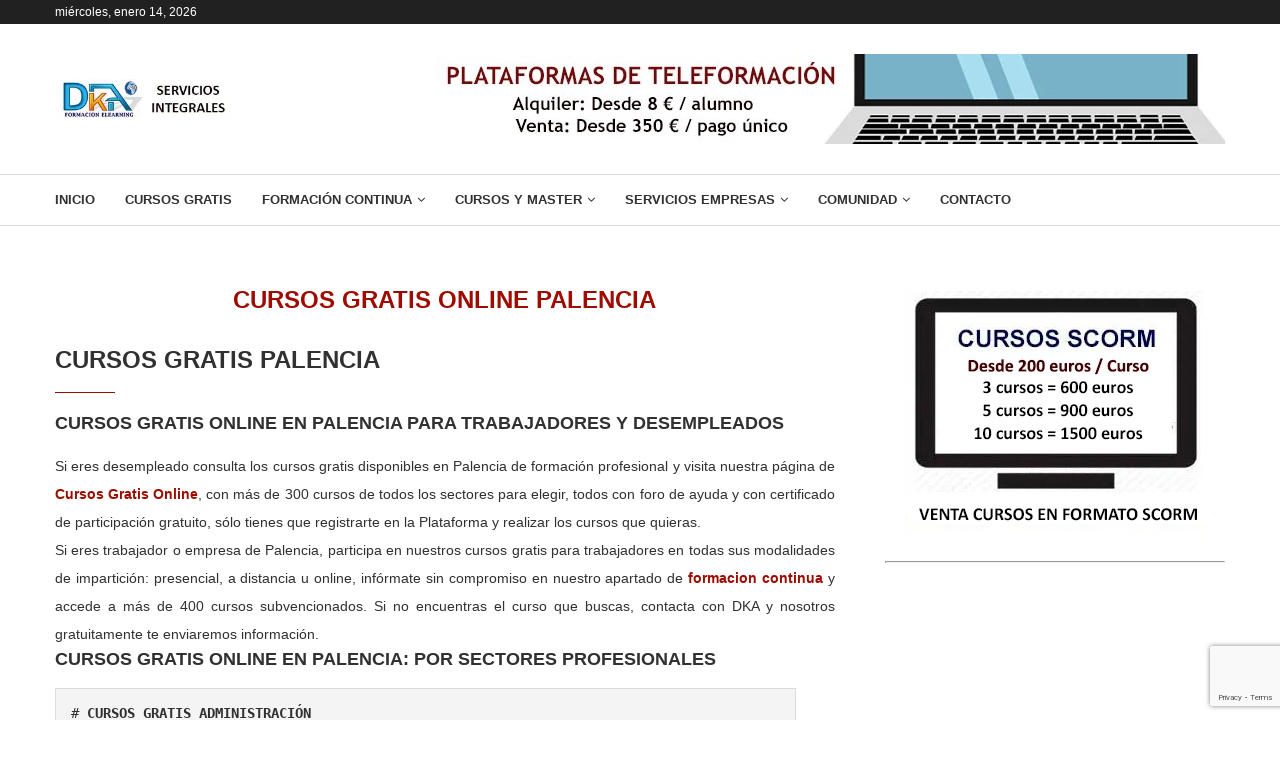

--- FILE ---
content_type: text/html; charset=UTF-8
request_url: https://www.formacion-dka.es/tag/cursos-gratis-online-palencia
body_size: 42421
content:
<!DOCTYPE html>
<html lang="es">
<head>
    <meta charset="UTF-8">
    <meta http-equiv="X-UA-Compatible" content="IE=edge">
    <meta name="viewport" content="width=device-width, initial-scale=1">
    <link rel="profile" href="https://gmpg.org/xfn/11"/>
    <link rel="alternate" type="application/rss+xml" title="Cursos Gratis Online DKA RSS Feed"
          href="https://www.formacion-dka.es/feed"/>
    <link rel="alternate" type="application/atom+xml" title="Cursos Gratis Online DKA Atom Feed"
          href="https://www.formacion-dka.es/feed/atom"/>
    <link rel="pingback" href="https://www.formacion-dka.es/xmlrpc.php"/>
    <!--[if lt IE 9]>
	<script src="https://www.formacion-dka.es/wp-content/themes/soledad/js/html5.js"></script>
	<![endif]-->
	<meta name='robots' content='noindex, follow' />
<!-- Etiqueta de Google (gtag.js) modo de consentimiento dataLayer añadido por Site Kit -->
<script type="text/javascript" id="google_gtagjs-js-consent-mode-data-layer">
/* <![CDATA[ */
window.dataLayer = window.dataLayer || [];function gtag(){dataLayer.push(arguments);}
gtag('consent', 'default', {"ad_personalization":"denied","ad_storage":"denied","ad_user_data":"denied","analytics_storage":"denied","functionality_storage":"denied","security_storage":"denied","personalization_storage":"denied","region":["AT","BE","BG","CH","CY","CZ","DE","DK","EE","ES","FI","FR","GB","GR","HR","HU","IE","IS","IT","LI","LT","LU","LV","MT","NL","NO","PL","PT","RO","SE","SI","SK"],"wait_for_update":500});
window._googlesitekitConsentCategoryMap = {"statistics":["analytics_storage"],"marketing":["ad_storage","ad_user_data","ad_personalization"],"functional":["functionality_storage","security_storage"],"preferences":["personalization_storage"]};
window._googlesitekitConsents = {"ad_personalization":"denied","ad_storage":"denied","ad_user_data":"denied","analytics_storage":"denied","functionality_storage":"denied","security_storage":"denied","personalization_storage":"denied","region":["AT","BE","BG","CH","CY","CZ","DE","DK","EE","ES","FI","FR","GB","GR","HR","HU","IE","IS","IT","LI","LT","LU","LV","MT","NL","NO","PL","PT","RO","SE","SI","SK"],"wait_for_update":500};
/* ]]> */
</script>
<!-- Fin de la etiqueta Google (gtag.js) modo de consentimiento dataLayer añadido por Site Kit -->

	<!-- This site is optimized with the Yoast SEO plugin v26.7 - https://yoast.com/wordpress/plugins/seo/ -->
	<title>cursos gratis online Palencia archivos - Cursos Gratis Online DKA</title>
	<meta property="og:locale" content="es_ES" />
	<meta property="og:type" content="article" />
	<meta property="og:title" content="cursos gratis online Palencia archivos - Cursos Gratis Online DKA" />
	<meta property="og:url" content="https://www.formacion-dka.es/tag/cursos-gratis-online-palencia" />
	<meta property="og:site_name" content="Cursos Gratis Online DKA" />
	<script type="application/ld+json" class="yoast-schema-graph">{"@context":"https://schema.org","@graph":[{"@type":"CollectionPage","@id":"https://www.formacion-dka.es/tag/cursos-gratis-online-palencia","url":"https://www.formacion-dka.es/tag/cursos-gratis-online-palencia","name":"cursos gratis online Palencia archivos - Cursos Gratis Online DKA","isPartOf":{"@id":"https://www.formacion-dka.es/#website"},"breadcrumb":{"@id":"https://www.formacion-dka.es/tag/cursos-gratis-online-palencia#breadcrumb"},"inLanguage":"es"},{"@type":"BreadcrumbList","@id":"https://www.formacion-dka.es/tag/cursos-gratis-online-palencia#breadcrumb","itemListElement":[{"@type":"ListItem","position":1,"name":"Portada","item":"https://www.formacion-dka.es/"},{"@type":"ListItem","position":2,"name":"cursos gratis online Palencia"}]},{"@type":"WebSite","@id":"https://www.formacion-dka.es/#website","url":"https://www.formacion-dka.es/","name":"Cursos Gratis Online DKA","description":"Cursos gratis online con certificado gratuito","publisher":{"@id":"https://www.formacion-dka.es/#organization"},"potentialAction":[{"@type":"SearchAction","target":{"@type":"EntryPoint","urlTemplate":"https://www.formacion-dka.es/?s={search_term_string}"},"query-input":{"@type":"PropertyValueSpecification","valueRequired":true,"valueName":"search_term_string"}}],"inLanguage":"es"},{"@type":"Organization","@id":"https://www.formacion-dka.es/#organization","name":"Cursos Gratis DKA","url":"https://www.formacion-dka.es/","logo":{"@type":"ImageObject","inLanguage":"es","@id":"https://www.formacion-dka.es/#/schema/logo/image/","url":"https://i0.wp.com/www.formacion-dka.es/wp-content/uploads/2023/06/logo-dka-peq.jpg?fit=148%2C66&ssl=1","contentUrl":"https://i0.wp.com/www.formacion-dka.es/wp-content/uploads/2023/06/logo-dka-peq.jpg?fit=148%2C66&ssl=1","width":148,"height":66,"caption":"Cursos Gratis DKA"},"image":{"@id":"https://www.formacion-dka.es/#/schema/logo/image/"},"sameAs":["https://www.facebook.com/groups/cursosgratisdka"]}]}</script>
	<!-- / Yoast SEO plugin. -->


<link rel='dns-prefetch' href='//www.googletagmanager.com' />
<link rel='dns-prefetch' href='//fundingchoicesmessages.google.com' />
<link rel="alternate" type="application/rss+xml" title="Cursos Gratis Online DKA &raquo; Feed" href="https://www.formacion-dka.es/feed" />
<link rel="alternate" type="application/rss+xml" title="Cursos Gratis Online DKA &raquo; Feed de los comentarios" href="https://www.formacion-dka.es/comments/feed" />
<link rel="alternate" type="application/rss+xml" title="Cursos Gratis Online DKA &raquo; Etiqueta cursos gratis online Palencia del feed" href="https://www.formacion-dka.es/tag/cursos-gratis-online-palencia/feed" />
<style id='wp-img-auto-sizes-contain-inline-css' type='text/css'>
img:is([sizes=auto i],[sizes^="auto," i]){contain-intrinsic-size:3000px 1500px}
/*# sourceURL=wp-img-auto-sizes-contain-inline-css */
</style>
<link rel='stylesheet' id='penci-folding-css' href='https://www.formacion-dka.es/wp-content/themes/soledad/inc/elementor/assets/css/fold.css?ver=8.7.0' type='text/css' media='all' />
<style id='wp-emoji-styles-inline-css' type='text/css'>

	img.wp-smiley, img.emoji {
		display: inline !important;
		border: none !important;
		box-shadow: none !important;
		height: 1em !important;
		width: 1em !important;
		margin: 0 0.07em !important;
		vertical-align: -0.1em !important;
		background: none !important;
		padding: 0 !important;
	}
/*# sourceURL=wp-emoji-styles-inline-css */
</style>
<link rel='stylesheet' id='wp-block-library-css' href='https://www.formacion-dka.es/wp-includes/css/dist/block-library/style.min.css?ver=6.9' type='text/css' media='all' />
<style id='wp-block-library-theme-inline-css' type='text/css'>
.wp-block-audio :where(figcaption){color:#555;font-size:13px;text-align:center}.is-dark-theme .wp-block-audio :where(figcaption){color:#ffffffa6}.wp-block-audio{margin:0 0 1em}.wp-block-code{border:1px solid #ccc;border-radius:4px;font-family:Menlo,Consolas,monaco,monospace;padding:.8em 1em}.wp-block-embed :where(figcaption){color:#555;font-size:13px;text-align:center}.is-dark-theme .wp-block-embed :where(figcaption){color:#ffffffa6}.wp-block-embed{margin:0 0 1em}.blocks-gallery-caption{color:#555;font-size:13px;text-align:center}.is-dark-theme .blocks-gallery-caption{color:#ffffffa6}:root :where(.wp-block-image figcaption){color:#555;font-size:13px;text-align:center}.is-dark-theme :root :where(.wp-block-image figcaption){color:#ffffffa6}.wp-block-image{margin:0 0 1em}.wp-block-pullquote{border-bottom:4px solid;border-top:4px solid;color:currentColor;margin-bottom:1.75em}.wp-block-pullquote :where(cite),.wp-block-pullquote :where(footer),.wp-block-pullquote__citation{color:currentColor;font-size:.8125em;font-style:normal;text-transform:uppercase}.wp-block-quote{border-left:.25em solid;margin:0 0 1.75em;padding-left:1em}.wp-block-quote cite,.wp-block-quote footer{color:currentColor;font-size:.8125em;font-style:normal;position:relative}.wp-block-quote:where(.has-text-align-right){border-left:none;border-right:.25em solid;padding-left:0;padding-right:1em}.wp-block-quote:where(.has-text-align-center){border:none;padding-left:0}.wp-block-quote.is-large,.wp-block-quote.is-style-large,.wp-block-quote:where(.is-style-plain){border:none}.wp-block-search .wp-block-search__label{font-weight:700}.wp-block-search__button{border:1px solid #ccc;padding:.375em .625em}:where(.wp-block-group.has-background){padding:1.25em 2.375em}.wp-block-separator.has-css-opacity{opacity:.4}.wp-block-separator{border:none;border-bottom:2px solid;margin-left:auto;margin-right:auto}.wp-block-separator.has-alpha-channel-opacity{opacity:1}.wp-block-separator:not(.is-style-wide):not(.is-style-dots){width:100px}.wp-block-separator.has-background:not(.is-style-dots){border-bottom:none;height:1px}.wp-block-separator.has-background:not(.is-style-wide):not(.is-style-dots){height:2px}.wp-block-table{margin:0 0 1em}.wp-block-table td,.wp-block-table th{word-break:normal}.wp-block-table :where(figcaption){color:#555;font-size:13px;text-align:center}.is-dark-theme .wp-block-table :where(figcaption){color:#ffffffa6}.wp-block-video :where(figcaption){color:#555;font-size:13px;text-align:center}.is-dark-theme .wp-block-video :where(figcaption){color:#ffffffa6}.wp-block-video{margin:0 0 1em}:root :where(.wp-block-template-part.has-background){margin-bottom:0;margin-top:0;padding:1.25em 2.375em}
/*# sourceURL=/wp-includes/css/dist/block-library/theme.min.css */
</style>
<style id='classic-theme-styles-inline-css' type='text/css'>
/*! This file is auto-generated */
.wp-block-button__link{color:#fff;background-color:#32373c;border-radius:9999px;box-shadow:none;text-decoration:none;padding:calc(.667em + 2px) calc(1.333em + 2px);font-size:1.125em}.wp-block-file__button{background:#32373c;color:#fff;text-decoration:none}
/*# sourceURL=/wp-includes/css/classic-themes.min.css */
</style>
<style id='block-soledad-style-inline-css' type='text/css'>
.pchead-e-block{--pcborder-cl:#dedede;--pcaccent-cl:#6eb48c}.heading1-style-1>h1,.heading1-style-2>h1,.heading2-style-1>h2,.heading2-style-2>h2,.heading3-style-1>h3,.heading3-style-2>h3,.heading4-style-1>h4,.heading4-style-2>h4,.heading5-style-1>h5,.heading5-style-2>h5{padding-bottom:8px;border-bottom:1px solid var(--pcborder-cl);overflow:hidden}.heading1-style-2>h1,.heading2-style-2>h2,.heading3-style-2>h3,.heading4-style-2>h4,.heading5-style-2>h5{border-bottom-width:0;position:relative}.heading1-style-2>h1:before,.heading2-style-2>h2:before,.heading3-style-2>h3:before,.heading4-style-2>h4:before,.heading5-style-2>h5:before{content:'';width:50px;height:2px;bottom:0;left:0;z-index:2;background:var(--pcaccent-cl);position:absolute}.heading1-style-2>h1:after,.heading2-style-2>h2:after,.heading3-style-2>h3:after,.heading4-style-2>h4:after,.heading5-style-2>h5:after{content:'';width:100%;height:2px;bottom:0;left:20px;z-index:1;background:var(--pcborder-cl);position:absolute}.heading1-style-3>h1,.heading1-style-4>h1,.heading2-style-3>h2,.heading2-style-4>h2,.heading3-style-3>h3,.heading3-style-4>h3,.heading4-style-3>h4,.heading4-style-4>h4,.heading5-style-3>h5,.heading5-style-4>h5{position:relative;padding-left:20px}.heading1-style-3>h1:before,.heading1-style-4>h1:before,.heading2-style-3>h2:before,.heading2-style-4>h2:before,.heading3-style-3>h3:before,.heading3-style-4>h3:before,.heading4-style-3>h4:before,.heading4-style-4>h4:before,.heading5-style-3>h5:before,.heading5-style-4>h5:before{width:10px;height:100%;content:'';position:absolute;top:0;left:0;bottom:0;background:var(--pcaccent-cl)}.heading1-style-4>h1,.heading2-style-4>h2,.heading3-style-4>h3,.heading4-style-4>h4,.heading5-style-4>h5{padding:10px 20px;background:#f1f1f1}.heading1-style-5>h1,.heading2-style-5>h2,.heading3-style-5>h3,.heading4-style-5>h4,.heading5-style-5>h5{position:relative;z-index:1}.heading1-style-5>h1:before,.heading2-style-5>h2:before,.heading3-style-5>h3:before,.heading4-style-5>h4:before,.heading5-style-5>h5:before{content:"";position:absolute;left:0;bottom:0;width:200px;height:50%;transform:skew(-25deg) translateX(0);background:var(--pcaccent-cl);z-index:-1;opacity:.4}.heading1-style-6>h1,.heading2-style-6>h2,.heading3-style-6>h3,.heading4-style-6>h4,.heading5-style-6>h5{text-decoration:underline;text-underline-offset:2px;text-decoration-thickness:4px;text-decoration-color:var(--pcaccent-cl)}
/*# sourceURL=https://www.formacion-dka.es/wp-content/themes/soledad/inc/block/heading-styles/build/style.min.css */
</style>
<style id='global-styles-inline-css' type='text/css'>
:root{--wp--preset--aspect-ratio--square: 1;--wp--preset--aspect-ratio--4-3: 4/3;--wp--preset--aspect-ratio--3-4: 3/4;--wp--preset--aspect-ratio--3-2: 3/2;--wp--preset--aspect-ratio--2-3: 2/3;--wp--preset--aspect-ratio--16-9: 16/9;--wp--preset--aspect-ratio--9-16: 9/16;--wp--preset--color--black: #000000;--wp--preset--color--cyan-bluish-gray: #abb8c3;--wp--preset--color--white: #ffffff;--wp--preset--color--pale-pink: #f78da7;--wp--preset--color--vivid-red: #cf2e2e;--wp--preset--color--luminous-vivid-orange: #ff6900;--wp--preset--color--luminous-vivid-amber: #fcb900;--wp--preset--color--light-green-cyan: #7bdcb5;--wp--preset--color--vivid-green-cyan: #00d084;--wp--preset--color--pale-cyan-blue: #8ed1fc;--wp--preset--color--vivid-cyan-blue: #0693e3;--wp--preset--color--vivid-purple: #9b51e0;--wp--preset--gradient--vivid-cyan-blue-to-vivid-purple: linear-gradient(135deg,rgb(6,147,227) 0%,rgb(155,81,224) 100%);--wp--preset--gradient--light-green-cyan-to-vivid-green-cyan: linear-gradient(135deg,rgb(122,220,180) 0%,rgb(0,208,130) 100%);--wp--preset--gradient--luminous-vivid-amber-to-luminous-vivid-orange: linear-gradient(135deg,rgb(252,185,0) 0%,rgb(255,105,0) 100%);--wp--preset--gradient--luminous-vivid-orange-to-vivid-red: linear-gradient(135deg,rgb(255,105,0) 0%,rgb(207,46,46) 100%);--wp--preset--gradient--very-light-gray-to-cyan-bluish-gray: linear-gradient(135deg,rgb(238,238,238) 0%,rgb(169,184,195) 100%);--wp--preset--gradient--cool-to-warm-spectrum: linear-gradient(135deg,rgb(74,234,220) 0%,rgb(151,120,209) 20%,rgb(207,42,186) 40%,rgb(238,44,130) 60%,rgb(251,105,98) 80%,rgb(254,248,76) 100%);--wp--preset--gradient--blush-light-purple: linear-gradient(135deg,rgb(255,206,236) 0%,rgb(152,150,240) 100%);--wp--preset--gradient--blush-bordeaux: linear-gradient(135deg,rgb(254,205,165) 0%,rgb(254,45,45) 50%,rgb(107,0,62) 100%);--wp--preset--gradient--luminous-dusk: linear-gradient(135deg,rgb(255,203,112) 0%,rgb(199,81,192) 50%,rgb(65,88,208) 100%);--wp--preset--gradient--pale-ocean: linear-gradient(135deg,rgb(255,245,203) 0%,rgb(182,227,212) 50%,rgb(51,167,181) 100%);--wp--preset--gradient--electric-grass: linear-gradient(135deg,rgb(202,248,128) 0%,rgb(113,206,126) 100%);--wp--preset--gradient--midnight: linear-gradient(135deg,rgb(2,3,129) 0%,rgb(40,116,252) 100%);--wp--preset--font-size--small: 12px;--wp--preset--font-size--medium: 20px;--wp--preset--font-size--large: 32px;--wp--preset--font-size--x-large: 42px;--wp--preset--font-size--normal: 14px;--wp--preset--font-size--huge: 42px;--wp--preset--spacing--20: 0.44rem;--wp--preset--spacing--30: 0.67rem;--wp--preset--spacing--40: 1rem;--wp--preset--spacing--50: 1.5rem;--wp--preset--spacing--60: 2.25rem;--wp--preset--spacing--70: 3.38rem;--wp--preset--spacing--80: 5.06rem;--wp--preset--shadow--natural: 6px 6px 9px rgba(0, 0, 0, 0.2);--wp--preset--shadow--deep: 12px 12px 50px rgba(0, 0, 0, 0.4);--wp--preset--shadow--sharp: 6px 6px 0px rgba(0, 0, 0, 0.2);--wp--preset--shadow--outlined: 6px 6px 0px -3px rgb(255, 255, 255), 6px 6px rgb(0, 0, 0);--wp--preset--shadow--crisp: 6px 6px 0px rgb(0, 0, 0);}:where(.is-layout-flex){gap: 0.5em;}:where(.is-layout-grid){gap: 0.5em;}body .is-layout-flex{display: flex;}.is-layout-flex{flex-wrap: wrap;align-items: center;}.is-layout-flex > :is(*, div){margin: 0;}body .is-layout-grid{display: grid;}.is-layout-grid > :is(*, div){margin: 0;}:where(.wp-block-columns.is-layout-flex){gap: 2em;}:where(.wp-block-columns.is-layout-grid){gap: 2em;}:where(.wp-block-post-template.is-layout-flex){gap: 1.25em;}:where(.wp-block-post-template.is-layout-grid){gap: 1.25em;}.has-black-color{color: var(--wp--preset--color--black) !important;}.has-cyan-bluish-gray-color{color: var(--wp--preset--color--cyan-bluish-gray) !important;}.has-white-color{color: var(--wp--preset--color--white) !important;}.has-pale-pink-color{color: var(--wp--preset--color--pale-pink) !important;}.has-vivid-red-color{color: var(--wp--preset--color--vivid-red) !important;}.has-luminous-vivid-orange-color{color: var(--wp--preset--color--luminous-vivid-orange) !important;}.has-luminous-vivid-amber-color{color: var(--wp--preset--color--luminous-vivid-amber) !important;}.has-light-green-cyan-color{color: var(--wp--preset--color--light-green-cyan) !important;}.has-vivid-green-cyan-color{color: var(--wp--preset--color--vivid-green-cyan) !important;}.has-pale-cyan-blue-color{color: var(--wp--preset--color--pale-cyan-blue) !important;}.has-vivid-cyan-blue-color{color: var(--wp--preset--color--vivid-cyan-blue) !important;}.has-vivid-purple-color{color: var(--wp--preset--color--vivid-purple) !important;}.has-black-background-color{background-color: var(--wp--preset--color--black) !important;}.has-cyan-bluish-gray-background-color{background-color: var(--wp--preset--color--cyan-bluish-gray) !important;}.has-white-background-color{background-color: var(--wp--preset--color--white) !important;}.has-pale-pink-background-color{background-color: var(--wp--preset--color--pale-pink) !important;}.has-vivid-red-background-color{background-color: var(--wp--preset--color--vivid-red) !important;}.has-luminous-vivid-orange-background-color{background-color: var(--wp--preset--color--luminous-vivid-orange) !important;}.has-luminous-vivid-amber-background-color{background-color: var(--wp--preset--color--luminous-vivid-amber) !important;}.has-light-green-cyan-background-color{background-color: var(--wp--preset--color--light-green-cyan) !important;}.has-vivid-green-cyan-background-color{background-color: var(--wp--preset--color--vivid-green-cyan) !important;}.has-pale-cyan-blue-background-color{background-color: var(--wp--preset--color--pale-cyan-blue) !important;}.has-vivid-cyan-blue-background-color{background-color: var(--wp--preset--color--vivid-cyan-blue) !important;}.has-vivid-purple-background-color{background-color: var(--wp--preset--color--vivid-purple) !important;}.has-black-border-color{border-color: var(--wp--preset--color--black) !important;}.has-cyan-bluish-gray-border-color{border-color: var(--wp--preset--color--cyan-bluish-gray) !important;}.has-white-border-color{border-color: var(--wp--preset--color--white) !important;}.has-pale-pink-border-color{border-color: var(--wp--preset--color--pale-pink) !important;}.has-vivid-red-border-color{border-color: var(--wp--preset--color--vivid-red) !important;}.has-luminous-vivid-orange-border-color{border-color: var(--wp--preset--color--luminous-vivid-orange) !important;}.has-luminous-vivid-amber-border-color{border-color: var(--wp--preset--color--luminous-vivid-amber) !important;}.has-light-green-cyan-border-color{border-color: var(--wp--preset--color--light-green-cyan) !important;}.has-vivid-green-cyan-border-color{border-color: var(--wp--preset--color--vivid-green-cyan) !important;}.has-pale-cyan-blue-border-color{border-color: var(--wp--preset--color--pale-cyan-blue) !important;}.has-vivid-cyan-blue-border-color{border-color: var(--wp--preset--color--vivid-cyan-blue) !important;}.has-vivid-purple-border-color{border-color: var(--wp--preset--color--vivid-purple) !important;}.has-vivid-cyan-blue-to-vivid-purple-gradient-background{background: var(--wp--preset--gradient--vivid-cyan-blue-to-vivid-purple) !important;}.has-light-green-cyan-to-vivid-green-cyan-gradient-background{background: var(--wp--preset--gradient--light-green-cyan-to-vivid-green-cyan) !important;}.has-luminous-vivid-amber-to-luminous-vivid-orange-gradient-background{background: var(--wp--preset--gradient--luminous-vivid-amber-to-luminous-vivid-orange) !important;}.has-luminous-vivid-orange-to-vivid-red-gradient-background{background: var(--wp--preset--gradient--luminous-vivid-orange-to-vivid-red) !important;}.has-very-light-gray-to-cyan-bluish-gray-gradient-background{background: var(--wp--preset--gradient--very-light-gray-to-cyan-bluish-gray) !important;}.has-cool-to-warm-spectrum-gradient-background{background: var(--wp--preset--gradient--cool-to-warm-spectrum) !important;}.has-blush-light-purple-gradient-background{background: var(--wp--preset--gradient--blush-light-purple) !important;}.has-blush-bordeaux-gradient-background{background: var(--wp--preset--gradient--blush-bordeaux) !important;}.has-luminous-dusk-gradient-background{background: var(--wp--preset--gradient--luminous-dusk) !important;}.has-pale-ocean-gradient-background{background: var(--wp--preset--gradient--pale-ocean) !important;}.has-electric-grass-gradient-background{background: var(--wp--preset--gradient--electric-grass) !important;}.has-midnight-gradient-background{background: var(--wp--preset--gradient--midnight) !important;}.has-small-font-size{font-size: var(--wp--preset--font-size--small) !important;}.has-medium-font-size{font-size: var(--wp--preset--font-size--medium) !important;}.has-large-font-size{font-size: var(--wp--preset--font-size--large) !important;}.has-x-large-font-size{font-size: var(--wp--preset--font-size--x-large) !important;}
:where(.wp-block-post-template.is-layout-flex){gap: 1.25em;}:where(.wp-block-post-template.is-layout-grid){gap: 1.25em;}
:where(.wp-block-term-template.is-layout-flex){gap: 1.25em;}:where(.wp-block-term-template.is-layout-grid){gap: 1.25em;}
:where(.wp-block-columns.is-layout-flex){gap: 2em;}:where(.wp-block-columns.is-layout-grid){gap: 2em;}
:root :where(.wp-block-pullquote){font-size: 1.5em;line-height: 1.6;}
/*# sourceURL=global-styles-inline-css */
</style>
<link rel='stylesheet' id='contact-form-7-css' href='https://www.formacion-dka.es/wp-content/plugins/contact-form-7/includes/css/styles.css?ver=6.1.4' type='text/css' media='all' />
<link rel='stylesheet' id='penci-main-style-css' href='https://www.formacion-dka.es/wp-content/themes/soledad/main.css?ver=8.7.0' type='text/css' media='all' />
<link rel='stylesheet' id='penci-swiper-bundle-css' href='https://www.formacion-dka.es/wp-content/themes/soledad/css/swiper-bundle.min.css?ver=8.7.0' type='text/css' media='all' />
<link rel='stylesheet' id='penci-font-awesomeold-css' href='https://www.formacion-dka.es/wp-content/themes/soledad/css/font-awesome.4.7.0.swap.min.css?ver=4.7.0' type='text/css' media='all' />
<link rel='stylesheet' id='penci_icon-css' href='https://www.formacion-dka.es/wp-content/themes/soledad/css/penci-icon.css?ver=8.7.0' type='text/css' media='all' />
<link rel='stylesheet' id='penci_style-css' href='https://www.formacion-dka.es/wp-content/themes/soledad/style.css?ver=8.7.0' type='text/css' media='all' />
<link rel='stylesheet' id='penci_social_counter-css' href='https://www.formacion-dka.es/wp-content/themes/soledad/css/social-counter.css?ver=8.7.0' type='text/css' media='all' />
<link rel='stylesheet' id='elementor-icons-css' href='https://www.formacion-dka.es/wp-content/plugins/elementor/assets/lib/eicons/css/elementor-icons.min.css?ver=5.45.0' type='text/css' media='all' />
<link rel='stylesheet' id='elementor-frontend-css' href='https://www.formacion-dka.es/wp-content/plugins/elementor/assets/css/frontend.min.css?ver=3.34.1' type='text/css' media='all' />
<link rel='stylesheet' id='elementor-post-6-css' href='https://www.formacion-dka.es/wp-content/uploads/elementor/css/post-6.css?ver=1768413879' type='text/css' media='all' />
<link rel='stylesheet' id='elementor-post-1039-css' href='https://www.formacion-dka.es/wp-content/uploads/elementor/css/post-1039.css?ver=1768413879' type='text/css' media='all' />
<link rel='stylesheet' id='elementor-icons-shared-0-css' href='https://www.formacion-dka.es/wp-content/plugins/elementor/assets/lib/font-awesome/css/fontawesome.min.css?ver=5.15.3' type='text/css' media='all' />
<link rel='stylesheet' id='elementor-icons-fa-brands-css' href='https://www.formacion-dka.es/wp-content/plugins/elementor/assets/lib/font-awesome/css/brands.min.css?ver=5.15.3' type='text/css' media='all' />
<link rel='stylesheet' id='elementor-icons-fa-solid-css' href='https://www.formacion-dka.es/wp-content/plugins/elementor/assets/lib/font-awesome/css/solid.min.css?ver=5.15.3' type='text/css' media='all' />
<script type="text/javascript" src="https://www.formacion-dka.es/wp-includes/js/jquery/jquery.min.js?ver=3.7.1" id="jquery-core-js"></script>
<script type="text/javascript" defer='defer' src="https://www.formacion-dka.es/wp-includes/js/jquery/jquery-migrate.min.js?ver=3.4.1" id="jquery-migrate-js"></script>

<!-- Fragmento de código de la etiqueta de Google (gtag.js) añadida por Site Kit -->
<!-- Fragmento de código de Google Analytics añadido por Site Kit -->
<script type="text/javascript" defer='defer' src="https://www.googletagmanager.com/gtag/js?id=G-3VG55BHQCX" id="google_gtagjs-js" async></script>
<script type="text/javascript" id="google_gtagjs-js-after">
/* <![CDATA[ */
window.dataLayer = window.dataLayer || [];function gtag(){dataLayer.push(arguments);}
gtag("set","linker",{"domains":["www.formacion-dka.es"]});
gtag("js", new Date());
gtag("set", "developer_id.dZTNiMT", true);
gtag("config", "G-3VG55BHQCX");
 window._googlesitekit = window._googlesitekit || {}; window._googlesitekit.throttledEvents = []; window._googlesitekit.gtagEvent = (name, data) => { var key = JSON.stringify( { name, data } ); if ( !! window._googlesitekit.throttledEvents[ key ] ) { return; } window._googlesitekit.throttledEvents[ key ] = true; setTimeout( () => { delete window._googlesitekit.throttledEvents[ key ]; }, 5 ); gtag( "event", name, { ...data, event_source: "site-kit" } ); }; 
//# sourceURL=google_gtagjs-js-after
/* ]]> */
</script>
<link rel="https://api.w.org/" href="https://www.formacion-dka.es/wp-json/" /><link rel="alternate" title="JSON" type="application/json" href="https://www.formacion-dka.es/wp-json/wp/v2/tags/6829" /><link rel="EditURI" type="application/rsd+xml" title="RSD" href="https://www.formacion-dka.es/xmlrpc.php?rsd" />
<meta name="generator" content="WordPress 6.9" />
<meta name="generator" content="Soledad 8.7.0" />
<meta name="generator" content="Site Kit by Google 1.170.0" /><!-- TradeDoubler site verification 2985523 -->
<meta name="verify-admitad" content="d52792c16e" />
<script async src="https://pagead2.googlesyndication.com/pagead/js/adsbygoogle.js?client=ca-pub-4251436020833202"
     crossorigin="anonymous"></script><style id="penci-custom-style" type="text/css">body{ --pcbg-cl: #fff; --pctext-cl: #313131; --pcborder-cl: #dedede; --pcheading-cl: #313131; --pcmeta-cl: #888888; --pcaccent-cl: #6eb48c; --pcbody-font: 'PT Serif', serif; --pchead-font: 'Raleway', sans-serif; --pchead-wei: bold; --pcava_bdr:10px;--pcajs_fvw:470px;--pcajs_fvmw:220px; } .single.penci-body-single-style-5 #header, .single.penci-body-single-style-6 #header, .single.penci-body-single-style-10 #header, .single.penci-body-single-style-5 .pc-wrapbuilder-header, .single.penci-body-single-style-6 .pc-wrapbuilder-header, .single.penci-body-single-style-10 .pc-wrapbuilder-header { --pchd-mg: 40px; } .fluid-width-video-wrapper > div { position: absolute; left: 0; right: 0; top: 0; width: 100%; height: 100%; } .yt-video-place { position: relative; text-align: center; } .yt-video-place.embed-responsive .start-video { display: block; top: 0; left: 0; bottom: 0; right: 0; position: absolute; transform: none; } .yt-video-place.embed-responsive .start-video img { margin: 0; padding: 0; top: 50%; display: inline-block; position: absolute; left: 50%; transform: translate(-50%, -50%); width: 68px; height: auto; } .mfp-bg { top: 0; left: 0; width: 100%; height: 100%; z-index: 9999999; overflow: hidden; position: fixed; background: #0b0b0b; opacity: .8; filter: alpha(opacity=80) } .mfp-wrap { top: 0; left: 0; width: 100%; height: 100%; z-index: 9999999; position: fixed; outline: none !important; -webkit-backface-visibility: hidden } body { --pchead-font: 'Roboto', sans-serif; } body { --pcbody-font: 'Roboto', sans-serif; } p{ line-height: 1.8; } #main #bbpress-forums .bbp-login-form fieldset.bbp-form select, #main #bbpress-forums .bbp-login-form .bbp-form input[type="password"], #main #bbpress-forums .bbp-login-form .bbp-form input[type="text"], .penci-login-register input[type="email"], .penci-login-register input[type="text"], .penci-login-register input[type="password"], .penci-login-register input[type="number"], body, textarea, #respond textarea, .widget input[type="text"], .widget input[type="email"], .widget input[type="date"], .widget input[type="number"], .wpcf7 textarea, .mc4wp-form input, #respond input, div.wpforms-container .wpforms-form.wpforms-form input[type=date], div.wpforms-container .wpforms-form.wpforms-form input[type=datetime], div.wpforms-container .wpforms-form.wpforms-form input[type=datetime-local], div.wpforms-container .wpforms-form.wpforms-form input[type=email], div.wpforms-container .wpforms-form.wpforms-form input[type=month], div.wpforms-container .wpforms-form.wpforms-form input[type=number], div.wpforms-container .wpforms-form.wpforms-form input[type=password], div.wpforms-container .wpforms-form.wpforms-form input[type=range], div.wpforms-container .wpforms-form.wpforms-form input[type=search], div.wpforms-container .wpforms-form.wpforms-form input[type=tel], div.wpforms-container .wpforms-form.wpforms-form input[type=text], div.wpforms-container .wpforms-form.wpforms-form input[type=time], div.wpforms-container .wpforms-form.wpforms-form input[type=url], div.wpforms-container .wpforms-form.wpforms-form input[type=week], div.wpforms-container .wpforms-form.wpforms-form select, div.wpforms-container .wpforms-form.wpforms-form textarea, .wpcf7 input, form.pc-searchform input.search-input, ul.homepage-featured-boxes .penci-fea-in h4, .widget.widget_categories ul li span.category-item-count, .about-widget .about-me-heading, .widget ul.side-newsfeed li .side-item .side-item-text .side-item-meta { font-weight: 400 } .penci-hide-tagupdated{ display: none !important; } .featured-area.featured-style-42 .item-inner-content, .featured-style-41 .swiper-slide, .slider-40-wrapper .nav-thumb-creative .thumb-container:after,.penci-slider44-t-item:before,.penci-slider44-main-wrapper .item, .featured-area .penci-image-holder, .featured-area .penci-slider4-overlay, .featured-area .penci-slide-overlay .overlay-link, .featured-style-29 .featured-slider-overlay, .penci-slider38-overlay{ border-radius: ; -webkit-border-radius: ; } .penci-featured-content-right:before{ border-top-right-radius: ; border-bottom-right-radius: ; } .penci-flat-overlay .penci-slide-overlay .penci-mag-featured-content:before{ border-bottom-left-radius: ; border-bottom-right-radius: ; } .container-single .post-image{ border-radius: ; -webkit-border-radius: ; } .penci-mega-post-inner, .penci-mega-thumbnail .penci-image-holder{ border-radius: ; -webkit-border-radius: ; } .editor-styles-wrapper, body{ --pcaccent-cl: #9e0c01; } .penci-menuhbg-toggle:hover .lines-button:after, .penci-menuhbg-toggle:hover .penci-lines:before, .penci-menuhbg-toggle:hover .penci-lines:after,.tags-share-box.tags-share-box-s2 .post-share-plike,.penci-video_playlist .penci-playlist-title,.pencisc-column-2.penci-video_playlist .penci-video-nav .playlist-panel-item, .pencisc-column-1.penci-video_playlist .penci-video-nav .playlist-panel-item,.penci-video_playlist .penci-custom-scroll::-webkit-scrollbar-thumb, .pencisc-button, .post-entry .pencisc-button, .penci-dropcap-box, .penci-dropcap-circle, .penci-login-register input[type="submit"]:hover, .penci-ld .penci-ldin:before, .penci-ldspinner > div{ background: #9e0c01; } a, .post-entry .penci-portfolio-filter ul li a:hover, .penci-portfolio-filter ul li a:hover, .penci-portfolio-filter ul li.active a, .post-entry .penci-portfolio-filter ul li.active a, .penci-countdown .countdown-amount, .archive-box h1, .post-entry a, .container.penci-breadcrumb span a:hover,.container.penci-breadcrumb a:hover, .post-entry blockquote:before, .post-entry blockquote cite, .post-entry blockquote .author, .wpb_text_column blockquote:before, .wpb_text_column blockquote cite, .wpb_text_column blockquote .author, .penci-pagination a:hover, ul.penci-topbar-menu > li a:hover, div.penci-topbar-menu > ul > li a:hover, .penci-recipe-heading a.penci-recipe-print,.penci-review-metas .penci-review-btnbuy, .main-nav-social a:hover, .widget-social .remove-circle a:hover i, .penci-recipe-index .cat > a.penci-cat-name, #bbpress-forums li.bbp-body ul.forum li.bbp-forum-info a:hover, #bbpress-forums li.bbp-body ul.topic li.bbp-topic-title a:hover, #bbpress-forums li.bbp-body ul.forum li.bbp-forum-info .bbp-forum-content a, #bbpress-forums li.bbp-body ul.topic p.bbp-topic-meta a, #bbpress-forums .bbp-breadcrumb a:hover, #bbpress-forums .bbp-forum-freshness a:hover, #bbpress-forums .bbp-topic-freshness a:hover, #buddypress ul.item-list li div.item-title a, #buddypress ul.item-list li h4 a, #buddypress .activity-header a:first-child, #buddypress .comment-meta a:first-child, #buddypress .acomment-meta a:first-child, div.bbp-template-notice a:hover, .penci-menu-hbg .menu li a .indicator:hover, .penci-menu-hbg .menu li a:hover, #sidebar-nav .menu li a:hover, .penci-rlt-popup .rltpopup-meta .rltpopup-title:hover, .penci-video_playlist .penci-video-playlist-item .penci-video-title:hover, .penci_list_shortcode li:before, .penci-dropcap-box-outline, .penci-dropcap-circle-outline, .penci-dropcap-regular, .penci-dropcap-bold{ color: #9e0c01; } .penci-home-popular-post ul.slick-dots li button:hover, .penci-home-popular-post ul.slick-dots li.slick-active button, .post-entry blockquote .author span:after, .error-image:after, .error-404 .go-back-home a:after, .penci-header-signup-form, .woocommerce span.onsale, .woocommerce #respond input#submit:hover, .woocommerce a.button:hover, .woocommerce button.button:hover, .woocommerce input.button:hover, .woocommerce nav.woocommerce-pagination ul li span.current, .woocommerce div.product .entry-summary div[itemprop="description"]:before, .woocommerce div.product .entry-summary div[itemprop="description"] blockquote .author span:after, .woocommerce div.product .woocommerce-tabs #tab-description blockquote .author span:after, .woocommerce #respond input#submit.alt:hover, .woocommerce a.button.alt:hover, .woocommerce button.button.alt:hover, .woocommerce input.button.alt:hover, .pcheader-icon.shoping-cart-icon > a > span, #penci-demobar .buy-button, #penci-demobar .buy-button:hover, .penci-recipe-heading a.penci-recipe-print:hover,.penci-review-metas .penci-review-btnbuy:hover, .penci-review-process span, .penci-review-score-total, #navigation.menu-style-2 ul.menu ul.sub-menu:before, #navigation.menu-style-2 .menu ul ul.sub-menu:before, .penci-go-to-top-floating, .post-entry.blockquote-style-2 blockquote:before, #bbpress-forums #bbp-search-form .button, #bbpress-forums #bbp-search-form .button:hover, .wrapper-boxed .bbp-pagination-links span.current, #bbpress-forums #bbp_reply_submit:hover, #bbpress-forums #bbp_topic_submit:hover,#main .bbp-login-form .bbp-submit-wrapper button[type="submit"]:hover, #buddypress .dir-search input[type=submit], #buddypress .groups-members-search input[type=submit], #buddypress button:hover, #buddypress a.button:hover, #buddypress a.button:focus, #buddypress input[type=button]:hover, #buddypress input[type=reset]:hover, #buddypress ul.button-nav li a:hover, #buddypress ul.button-nav li.current a, #buddypress div.generic-button a:hover, #buddypress .comment-reply-link:hover, #buddypress input[type=submit]:hover, #buddypress div.pagination .pagination-links .current, #buddypress div.item-list-tabs ul li.selected a, #buddypress div.item-list-tabs ul li.current a, #buddypress div.item-list-tabs ul li a:hover, #buddypress table.notifications thead tr, #buddypress table.notifications-settings thead tr, #buddypress table.profile-settings thead tr, #buddypress table.profile-fields thead tr, #buddypress table.wp-profile-fields thead tr, #buddypress table.messages-notices thead tr, #buddypress table.forum thead tr, #buddypress input[type=submit] { background-color: #9e0c01; } .penci-pagination ul.page-numbers li span.current, #comments_pagination span { color: #fff; background: #9e0c01; border-color: #9e0c01; } .footer-instagram h4.footer-instagram-title > span:before, .woocommerce nav.woocommerce-pagination ul li span.current, .penci-pagination.penci-ajax-more a.penci-ajax-more-button:hover, .penci-recipe-heading a.penci-recipe-print:hover,.penci-review-metas .penci-review-btnbuy:hover, .home-featured-cat-content.style-14 .magcat-padding:before, .wrapper-boxed .bbp-pagination-links span.current, #buddypress .dir-search input[type=submit], #buddypress .groups-members-search input[type=submit], #buddypress button:hover, #buddypress a.button:hover, #buddypress a.button:focus, #buddypress input[type=button]:hover, #buddypress input[type=reset]:hover, #buddypress ul.button-nav li a:hover, #buddypress ul.button-nav li.current a, #buddypress div.generic-button a:hover, #buddypress .comment-reply-link:hover, #buddypress input[type=submit]:hover, #buddypress div.pagination .pagination-links .current, #buddypress input[type=submit], form.pc-searchform.penci-hbg-search-form input.search-input:hover, form.pc-searchform.penci-hbg-search-form input.search-input:focus, .penci-dropcap-box-outline, .penci-dropcap-circle-outline { border-color: #9e0c01; } .woocommerce .woocommerce-error, .woocommerce .woocommerce-info, .woocommerce .woocommerce-message { border-top-color: #9e0c01; } .penci-slider ol.penci-control-nav li a.penci-active, .penci-slider ol.penci-control-nav li a:hover, .penci-related-carousel .penci-owl-dot.active span, .penci-owl-carousel-slider .penci-owl-dot.active span{ border-color: #9e0c01; background-color: #9e0c01; } .woocommerce .woocommerce-message:before, .woocommerce form.checkout table.shop_table .order-total .amount, .woocommerce ul.products li.product .price ins, .woocommerce ul.products li.product .price, .woocommerce div.product p.price ins, .woocommerce div.product span.price ins, .woocommerce div.product p.price, .woocommerce div.product .entry-summary div[itemprop="description"] blockquote:before, .woocommerce div.product .woocommerce-tabs #tab-description blockquote:before, .woocommerce div.product .entry-summary div[itemprop="description"] blockquote cite, .woocommerce div.product .entry-summary div[itemprop="description"] blockquote .author, .woocommerce div.product .woocommerce-tabs #tab-description blockquote cite, .woocommerce div.product .woocommerce-tabs #tab-description blockquote .author, .woocommerce div.product .product_meta > span a:hover, .woocommerce div.product .woocommerce-tabs ul.tabs li.active, .woocommerce ul.cart_list li .amount, .woocommerce ul.product_list_widget li .amount, .woocommerce table.shop_table td.product-name a:hover, .woocommerce table.shop_table td.product-price span, .woocommerce table.shop_table td.product-subtotal span, .woocommerce-cart .cart-collaterals .cart_totals table td .amount, .woocommerce .woocommerce-info:before, .woocommerce div.product span.price, .penci-container-inside.penci-breadcrumb span a:hover,.penci-container-inside.penci-breadcrumb a:hover { color: #9e0c01; } .standard-content .penci-more-link.penci-more-link-button a.more-link, .penci-readmore-btn.penci-btn-make-button a, .penci-featured-cat-seemore.penci-btn-make-button a{ background-color: #9e0c01; color: #fff; } .penci-vernav-toggle:before{ border-top-color: #9e0c01; color: #fff; } @media only screen and (max-width: 767px){ .penci-top-bar{ display: none; } } #penci-login-popup:before{ opacity: ; } @media only screen and (max-width: 767px){ .penci-top-bar .pctopbar-item.penci-topbar-ctext { display: none; } } @media only screen and (max-width: 767px){ .penci-top-bar .pctopbar-item.penci-wtopbar-menu { display: none; } } .penci-header-signup-form { padding-top: px; padding-bottom: px; } .penci-slide-overlay .overlay-link, .penci-slider38-overlay, .penci-flat-overlay .penci-slide-overlay .penci-mag-featured-content:before, .slider-40-wrapper .list-slider-creative .item-slider-creative .img-container:before { opacity: ; } .penci-item-mag:hover .penci-slide-overlay .overlay-link, .featured-style-38 .item:hover .penci-slider38-overlay, .penci-flat-overlay .penci-item-mag:hover .penci-slide-overlay .penci-mag-featured-content:before { opacity: ; } .penci-featured-content .featured-slider-overlay { opacity: ; } .slider-40-wrapper .list-slider-creative .item-slider-creative:hover .img-container:before { opacity:; } .featured-style-29 .featured-slider-overlay { opacity: ; } .header-standard:not(.single-header), .standard-post-image{ text-align: left } .header-standard:after{ left: 0; margin-left: 0; } .header-standard.standard-overlay-meta{ padding-left: 20px; padding-right: 10px; } .header-standard.standard-overlay-meta:after{ left: 20px; } .penci-grid li.typography-style .overlay-typography { opacity: ; } .penci-grid li.typography-style:hover .overlay-typography { opacity: ; } @media only screen and (max-width: 768px){ .single .penci-jarallax {padding-top: 0 !important;} .single .penci-jarallax .jarallax-container-fix, .single .penci-jarallax > div{ position: relative !important; } .single .penci-jarallax .jarallax-img{ position: relative !important; width: 100% !important; height: auto !important; margin-top: 0 !important; transform: none !important; } } .author-content h5{ text-transform: none; } #respond h3.comment-reply-title span:before, #respond h3.comment-reply-title span:after, .post-box-title:before, .post-box-title:after { content: none; display: none; } @media only screen and (max-width: 479px) { .penci-rlt-popup{ display: none !important; } } .home-featured-cat-content .mag-photo .mag-overlay-photo { opacity: ; } .home-featured-cat-content .mag-photo:hover .mag-overlay-photo { opacity: ; } .inner-item-portfolio:hover .penci-portfolio-thumbnail a:after { opacity: ; } .penci-menuhbg-toggle { width: 18px; } .penci-menuhbg-toggle .penci-menuhbg-inner { height: 18px; } .penci-menuhbg-toggle .penci-lines, .penci-menuhbg-wapper{ width: 18px; } .penci-menuhbg-toggle .lines-button{ top: 8px; } .penci-menuhbg-toggle .penci-lines:before{ top: 5px; } .penci-menuhbg-toggle .penci-lines:after{ top: -5px; } .penci-menuhbg-toggle:hover .lines-button:after, .penci-menuhbg-toggle:hover .penci-lines:before, .penci-menuhbg-toggle:hover .penci-lines:after{ transform: translateX(28px); } .penci-menuhbg-toggle .lines-button.penci-hover-effect{ left: -28px; } .penci-menu-hbg-inner .penci-hbg_sitetitle{ font-size: 18px; } .penci-menu-hbg-inner .penci-hbg_desc{ font-size: 14px; } .penci-menu-hbg{ width: 330px; }.penci-menu-hbg.penci-menu-hbg-left{ transform: translateX(-330px); -webkit-transform: translateX(-330px); -moz-transform: translateX(-330px); }.penci-menu-hbg.penci-menu-hbg-right{ transform: translateX(330px); -webkit-transform: translateX(330px); -moz-transform: translateX(330px); }.penci-menuhbg-open .penci-menu-hbg.penci-menu-hbg-left, .penci-vernav-poleft.penci-menuhbg-open .penci-vernav-toggle{ left: 330px; }@media only screen and (min-width: 961px) { .penci-vernav-enable.penci-vernav-poleft .wrapper-boxed, .penci-vernav-enable.penci-vernav-poleft .pencipdc_podcast.pencipdc_dock_player{ padding-left: 330px; } .penci-vernav-enable.penci-vernav-poright .wrapper-boxed, .penci-vernav-enable.penci-vernav-poright .pencipdc_podcast.pencipdc_dock_player{ padding-right: 330px; } .penci-vernav-enable .is-sticky #navigation{ width: calc(100% - 330px); } }@media only screen and (min-width: 961px) { .penci-vernav-enable .penci_is_nosidebar .wp-block-image.alignfull, .penci-vernav-enable .penci_is_nosidebar .wp-block-cover-image.alignfull, .penci-vernav-enable .penci_is_nosidebar .wp-block-cover.alignfull, .penci-vernav-enable .penci_is_nosidebar .wp-block-gallery.alignfull, .penci-vernav-enable .penci_is_nosidebar .alignfull{ margin-left: calc(50% - 50vw + 165px); width: calc(100vw - 330px); } }.penci-vernav-poright.penci-menuhbg-open .penci-vernav-toggle{ right: 330px; }@media only screen and (min-width: 961px) { .penci-vernav-enable.penci-vernav-poleft .penci-rltpopup-left{ left: 330px; } }@media only screen and (min-width: 961px) { .penci-vernav-enable.penci-vernav-poright .penci-rltpopup-right{ right: 330px; } }@media only screen and (max-width: 1500px) and (min-width: 961px) { .penci-vernav-enable .container { max-width: 100%; max-width: calc(100% - 30px); } .penci-vernav-enable .container.home-featured-boxes{ display: block; } .penci-vernav-enable .container.home-featured-boxes:before, .penci-vernav-enable .container.home-featured-boxes:after{ content: ""; display: table; clear: both; } } body { --pcdm_btnbg: rgba(0, 0, 0, .1); --pcdm_btnd: #666; --pcdm_btndbg: #fff; --pcdm_btnn: var(--pctext-cl); --pcdm_btnnbg: var(--pcbg-cl); } body.pcdm-enable { --pcbg-cl: #000000; --pcbg-l-cl: #1a1a1a; --pcbg-d-cl: #000000; --pctext-cl: #fff; --pcborder-cl: #313131; --pcborders-cl: #3c3c3c; --pcheading-cl: rgba(255,255,255,0.9); --pcmeta-cl: #999999; --pcl-cl: #fff; --pclh-cl: #9e0c01; --pcaccent-cl: #9e0c01; background-color: var(--pcbg-cl); color: var(--pctext-cl); } body.pcdark-df.pcdm-enable.pclight-mode { --pcbg-cl: #fff; --pctext-cl: #313131; --pcborder-cl: #dedede; --pcheading-cl: #313131; --pcmeta-cl: #888888; --pcaccent-cl: #9e0c01; }</style>        <link rel="shortcut icon" href="https://www.formacion-dka.es/wp-content/uploads/2023/11/favicon.ico"
              type="image/x-icon"/>
        <link rel="apple-touch-icon" sizes="180x180" href="https://www.formacion-dka.es/wp-content/uploads/2023/11/favicon.ico">
	<script>
var penciBlocksArray=[];
var portfolioDataJs = portfolioDataJs || [];var PENCILOCALCACHE = {};
		(function () {
				"use strict";
		
				PENCILOCALCACHE = {
					data: {},
					remove: function ( ajaxFilterItem ) {
						delete PENCILOCALCACHE.data[ajaxFilterItem];
					},
					exist: function ( ajaxFilterItem ) {
						return PENCILOCALCACHE.data.hasOwnProperty( ajaxFilterItem ) && PENCILOCALCACHE.data[ajaxFilterItem] !== null;
					},
					get: function ( ajaxFilterItem ) {
						return PENCILOCALCACHE.data[ajaxFilterItem];
					},
					set: function ( ajaxFilterItem, cachedData ) {
						PENCILOCALCACHE.remove( ajaxFilterItem );
						PENCILOCALCACHE.data[ajaxFilterItem] = cachedData;
					}
				};
			}
		)();function penciBlock() {
		    this.atts_json = '';
		    this.content = '';
		}</script>
<script type="application/ld+json">{
    "@context": "https:\/\/schema.org\/",
    "@type": "organization",
    "@id": "#organization",
    "logo": {
        "@type": "ImageObject",
        "url": "https:\/\/www.formacion-dka.es\/wp-content\/themes\/soledad\/images\/logo.png"
    },
    "url": "https:\/\/www.formacion-dka.es\/",
    "name": "Cursos Gratis Online DKA",
    "description": "Cursos gratis online con certificado gratuito"
}</script><script type="application/ld+json">{
    "@context": "https:\/\/schema.org\/",
    "@type": "WebSite",
    "name": "Cursos Gratis Online DKA",
    "alternateName": "Cursos gratis online con certificado gratuito",
    "url": "https:\/\/www.formacion-dka.es\/"
}</script>
<!-- Metaetiquetas de Google AdSense añadidas por Site Kit -->
<meta name="google-adsense-platform-account" content="ca-host-pub-2644536267352236">
<meta name="google-adsense-platform-domain" content="sitekit.withgoogle.com">
<!-- Acabar con las metaetiquetas de Google AdSense añadidas por Site Kit -->
<meta name="generator" content="Elementor 3.34.1; features: additional_custom_breakpoints; settings: css_print_method-external, google_font-disabled, font_display-swap">
			<style>
				.e-con.e-parent:nth-of-type(n+4):not(.e-lazyloaded):not(.e-no-lazyload),
				.e-con.e-parent:nth-of-type(n+4):not(.e-lazyloaded):not(.e-no-lazyload) * {
					background-image: none !important;
				}
				@media screen and (max-height: 1024px) {
					.e-con.e-parent:nth-of-type(n+3):not(.e-lazyloaded):not(.e-no-lazyload),
					.e-con.e-parent:nth-of-type(n+3):not(.e-lazyloaded):not(.e-no-lazyload) * {
						background-image: none !important;
					}
				}
				@media screen and (max-height: 640px) {
					.e-con.e-parent:nth-of-type(n+2):not(.e-lazyloaded):not(.e-no-lazyload),
					.e-con.e-parent:nth-of-type(n+2):not(.e-lazyloaded):not(.e-no-lazyload) * {
						background-image: none !important;
					}
				}
			</style>
			
<!-- Fragmento de código de recuperación de bloqueo de anuncios de Google AdSense añadido por Site Kit. -->
<script async src="https://fundingchoicesmessages.google.com/i/pub-4251436020833202?ers=1" nonce="Tcen0wPaxDBA3Y4jrDbUFQ"></script><script nonce="Tcen0wPaxDBA3Y4jrDbUFQ">(function() {function signalGooglefcPresent() {if (!window.frames['googlefcPresent']) {if (document.body) {const iframe = document.createElement('iframe'); iframe.style = 'width: 0; height: 0; border: none; z-index: -1000; left: -1000px; top: -1000px;'; iframe.style.display = 'none'; iframe.name = 'googlefcPresent'; document.body.appendChild(iframe);} else {setTimeout(signalGooglefcPresent, 0);}}}signalGooglefcPresent();})();</script>
<!-- Fragmento de código de finalización de recuperación de bloqueo de anuncios de Google AdSense añadido por Site Kit. -->

<!-- Fragmento de código de protección de errores de recuperación de bloqueo de anuncios de Google AdSense añadido por Site Kit. -->
<script>(function(){'use strict';function aa(a){var b=0;return function(){return b<a.length?{done:!1,value:a[b++]}:{done:!0}}}var ba="function"==typeof Object.defineProperties?Object.defineProperty:function(a,b,c){if(a==Array.prototype||a==Object.prototype)return a;a[b]=c.value;return a};
function ea(a){a=["object"==typeof globalThis&&globalThis,a,"object"==typeof window&&window,"object"==typeof self&&self,"object"==typeof global&&global];for(var b=0;b<a.length;++b){var c=a[b];if(c&&c.Math==Math)return c}throw Error("Cannot find global object");}var fa=ea(this);function ha(a,b){if(b)a:{var c=fa;a=a.split(".");for(var d=0;d<a.length-1;d++){var e=a[d];if(!(e in c))break a;c=c[e]}a=a[a.length-1];d=c[a];b=b(d);b!=d&&null!=b&&ba(c,a,{configurable:!0,writable:!0,value:b})}}
var ia="function"==typeof Object.create?Object.create:function(a){function b(){}b.prototype=a;return new b},l;if("function"==typeof Object.setPrototypeOf)l=Object.setPrototypeOf;else{var m;a:{var ja={a:!0},ka={};try{ka.__proto__=ja;m=ka.a;break a}catch(a){}m=!1}l=m?function(a,b){a.__proto__=b;if(a.__proto__!==b)throw new TypeError(a+" is not extensible");return a}:null}var la=l;
function n(a,b){a.prototype=ia(b.prototype);a.prototype.constructor=a;if(la)la(a,b);else for(var c in b)if("prototype"!=c)if(Object.defineProperties){var d=Object.getOwnPropertyDescriptor(b,c);d&&Object.defineProperty(a,c,d)}else a[c]=b[c];a.A=b.prototype}function ma(){for(var a=Number(this),b=[],c=a;c<arguments.length;c++)b[c-a]=arguments[c];return b}
var na="function"==typeof Object.assign?Object.assign:function(a,b){for(var c=1;c<arguments.length;c++){var d=arguments[c];if(d)for(var e in d)Object.prototype.hasOwnProperty.call(d,e)&&(a[e]=d[e])}return a};ha("Object.assign",function(a){return a||na});/*

 Copyright The Closure Library Authors.
 SPDX-License-Identifier: Apache-2.0
*/
var p=this||self;function q(a){return a};var t,u;a:{for(var oa=["CLOSURE_FLAGS"],v=p,x=0;x<oa.length;x++)if(v=v[oa[x]],null==v){u=null;break a}u=v}var pa=u&&u[610401301];t=null!=pa?pa:!1;var z,qa=p.navigator;z=qa?qa.userAgentData||null:null;function A(a){return t?z?z.brands.some(function(b){return(b=b.brand)&&-1!=b.indexOf(a)}):!1:!1}function B(a){var b;a:{if(b=p.navigator)if(b=b.userAgent)break a;b=""}return-1!=b.indexOf(a)};function C(){return t?!!z&&0<z.brands.length:!1}function D(){return C()?A("Chromium"):(B("Chrome")||B("CriOS"))&&!(C()?0:B("Edge"))||B("Silk")};var ra=C()?!1:B("Trident")||B("MSIE");!B("Android")||D();D();B("Safari")&&(D()||(C()?0:B("Coast"))||(C()?0:B("Opera"))||(C()?0:B("Edge"))||(C()?A("Microsoft Edge"):B("Edg/"))||C()&&A("Opera"));var sa={},E=null;var ta="undefined"!==typeof Uint8Array,ua=!ra&&"function"===typeof btoa;var F="function"===typeof Symbol&&"symbol"===typeof Symbol()?Symbol():void 0,G=F?function(a,b){a[F]|=b}:function(a,b){void 0!==a.g?a.g|=b:Object.defineProperties(a,{g:{value:b,configurable:!0,writable:!0,enumerable:!1}})};function va(a){var b=H(a);1!==(b&1)&&(Object.isFrozen(a)&&(a=Array.prototype.slice.call(a)),I(a,b|1))}
var H=F?function(a){return a[F]|0}:function(a){return a.g|0},J=F?function(a){return a[F]}:function(a){return a.g},I=F?function(a,b){a[F]=b}:function(a,b){void 0!==a.g?a.g=b:Object.defineProperties(a,{g:{value:b,configurable:!0,writable:!0,enumerable:!1}})};function wa(){var a=[];G(a,1);return a}function xa(a,b){I(b,(a|0)&-99)}function K(a,b){I(b,(a|34)&-73)}function L(a){a=a>>11&1023;return 0===a?536870912:a};var M={};function N(a){return null!==a&&"object"===typeof a&&!Array.isArray(a)&&a.constructor===Object}var O,ya=[];I(ya,39);O=Object.freeze(ya);var P;function Q(a,b){P=b;a=new a(b);P=void 0;return a}
function R(a,b,c){null==a&&(a=P);P=void 0;if(null==a){var d=96;c?(a=[c],d|=512):a=[];b&&(d=d&-2095105|(b&1023)<<11)}else{if(!Array.isArray(a))throw Error();d=H(a);if(d&64)return a;d|=64;if(c&&(d|=512,c!==a[0]))throw Error();a:{c=a;var e=c.length;if(e){var f=e-1,g=c[f];if(N(g)){d|=256;b=(d>>9&1)-1;e=f-b;1024<=e&&(za(c,b,g),e=1023);d=d&-2095105|(e&1023)<<11;break a}}b&&(g=(d>>9&1)-1,b=Math.max(b,e-g),1024<b&&(za(c,g,{}),d|=256,b=1023),d=d&-2095105|(b&1023)<<11)}}I(a,d);return a}
function za(a,b,c){for(var d=1023+b,e=a.length,f=d;f<e;f++){var g=a[f];null!=g&&g!==c&&(c[f-b]=g)}a.length=d+1;a[d]=c};function Aa(a){switch(typeof a){case "number":return isFinite(a)?a:String(a);case "boolean":return a?1:0;case "object":if(a&&!Array.isArray(a)&&ta&&null!=a&&a instanceof Uint8Array){if(ua){for(var b="",c=0,d=a.length-10240;c<d;)b+=String.fromCharCode.apply(null,a.subarray(c,c+=10240));b+=String.fromCharCode.apply(null,c?a.subarray(c):a);a=btoa(b)}else{void 0===b&&(b=0);if(!E){E={};c="ABCDEFGHIJKLMNOPQRSTUVWXYZabcdefghijklmnopqrstuvwxyz0123456789".split("");d=["+/=","+/","-_=","-_.","-_"];for(var e=
0;5>e;e++){var f=c.concat(d[e].split(""));sa[e]=f;for(var g=0;g<f.length;g++){var h=f[g];void 0===E[h]&&(E[h]=g)}}}b=sa[b];c=Array(Math.floor(a.length/3));d=b[64]||"";for(e=f=0;f<a.length-2;f+=3){var k=a[f],w=a[f+1];h=a[f+2];g=b[k>>2];k=b[(k&3)<<4|w>>4];w=b[(w&15)<<2|h>>6];h=b[h&63];c[e++]=g+k+w+h}g=0;h=d;switch(a.length-f){case 2:g=a[f+1],h=b[(g&15)<<2]||d;case 1:a=a[f],c[e]=b[a>>2]+b[(a&3)<<4|g>>4]+h+d}a=c.join("")}return a}}return a};function Ba(a,b,c){a=Array.prototype.slice.call(a);var d=a.length,e=b&256?a[d-1]:void 0;d+=e?-1:0;for(b=b&512?1:0;b<d;b++)a[b]=c(a[b]);if(e){b=a[b]={};for(var f in e)Object.prototype.hasOwnProperty.call(e,f)&&(b[f]=c(e[f]))}return a}function Da(a,b,c,d,e,f){if(null!=a){if(Array.isArray(a))a=e&&0==a.length&&H(a)&1?void 0:f&&H(a)&2?a:Ea(a,b,c,void 0!==d,e,f);else if(N(a)){var g={},h;for(h in a)Object.prototype.hasOwnProperty.call(a,h)&&(g[h]=Da(a[h],b,c,d,e,f));a=g}else a=b(a,d);return a}}
function Ea(a,b,c,d,e,f){var g=d||c?H(a):0;d=d?!!(g&32):void 0;a=Array.prototype.slice.call(a);for(var h=0;h<a.length;h++)a[h]=Da(a[h],b,c,d,e,f);c&&c(g,a);return a}function Fa(a){return a.s===M?a.toJSON():Aa(a)};function Ga(a,b,c){c=void 0===c?K:c;if(null!=a){if(ta&&a instanceof Uint8Array)return b?a:new Uint8Array(a);if(Array.isArray(a)){var d=H(a);if(d&2)return a;if(b&&!(d&64)&&(d&32||0===d))return I(a,d|34),a;a=Ea(a,Ga,d&4?K:c,!0,!1,!0);b=H(a);b&4&&b&2&&Object.freeze(a);return a}a.s===M&&(b=a.h,c=J(b),a=c&2?a:Q(a.constructor,Ha(b,c,!0)));return a}}function Ha(a,b,c){var d=c||b&2?K:xa,e=!!(b&32);a=Ba(a,b,function(f){return Ga(f,e,d)});G(a,32|(c?2:0));return a};function Ia(a,b){a=a.h;return Ja(a,J(a),b)}function Ja(a,b,c,d){if(-1===c)return null;if(c>=L(b)){if(b&256)return a[a.length-1][c]}else{var e=a.length;if(d&&b&256&&(d=a[e-1][c],null!=d))return d;b=c+((b>>9&1)-1);if(b<e)return a[b]}}function Ka(a,b,c,d,e){var f=L(b);if(c>=f||e){e=b;if(b&256)f=a[a.length-1];else{if(null==d)return;f=a[f+((b>>9&1)-1)]={};e|=256}f[c]=d;e&=-1025;e!==b&&I(a,e)}else a[c+((b>>9&1)-1)]=d,b&256&&(d=a[a.length-1],c in d&&delete d[c]),b&1024&&I(a,b&-1025)}
function La(a,b){var c=Ma;var d=void 0===d?!1:d;var e=a.h;var f=J(e),g=Ja(e,f,b,d);var h=!1;if(null==g||"object"!==typeof g||(h=Array.isArray(g))||g.s!==M)if(h){var k=h=H(g);0===k&&(k|=f&32);k|=f&2;k!==h&&I(g,k);c=new c(g)}else c=void 0;else c=g;c!==g&&null!=c&&Ka(e,f,b,c,d);e=c;if(null==e)return e;a=a.h;f=J(a);f&2||(g=e,c=g.h,h=J(c),g=h&2?Q(g.constructor,Ha(c,h,!1)):g,g!==e&&(e=g,Ka(a,f,b,e,d)));return e}function Na(a,b){a=Ia(a,b);return null==a||"string"===typeof a?a:void 0}
function Oa(a,b){a=Ia(a,b);return null!=a?a:0}function S(a,b){a=Na(a,b);return null!=a?a:""};function T(a,b,c){this.h=R(a,b,c)}T.prototype.toJSON=function(){var a=Ea(this.h,Fa,void 0,void 0,!1,!1);return Pa(this,a,!0)};T.prototype.s=M;T.prototype.toString=function(){return Pa(this,this.h,!1).toString()};
function Pa(a,b,c){var d=a.constructor.v,e=L(J(c?a.h:b)),f=!1;if(d){if(!c){b=Array.prototype.slice.call(b);var g;if(b.length&&N(g=b[b.length-1]))for(f=0;f<d.length;f++)if(d[f]>=e){Object.assign(b[b.length-1]={},g);break}f=!0}e=b;c=!c;g=J(a.h);a=L(g);g=(g>>9&1)-1;for(var h,k,w=0;w<d.length;w++)if(k=d[w],k<a){k+=g;var r=e[k];null==r?e[k]=c?O:wa():c&&r!==O&&va(r)}else h||(r=void 0,e.length&&N(r=e[e.length-1])?h=r:e.push(h={})),r=h[k],null==h[k]?h[k]=c?O:wa():c&&r!==O&&va(r)}d=b.length;if(!d)return b;
var Ca;if(N(h=b[d-1])){a:{var y=h;e={};c=!1;for(var ca in y)Object.prototype.hasOwnProperty.call(y,ca)&&(a=y[ca],Array.isArray(a)&&a!=a&&(c=!0),null!=a?e[ca]=a:c=!0);if(c){for(var rb in e){y=e;break a}y=null}}y!=h&&(Ca=!0);d--}for(;0<d;d--){h=b[d-1];if(null!=h)break;var cb=!0}if(!Ca&&!cb)return b;var da;f?da=b:da=Array.prototype.slice.call(b,0,d);b=da;f&&(b.length=d);y&&b.push(y);return b};function Qa(a){return function(b){if(null==b||""==b)b=new a;else{b=JSON.parse(b);if(!Array.isArray(b))throw Error(void 0);G(b,32);b=Q(a,b)}return b}};function Ra(a){this.h=R(a)}n(Ra,T);var Sa=Qa(Ra);var U;function V(a){this.g=a}V.prototype.toString=function(){return this.g+""};var Ta={};function Ua(){return Math.floor(2147483648*Math.random()).toString(36)+Math.abs(Math.floor(2147483648*Math.random())^Date.now()).toString(36)};function Va(a,b){b=String(b);"application/xhtml+xml"===a.contentType&&(b=b.toLowerCase());return a.createElement(b)}function Wa(a){this.g=a||p.document||document}Wa.prototype.appendChild=function(a,b){a.appendChild(b)};/*

 SPDX-License-Identifier: Apache-2.0
*/
function Xa(a,b){a.src=b instanceof V&&b.constructor===V?b.g:"type_error:TrustedResourceUrl";var c,d;(c=(b=null==(d=(c=(a.ownerDocument&&a.ownerDocument.defaultView||window).document).querySelector)?void 0:d.call(c,"script[nonce]"))?b.nonce||b.getAttribute("nonce")||"":"")&&a.setAttribute("nonce",c)};function Ya(a){a=void 0===a?document:a;return a.createElement("script")};function Za(a,b,c,d,e,f){try{var g=a.g,h=Ya(g);h.async=!0;Xa(h,b);g.head.appendChild(h);h.addEventListener("load",function(){e();d&&g.head.removeChild(h)});h.addEventListener("error",function(){0<c?Za(a,b,c-1,d,e,f):(d&&g.head.removeChild(h),f())})}catch(k){f()}};var $a=p.atob("aHR0cHM6Ly93d3cuZ3N0YXRpYy5jb20vaW1hZ2VzL2ljb25zL21hdGVyaWFsL3N5c3RlbS8xeC93YXJuaW5nX2FtYmVyXzI0ZHAucG5n"),ab=p.atob("WW91IGFyZSBzZWVpbmcgdGhpcyBtZXNzYWdlIGJlY2F1c2UgYWQgb3Igc2NyaXB0IGJsb2NraW5nIHNvZnR3YXJlIGlzIGludGVyZmVyaW5nIHdpdGggdGhpcyBwYWdlLg=="),bb=p.atob("RGlzYWJsZSBhbnkgYWQgb3Igc2NyaXB0IGJsb2NraW5nIHNvZnR3YXJlLCB0aGVuIHJlbG9hZCB0aGlzIHBhZ2Uu");function db(a,b,c){this.i=a;this.l=new Wa(this.i);this.g=null;this.j=[];this.m=!1;this.u=b;this.o=c}
function eb(a){if(a.i.body&&!a.m){var b=function(){fb(a);p.setTimeout(function(){return gb(a,3)},50)};Za(a.l,a.u,2,!0,function(){p[a.o]||b()},b);a.m=!0}}
function fb(a){for(var b=W(1,5),c=0;c<b;c++){var d=X(a);a.i.body.appendChild(d);a.j.push(d)}b=X(a);b.style.bottom="0";b.style.left="0";b.style.position="fixed";b.style.width=W(100,110).toString()+"%";b.style.zIndex=W(2147483544,2147483644).toString();b.style["background-color"]=hb(249,259,242,252,219,229);b.style["box-shadow"]="0 0 12px #888";b.style.color=hb(0,10,0,10,0,10);b.style.display="flex";b.style["justify-content"]="center";b.style["font-family"]="Roboto, Arial";c=X(a);c.style.width=W(80,
85).toString()+"%";c.style.maxWidth=W(750,775).toString()+"px";c.style.margin="24px";c.style.display="flex";c.style["align-items"]="flex-start";c.style["justify-content"]="center";d=Va(a.l.g,"IMG");d.className=Ua();d.src=$a;d.alt="Warning icon";d.style.height="24px";d.style.width="24px";d.style["padding-right"]="16px";var e=X(a),f=X(a);f.style["font-weight"]="bold";f.textContent=ab;var g=X(a);g.textContent=bb;Y(a,e,f);Y(a,e,g);Y(a,c,d);Y(a,c,e);Y(a,b,c);a.g=b;a.i.body.appendChild(a.g);b=W(1,5);for(c=
0;c<b;c++)d=X(a),a.i.body.appendChild(d),a.j.push(d)}function Y(a,b,c){for(var d=W(1,5),e=0;e<d;e++){var f=X(a);b.appendChild(f)}b.appendChild(c);c=W(1,5);for(d=0;d<c;d++)e=X(a),b.appendChild(e)}function W(a,b){return Math.floor(a+Math.random()*(b-a))}function hb(a,b,c,d,e,f){return"rgb("+W(Math.max(a,0),Math.min(b,255)).toString()+","+W(Math.max(c,0),Math.min(d,255)).toString()+","+W(Math.max(e,0),Math.min(f,255)).toString()+")"}function X(a){a=Va(a.l.g,"DIV");a.className=Ua();return a}
function gb(a,b){0>=b||null!=a.g&&0!=a.g.offsetHeight&&0!=a.g.offsetWidth||(ib(a),fb(a),p.setTimeout(function(){return gb(a,b-1)},50))}
function ib(a){var b=a.j;var c="undefined"!=typeof Symbol&&Symbol.iterator&&b[Symbol.iterator];if(c)b=c.call(b);else if("number"==typeof b.length)b={next:aa(b)};else throw Error(String(b)+" is not an iterable or ArrayLike");for(c=b.next();!c.done;c=b.next())(c=c.value)&&c.parentNode&&c.parentNode.removeChild(c);a.j=[];(b=a.g)&&b.parentNode&&b.parentNode.removeChild(b);a.g=null};function jb(a,b,c,d,e){function f(k){document.body?g(document.body):0<k?p.setTimeout(function(){f(k-1)},e):b()}function g(k){k.appendChild(h);p.setTimeout(function(){h?(0!==h.offsetHeight&&0!==h.offsetWidth?b():a(),h.parentNode&&h.parentNode.removeChild(h)):a()},d)}var h=kb(c);f(3)}function kb(a){var b=document.createElement("div");b.className=a;b.style.width="1px";b.style.height="1px";b.style.position="absolute";b.style.left="-10000px";b.style.top="-10000px";b.style.zIndex="-10000";return b};function Ma(a){this.h=R(a)}n(Ma,T);function lb(a){this.h=R(a)}n(lb,T);var mb=Qa(lb);function nb(a){a=Na(a,4)||"";if(void 0===U){var b=null;var c=p.trustedTypes;if(c&&c.createPolicy){try{b=c.createPolicy("goog#html",{createHTML:q,createScript:q,createScriptURL:q})}catch(d){p.console&&p.console.error(d.message)}U=b}else U=b}a=(b=U)?b.createScriptURL(a):a;return new V(a,Ta)};function ob(a,b){this.m=a;this.o=new Wa(a.document);this.g=b;this.j=S(this.g,1);this.u=nb(La(this.g,2));this.i=!1;b=nb(La(this.g,13));this.l=new db(a.document,b,S(this.g,12))}ob.prototype.start=function(){pb(this)};
function pb(a){qb(a);Za(a.o,a.u,3,!1,function(){a:{var b=a.j;var c=p.btoa(b);if(c=p[c]){try{var d=Sa(p.atob(c))}catch(e){b=!1;break a}b=b===Na(d,1)}else b=!1}b?Z(a,S(a.g,14)):(Z(a,S(a.g,8)),eb(a.l))},function(){jb(function(){Z(a,S(a.g,7));eb(a.l)},function(){return Z(a,S(a.g,6))},S(a.g,9),Oa(a.g,10),Oa(a.g,11))})}function Z(a,b){a.i||(a.i=!0,a=new a.m.XMLHttpRequest,a.open("GET",b,!0),a.send())}function qb(a){var b=p.btoa(a.j);a.m[b]&&Z(a,S(a.g,5))};(function(a,b){p[a]=function(){var c=ma.apply(0,arguments);p[a]=function(){};b.apply(null,c)}})("__h82AlnkH6D91__",function(a){"function"===typeof window.atob&&(new ob(window,mb(window.atob(a)))).start()});}).call(this);

window.__h82AlnkH6D91__("[base64]/[base64]/[base64]/[base64]");</script>
<!-- Fragmento de código de finalización de protección de errores de recuperación de bloqueo de anuncios de Google AdSense añadido por Site Kit. -->
<style id="penci-header-builder-header" type="text/css">.penci_header.penci-header-builder.main-builder-header{}.penci-header-image-logo,.penci-header-text-logo{--pchb-logo-title-fw:bold;--pchb-logo-title-fs:normal;--pchb-logo-slogan-fw:bold;--pchb-logo-slogan-fs:normal;}.pc-logo-desktop.penci-header-image-logo img{max-height:40px;}@media only screen and (max-width: 767px){.penci_navbar_mobile .penci-header-image-logo img{}}.penci_builder_sticky_header_desktop .penci-header-image-logo img{}.penci_navbar_mobile .penci-header-text-logo{--pchb-m-logo-title-fw:bold;--pchb-m-logo-title-fs:normal;--pchb-m-logo-slogan-fw:bold;--pchb-m-logo-slogan-fs:normal;}.penci_navbar_mobile .penci-header-image-logo img{max-height:40px;}.penci_navbar_mobile .sticky-enable .penci-header-image-logo img{}.pb-logo-sidebar-mobile{--pchb-logo-sm-title-fw:bold;--pchb-logo-sm-title-fs:normal;--pchb-logo-sm-slogan-fw:bold;--pchb-logo-sm-slogan-fs:normal;}.pc-builder-element.pb-logo-sidebar-mobile img{max-width:220px;max-height:60px;}.pc-logo-sticky{--pchb-logo-s-title-fw:bold;--pchb-logo-s-title-fs:normal;--pchb-logo-s-slogan-fw:bold;--pchb-logo-s-slogan-fs:normal;}.pc-builder-element.pc-logo-sticky.pc-logo img{max-height:60px;}.pc-builder-element.pc-main-menu{--pchb-main-menu-fw:600;--pchb-main-menu-fs:13px;--pchb-main-menu-fs_l2:12px;--pchb-main-menu-lh:30px;}.pc-builder-element.pc-second-menu{--pchb-second-menu-fs:11px;--pchb-second-menu-lh:30px;--pchb-second-menu-fs_l2:12px;--pchb-second-menu-mg:15px;}.pc-builder-element.pc-third-menu{--pchb-third-menu-fs:12px;--pchb-third-menu-fs_l2:12px;}.penci-builder.penci-builder-button.button-1{}.penci-builder.penci-builder-button.button-1:hover{}.penci-builder.penci-builder-button.button-2{}.penci-builder.penci-builder-button.button-2:hover{}.penci-builder.penci-builder-button.button-3{}.penci-builder.penci-builder-button.button-3:hover{}.penci-builder.penci-builder-button.button-mobile-1{}.penci-builder.penci-builder-button.button-mobile-1:hover{}.penci-builder.penci-builder-button.button-mobile-2{}.penci-builder.penci-builder-button.button-mobile-2:hover{}.penci-builder-mobile-sidebar-nav.penci-menu-hbg{border-width:0;border-style:solid;}.pc-builder-menu.pc-dropdown-menu{--pchb-dd-lv1:13px;--pchb-dd-lv2:12px;}.penci-header-builder .pc-builder-element.pc-second-menu{margin-left: 20px;}.penci-mobile-midbar{border-bottom-width: 1px;}.penci-builder-element.penci-data-time-format{color:#ffffff}.pc-header-element.pc-login-register a{color:#ffffff}.pc-builder-element.pc-second-menu .navigation .menu > li > a,.pc-builder-element.pc-second-menu .navigation ul.menu ul.sub-menu a{color:#ffffff}.penci-builder-element.header-social.desktop-social a i{font-size:12px}body:not(.rtl) .penci-builder-element.desktop-social .inner-header-social a{margin-right:8px}body.rtl .penci-builder-element.desktop-social .inner-header-social a{margin-left:8px}.pc-builder-element a.penci-menuhbg-toggle{border-style:none}.pc-search-form-sidebar.search-style-icon-button .searchsubmit:before,.pc-search-form-sidebar.search-style-text-button .searchsubmit {line-height:40px}.pc-header-element.penci-topbar-social .pclogin-item a i{font-size:15px}.penci-header-bookmark-element a{font-weight:bold}.penci-builder.penci-builder-button.button-1{font-weight:bold}.penci-builder.penci-builder-button.button-1{font-style:normal}.penci-builder.penci-builder-button.button-2{font-weight:bold}.penci-builder.penci-builder-button.button-2{font-style:normal}.penci-builder.penci-builder-button.button-3{font-weight:bold}.penci-builder.penci-builder-button.button-3{font-style:normal}.penci-builder.penci-builder-button.button-mobile-1{font-weight:bold}.penci-builder.penci-builder-button.button-mobile-1{font-style:normal}.penci-builder.penci-builder-button.button-mobile-2{font-weight:bold}.penci-builder.penci-builder-button.button-mobile-2{font-style:normal}.penci-builder-element.penci-data-time-format{font-size:12px}.pc-wrapbuilder-header{--pchb-socialw:24px}.penci_builder_sticky_header_desktop{border-style:solid}.penci-builder-element.penci-topbar-trending{max-width:420px}.penci_header.main-builder-header{border-style:solid}.penci-builder-element.pc-search-form.pc-search-form-sidebar,.penci-builder-element.pc-search-form.search-style-icon-button.pc-search-form-sidebar .search-input,.penci-builder-element.pc-search-form.search-style-text-button.pc-search-form-sidebar .search-input{line-height:38px}.penci-builder-element.pc-search-form-sidebar.search-style-default .search-input{line-height:38px;padding-top:0;padding-bottom:0}.pc-builder-element.pc-logo.pb-logo-mobile{}.pc-header-element.penci-topbar-social .pclogin-item a{}.pc-header-element.penci-topbar-social-mobile .pclogin-item a{}body.penci-header-preview-layout .wrapper-boxed{min-height:1500px}.penci_header_overlap .penci-desktop-topblock,.penci-desktop-topblock{border-width:0;border-style:solid;}.penci_header_overlap .penci-desktop-topbar,.penci-desktop-topbar{border-width:0;background-color:#212121;border-style:solid;padding-top: 5px;padding-bottom: 5px;}.penci_header_overlap .penci-desktop-midbar,.penci-desktop-midbar{border-width:0;border-style:solid;padding-top: 30px;padding-bottom: 30px;}.penci_header_overlap .penci-desktop-bottombar,.penci-desktop-bottombar{border-width:0;border-color:#dedede;border-style:solid;border-top-width: 1px;border-bottom-width: 1px;}.penci_header_overlap .penci-desktop-bottomblock,.penci-desktop-bottomblock{border-width:0;border-style:solid;}.penci_header_overlap .penci-sticky-top,.penci-sticky-top{border-width:0;border-style:solid;}.penci_header_overlap .penci-sticky-mid,.penci-sticky-mid{border-width:0;border-style:solid;}.penci_header_overlap .penci-sticky-bottom,.penci-sticky-bottom{border-width:0;border-style:solid;}.penci_header_overlap .penci-mobile-topbar,.penci-mobile-topbar{border-width:0;border-style:solid;}.penci_header_overlap .penci-mobile-midbar,.penci-mobile-midbar{border-width:0;border-color:#dedede;border-style:solid;border-bottom-width: 1px;}.penci_header_overlap .penci-mobile-bottombar,.penci-mobile-bottombar{border-width:0;border-style:solid;}</style></head>

<body class="archive tag tag-cursos-gratis-online-palencia tag-6829 wp-theme-soledad penci-disable-desc-collapse soledad-ver-8-7-0 penci-vernav-cparent pclight-mode pcmn-drdw-style-slide_down pchds-showup elementor-default elementor-kit-6">
<div id="soledad_wrapper" class="wrapper-boxed header-style-header-1 header-search-style-showup">
	<div class="penci-header-wrap pc-wrapbuilder-header"><div data-builder-slug="header" id="pcbdhd_header"
     class="pc-wrapbuilder-header-inner penci-builder-id-header">
	    <div class="penci_header penci-header-builder penci_builder_sticky_header_desktop shadow-enable">
        <div class="penci_container">
            <div class="penci_stickybar penci_navbar">
				<div class="penci-desktop-sticky-mid penci_container penci-sticky-mid pcmiddle-normal pc-hasel">
    <div class="container container-normal">
        <div class="penci_nav_row">
			
                <div class="penci_nav_col penci_nav_left penci_nav_alignleft">

					    <div class="pc-builder-element pc-logo pc-logo-desktop penci-header-image-logo ">
        <a href="https://www.formacion-dka.es/">
            <img class="penci-mainlogo penci-limg pclogo-cls"                  src="https://www.formacion-dka.es/wp-content/uploads/2023/02/logo-dka-home.webp"
                 alt="Cursos Gratis Online DKA"
                 width="398"
                 height="66">
			        </a>
    </div>
    <div class="pc-builder-element pc-builder-menu pc-main-menu">
        <nav class="navigation menu-style-1 no-class menu-item-normal " role="navigation"
		     itemscope
             itemtype="https://schema.org/SiteNavigationElement">
			<ul id="menu-mainmenu" class="menu"><li id="menu-item-11494" class="menu-item menu-item-type-custom menu-item-object-custom menu-item-home ajax-mega-menu menu-item-11494"><a href="https://www.formacion-dka.es">Inicio</a></li>
<li id="menu-item-13226" class="menu-item menu-item-type-post_type menu-item-object-post ajax-mega-menu menu-item-13226"><a href="https://www.formacion-dka.es/cursos-gratis.html">Cursos Gratis</a></li>
<li id="menu-item-17857" class="menu-item menu-item-type-taxonomy menu-item-object-category menu-item-has-children ajax-mega-menu penci-megapos-flexible penci-mega-menu menu-item-17857"><a href="https://www.formacion-dka.es/category/formacion-continua-profesional/formacion-continua">Formación Continua</a>
<ul class="sub-menu">
	<li id="menu-item-0" class="menu-item-0"><div class="penci-megamenu normal-cat-menu penc-menu-17857" data-id="88d0a11ba2" data-menu="mainmenu" data-item="2" data-catid="5294" data-number="1" data-style="1" data-position="side"></div></li>
</ul>
</li>
<li id="menu-item-17866" class="menu-item menu-item-type-taxonomy menu-item-object-category menu-item-has-children ajax-mega-menu penci-megapos-flexible penci-mega-menu menu-item-17866"><a href="https://www.formacion-dka.es/category/cursos-y-master">Cursos y Master</a>
<ul class="sub-menu">
	<li class="menu-item-0"><div class="penci-megamenu normal-cat-menu penc-menu-17866" data-id="88d0a11ba2" data-menu="mainmenu" data-item="5" data-catid="10593" data-number="2" data-style="1" data-position="side"></div></li>
</ul>
</li>
<li id="menu-item-14647" class="menu-item menu-item-type-taxonomy menu-item-object-category ajax-mega-menu penci-megapos-flexible penci-mega-menu menu-item-14647"><a href="https://www.formacion-dka.es/category/servicios-para-empresas">Servicios empresas</a>
<ul class="sub-menu">
	<li class="menu-item-0"><div class="penci-megamenu normal-cat-menu penc-menu-14647" data-id="88d0a11ba2" data-menu="mainmenu" data-item="7" data-catid="10582" data-number="1" data-style="1" data-position="side"></div></li>
</ul>
</li>
<li id="menu-item-17858" class="menu-item menu-item-type-taxonomy menu-item-object-category menu-item-has-children ajax-mega-menu penci-megapos-flexible penci-mega-menu menu-item-17858"><a href="https://www.formacion-dka.es/category/comunidad">Comunidad</a>
<ul class="sub-menu">
	<li class="menu-item-0"><div class="penci-megamenu normal-cat-menu penc-menu-17858" data-id="88d0a11ba2" data-menu="mainmenu" data-item="8" data-catid="10590" data-number="2" data-style="1" data-position="side"></div></li>
</ul>
</li>
<li id="menu-item-14745" class="menu-item menu-item-type-custom menu-item-object-custom ajax-mega-menu menu-item-14745"><a href="https://www.formacion-dka.es/formulario-contacto.html">Contacto</a></li>
</ul>        </nav>
    </div>
	
                </div>

				
                <div class="penci_nav_col penci_nav_center penci_nav_aligncenter">

					
                </div>

				
                <div class="penci_nav_col penci_nav_right penci_nav_alignright">

					
                </div>

				        </div>
    </div>
</div>
            </div>
        </div>
    </div>
    <div class="penci_header penci-header-builder main-builder-header  normal no-shadow  ">
		<div class="penci_topbar penci-desktop-topbar penci_container bg-normal pcmiddle-normal pc-hasel">
    <div class="container container-normal">
        <div class="penci_nav_row">
			
                <div class="penci_nav_col penci_nav_left penci_nav_flexleft penci_nav_alignleft">

					
<div class="penci-builder-element penci-data-time-format ">
	    <span data-format="l, F j, Y"
          class="penci-dtf-normal">miércoles, enero 14, 2026</span>
</div>

                </div>

				
                <div class="penci_nav_col penci_nav_center penci_nav_flexcenter penci_nav_aligncenter">

					
                </div>

				
                <div class="penci_nav_col penci_nav_right penci_nav_flexright penci_nav_alignright">

					<div class="header-social desktop-social penci-builder-element">
    <div class="inner-header-social social-icon-style penci-social-simple penci-social-colored">
		    </div>
</div>

                </div>

				        </div>
    </div>
</div>
<div class="penci_midbar penci-desktop-midbar penci_container bg-normal pcmiddle-normal pc-hasel">
    <div class="container container-normal">
        <div class="penci_nav_row">
			
                <div class="penci_nav_col penci_nav_left penci_nav_flexleft penci_nav_alignleft">

					    <div class="pc-builder-element pc-logo pc-logo-desktop penci-header-image-logo ">
        <a href="https://www.formacion-dka.es/">
            <img class="penci-mainlogo penci-limg pclogo-cls"                  src="https://www.formacion-dka.es/wp-content/uploads/2023/02/logo-dka-home.webp"
                 alt="Cursos Gratis Online DKA"
                 width="398"
                 height="66">
			        </a>
    </div>

                </div>

				
                <div class="penci_nav_col penci_nav_center penci_nav_flexcenter penci_nav_aligncenter">

					
                </div>

				
                <div class="penci_nav_col penci_nav_right penci_nav_flexright penci_nav_alignright">

					
<div class="penci-builder-element penci-html-ads penci-html-ads-1">
	<a href="https://plataformas-teleformacion.es/" title="Venta y alquiler de plataformas de teleformación" target="_blank"><img fetchpriority="high" src="https://www.formacion-dka.es/venta-plataformas-teleformacion.webp" title="Alquiler y venta plataformas teleformación" alt="Venta plataformas teleformación" width="790" height="90"></a></div>

                </div>

				        </div>
    </div>
</div>
<div class="penci_bottombar penci-desktop-bottombar penci_navbar penci_container bg-normal pcmiddle-normal pc-hasel">
    <div class="container container-normal">
        <div class="penci_nav_row">
			
                <div class="penci_nav_col penci_nav_left penci_nav_flexleft penci_nav_alignleft">

					    <div class="pc-builder-element pc-builder-menu pc-main-menu">
        <nav class="navigation menu-style-1 no-class menu-item-normal " role="navigation"
		     itemscope
             itemtype="https://schema.org/SiteNavigationElement">
			<ul id="menu-mainmenu-1" class="menu"><li class="menu-item menu-item-type-custom menu-item-object-custom menu-item-home ajax-mega-menu menu-item-11494"><a href="https://www.formacion-dka.es">Inicio</a></li>
<li class="menu-item menu-item-type-post_type menu-item-object-post ajax-mega-menu menu-item-13226"><a href="https://www.formacion-dka.es/cursos-gratis.html">Cursos Gratis</a></li>
<li class="menu-item menu-item-type-taxonomy menu-item-object-category menu-item-has-children ajax-mega-menu penci-megapos-flexible penci-mega-menu menu-item-17857"><a href="https://www.formacion-dka.es/category/formacion-continua-profesional/formacion-continua">Formación Continua</a>
<ul class="sub-menu">
	<li class="menu-item-0"><div class="penci-megamenu normal-cat-menu penc-menu-17857" data-id="88d0a11ba2" data-menu="mainmenu" data-item="2" data-catid="5294" data-number="1" data-style="1" data-position="side"></div></li>
</ul>
</li>
<li class="menu-item menu-item-type-taxonomy menu-item-object-category menu-item-has-children ajax-mega-menu penci-megapos-flexible penci-mega-menu menu-item-17866"><a href="https://www.formacion-dka.es/category/cursos-y-master">Cursos y Master</a>
<ul class="sub-menu">
	<li class="menu-item-0"><div class="penci-megamenu normal-cat-menu penc-menu-17866" data-id="88d0a11ba2" data-menu="mainmenu" data-item="5" data-catid="10593" data-number="2" data-style="1" data-position="side"></div></li>
</ul>
</li>
<li class="menu-item menu-item-type-taxonomy menu-item-object-category ajax-mega-menu penci-megapos-flexible penci-mega-menu menu-item-14647"><a href="https://www.formacion-dka.es/category/servicios-para-empresas">Servicios empresas</a>
<ul class="sub-menu">
	<li class="menu-item-0"><div class="penci-megamenu normal-cat-menu penc-menu-14647" data-id="88d0a11ba2" data-menu="mainmenu" data-item="7" data-catid="10582" data-number="1" data-style="1" data-position="side"></div></li>
</ul>
</li>
<li class="menu-item menu-item-type-taxonomy menu-item-object-category menu-item-has-children ajax-mega-menu penci-megapos-flexible penci-mega-menu menu-item-17858"><a href="https://www.formacion-dka.es/category/comunidad">Comunidad</a>
<ul class="sub-menu">
	<li class="menu-item-0"><div class="penci-megamenu normal-cat-menu penc-menu-17858" data-id="88d0a11ba2" data-menu="mainmenu" data-item="8" data-catid="10590" data-number="2" data-style="1" data-position="side"></div></li>
</ul>
</li>
<li class="menu-item menu-item-type-custom menu-item-object-custom ajax-mega-menu menu-item-14745"><a href="https://www.formacion-dka.es/formulario-contacto.html">Contacto</a></li>
</ul>        </nav>
    </div>
	
                </div>

				
                <div class="penci_nav_col penci_nav_center penci_nav_flexcenter penci_nav_aligncenter">

					
                </div>

				
                <div class="penci_nav_col penci_nav_right penci_nav_flexright penci_nav_alignright">

					
                </div>

				        </div>
    </div>
</div>
    </div>
	<div class="penci_navbar_mobile shadow-enable">
	<div class="penci_mobile_midbar penci-mobile-midbar penci_container sticky-enable pcmiddle-center pc-hasel bgtrans-enable">
    <div class="container">
        <div class="penci_nav_row">
			
                <div class="penci_nav_col penci_nav_left penci_nav_alignleft">

					<div class="pc-button-define-customize pc-builder-element navigation mobile-menu ">
    <div class="button-menu-mobile header-builder"><svg width=18px height=18px viewBox="0 0 512 384" version=1.1 xmlns=http://www.w3.org/2000/svg xmlns:xlink=http://www.w3.org/1999/xlink><g stroke=none stroke-width=1 fill-rule=evenodd><g transform="translate(0.000000, 0.250080)"><rect x=0 y=0 width=512 height=62></rect><rect x=0 y=161 width=512 height=62></rect><rect x=0 y=321 width=512 height=62></rect></g></g></svg></div>
</div>

                </div>

				
                <div class="penci_nav_col penci_nav_center penci_nav_aligncenter">

					    <div class="pc-builder-element pc-logo pb-logo-mobile penci-header-image-logo ">
        <a href="https://www.formacion-dka.es/">
            <img class="penci-mainlogo penci-limg pclogo-cls"                  src="https://www.formacion-dka.es/wp-content/uploads/2023/02/logo-dka-peq.jpg"
                 alt="Cursos Gratis Online DKA"
                 width="148"
                 height="66">
			        </a>
    </div>

                </div>

				
                <div class="penci_nav_col penci_nav_right penci_nav_alignright">

					
                </div>

				        </div>
    </div>
</div>
</div>
<a href="#" aria-label="Close" class="close-mobile-menu-builder mpos-left"><i
            class="penci-faicon fa fa-close"></i></a>
<div id="penci_off_canvas"
     class="penci-builder-mobile-sidebar-nav penci-menu-hbg mpos-left">
    <div class="penci_mobile_wrapper">
		<div class="nav_wrap penci-mobile-sidebar-content-wrapper">
    <div class="penci-builder-item-wrap item_main">
		    <div class="pc-builder-element pc-logo pb-logo-sidebar-mobile penci-header-image-logo ">
        <a href="https://www.formacion-dka.es/">
            <img class="penci-mainlogo penci-limg pclogo-cls"                  src="https://www.formacion-dka.es/wp-content/uploads/2023/02/logo-dka-home.webp"
                 alt="Cursos Gratis Online DKA"
                 width="398"
                 height="66">
			        </a>
    </div>
<div class="header-social penci-builder-element mobile-social">
    <div class="inner-header-social social-icon-style penci-social-simple penci-social-normal">
		    </div>
</div>
    <div class="pc-builder-element pc-builder-menu pc-dropdown-menu">
        <nav class="no-class normal-click" role="navigation"
		     itemscope
             itemtype="https://schema.org/SiteNavigationElement">
			<ul id="menu-mainmenu-2" class="menu menu-hgb-main"><li class="menu-item menu-item-type-custom menu-item-object-custom menu-item-home ajax-mega-menu menu-item-11494"><a href="https://www.formacion-dka.es">Inicio</a></li>
<li class="menu-item menu-item-type-post_type menu-item-object-post ajax-mega-menu menu-item-13226"><a href="https://www.formacion-dka.es/cursos-gratis.html">Cursos Gratis</a></li>
<li class="menu-item menu-item-type-taxonomy menu-item-object-category menu-item-has-children ajax-mega-menu penci-megapos-flexible penci-mega-menu menu-item-17857"><a href="https://www.formacion-dka.es/category/formacion-continua-profesional/formacion-continua">Formación Continua</a>
<ul class="sub-menu">
	<li class="menu-item-0"><div class="penci-megamenu normal-cat-menu penc-menu-17857" data-id="88d0a11ba2" data-menu="menu" data-item="2" data-catid="5294" data-number="1" data-style="1" data-position="side"></div></li>
</ul>
</li>
<li class="menu-item menu-item-type-taxonomy menu-item-object-category menu-item-has-children ajax-mega-menu penci-megapos-flexible penci-mega-menu menu-item-17866"><a href="https://www.formacion-dka.es/category/cursos-y-master">Cursos y Master</a>
<ul class="sub-menu">
	<li class="menu-item-0"><div class="penci-megamenu normal-cat-menu penc-menu-17866" data-id="88d0a11ba2" data-menu="menu" data-item="5" data-catid="10593" data-number="2" data-style="1" data-position="side"></div></li>
</ul>
</li>
<li class="menu-item menu-item-type-taxonomy menu-item-object-category ajax-mega-menu penci-megapos-flexible penci-mega-menu menu-item-14647"><a href="https://www.formacion-dka.es/category/servicios-para-empresas">Servicios empresas</a>
<ul class="sub-menu">
	<li class="menu-item-0"><div class="penci-megamenu normal-cat-menu penc-menu-14647" data-id="88d0a11ba2" data-menu="menu" data-item="7" data-catid="10582" data-number="1" data-style="1" data-position="side"></div></li>
</ul>
</li>
<li class="menu-item menu-item-type-taxonomy menu-item-object-category menu-item-has-children ajax-mega-menu penci-megapos-flexible penci-mega-menu menu-item-17858"><a href="https://www.formacion-dka.es/category/comunidad">Comunidad</a>
<ul class="sub-menu">
	<li class="menu-item-0"><div class="penci-megamenu normal-cat-menu penc-menu-17858" data-id="88d0a11ba2" data-menu="menu" data-item="8" data-catid="10590" data-number="2" data-style="1" data-position="side"></div></li>
</ul>
</li>
<li class="menu-item menu-item-type-custom menu-item-object-custom ajax-mega-menu menu-item-14745"><a href="https://www.formacion-dka.es/formulario-contacto.html">Contacto</a></li>
</ul>        </nav>
    </div>

<div class="penci-builder-element penci-html-ads penci-html-ads-mobile">
	Copyright 2021 - All Right Reserved</div>
    </div>
</div>
    </div>
</div></div></div>



<div class="container penci_sidebar right-sidebar">
    <div id="main"
         class="penci-layout-standard">
        <div class="theiaStickySidebar">

			
			
                <div class="archive-box">
                    <div class="title-bar pcatitle-default">
						                        <h1>cursos gratis online Palencia</h1>
						                    </div>
					                </div>

				
			
			
							<article id="post-10375" class="standard-article standard-pitem post-10375 post type-post status-publish format-standard hentry category-cursos-gratis-ciudades tag-cursos-gratis-online-palencia tag-cursos-gratis-palencia tag-cursos-gratis-trabajadores-palencia tag-formacion-gratis-palencia">

	
    <div class="header-standard
		">
		
        <h2 class="penci-entry-title entry-title entry-title pc_titlebig_standard_df"><a
                    href="https://www.formacion-dka.es/cursos-gratis-palencia.html">Cursos Gratis Palencia</a></h2>
						<div class="penci-hide-tagupdated">
			<span class="author-italic author vcard">by 										<a class="author-url url fn n"
											href="https://www.formacion-dka.es/author/admin">admin</a>
									</span>
			<time class="entry-date updated" datetime="2023-11-22T10:09:04+00:00"></time>		</div>
					    </div>

    <div class="standard-content">
        <div class="standard-main-content entry-content">
            <div class="post-entry standard-post-entry classic-post-entry blockquote-style-1 ">
									<h4>CURSOS GRATIS ONLINE EN PALENCIA PARA TRABAJADORES Y DESEMPLEADOS</h4>
<div align="justify">Si eres desempleado consulta los cursos gratis disponibles en Palencia de formación profesional y visita nuestra página de <a href="http://www.formacion-dka.es/cursos-gratis.htm"><b>Cursos Gratis Online</b></a>, con más de 300 cursos de todos los sectores para elegir, todos con foro de ayuda y con certificado de participación gratuito, sólo tienes que registrarte en la Plataforma y realizar los cursos que quieras.</div>
<div align="justify">
Si eres trabajador o empresa de Palencia, participa en nuestros cursos gratis para trabajadores en todas sus modalidades de impartición: presencial, a distancia u online, infórmate sin compromiso en nuestro apartado de <a href="http://www.formacion-dka.es/formacion-continua.htm"><b>formacion continua</b></a> y accede a más de 400 cursos subvencionados. Si no encuentras el curso que buscas, contacta con DKA y nosotros gratuitamente te enviaremos información.</div>
<h4>CURSOS GRATIS ONLINE EN PALENCIA: POR SECTORES PROFESIONALES</h4>
<pre style="overflow: auto; width: 95%; height: 400px;"># <b>CURSOS GRATIS ADMINISTRACIÓN</b>
   <a href="http://www.formacion-dka.es/curso-gratis-creacion-empresas.html">Curso Gratis Creación de Empresas para Emprendedores (20 horas)</a>
   <a href="http://www.formacion-dka.es/curso-gratis-gestion-administrativa-compra-venta.html">Curso Gratis Gestión Administrativa de Compra y Venta (40 horas)</a>
   <a href="http://www.formacion-dka.es/curso-gratis-facturaplus-elite-gestion-aprovisionamiento.html">Curso Gratis Informática para el Aprovisionamiento - Facturaplus (20 horas)</a>
   <a href="http://www.formacion-dka.es/curso-gratis-calidad-mejora.html">Curso Gratis Calidad y Mejora (40 horas)</a>
   <a href="http://www.formacion-dka.es/curso-gratis-gestion-recursos-humanos.html">Curso Gratis Gestión Recursos Humanos (75 horas)</a>
   <a href="http://www.formacion-dka.es/curso-gratis-operaciones-compra-venta.html">Curso Gratis Operaciones de Compra y Venta (60 horas)</a>
   <a href="http://www.formacion-dka.es/curso-gratis-administracion-gestion-pymes.html">Curso Gratis Administración y Gestión de Pymes (60 horas)</a>
   <a href="http://www.formacion-dka.es/curso-gratis-gestion-procedimiento-administrativo.html">Curso Gratis Gestión Administrativa Común (50 horas)</a>
   <a href="http://www.formacion-dka.es/curso-gratis-gestion-contratos-laborales.html">Curso Gratis de Gestión de Contratos Laborales (35 horas)</a>
   <a href="http://formacion-dka.es/curso-gratis-gestion-administrativa.html">Curso Gratis Grado medio Gestión Administrativa</a>

# <b>CURSOS GRATIS AGRICULTURA/GANADERÍA</b>        
    <a href="http://www.formacion-dka.es/curso-gratis-riesgos-mataderos-aves-conejos.html">Curso Gratis Riesgos Específicos en Mataderos de Aves y Conejos (25 horas)</a>
    <a href="http://www.formacion-dka.es/curso-gratis-cultivo-recoleccion-frutas.html">Curso Gratis Cultivo y Recolección de Frutas (60 horas)</a>
    <a href="http://www.formacion-dka.es/curso-gratis-operaciones-agricolas.html">Curso Gratis Operaciones Agrícolas (120 horas)</a>
    <a href="http://www.formacion-dka.es/curso-gratis-bienestar-animal-transporte.html">Curso Gratis Bienestar Animal en el Transporte (20 horas)</a>
    <a href="http://www.formacion-dka.es/curso-gratis-cultivo-bajo-abrigo.html">Curso Gratis Cultivo bajo abrigo (50 horas)</a>
    <a href="http://www.formacion-dka.es/curso-gratis-control-productos-fitosanitarios.html">Curso Gratis Control Fitosanitarios (120 horas)</a>
    <a href="http://www.formacion-dka.es/curso-gratis-almacenamiento-productos-hortofruticolas.html">Curso Gratis Almacenamiento de Productos Hortofrutícolas (24 horas)</a>

# <b>CURSOS GRATIS ALIMENTACIÓN</b>
    <a href="http://www.formacion-dka.es/curso-gratis-seguridad-higiene-sector-panaderia.html">Curso Gratis Seguridad e Higiene en Panadería (60 horas)</a>
    <a href="http://formacion-dka.es/curso-gratis-higiene-sector-alimentacion.html">Curso Gratis Higiene General en el Sector Alimentación (80 horas)</a>
    <a href="http://www.formacion-dka.es/curso-gratis-manipulador-alimentos.html">Curso Gratis Manipulador de Alimentos (30 horas)</a>
    <a href="http://www.formacion-dka.es/curso-gratis-calidad-sector-alimentacion.html">Curso Gratis Calidad en el Sector Alimentación (20 horas)</a>
    <a href="http://www.formacion-dka.es/curso-gratis-trazabilidad-seguridad-alimentaria.html">Curso Gratis Trazabilidad Alimentaria (75 horas)</a>
    <a href="http://www.formacion-dka.es/curso-gratis-almacenamiento-productos-hortofruticolas.html">Curso Gratis Almacenamiento de Productos Hortofrutícolas (24 horas)</a>
    <a href="http://www.formacion-dka.es/curso-gratis-riesgos-mataderos-aves-conejos.html">Curso Gratis Riesgos en Mataderos de Aves y Conejos (25 horas)</a>

# <b>CURSOS GRATIS DE ARTES GRÁFICAS</b>        
    Curso Gratis Marketing y promoción del libro por internet (40 horas)
    <a href="http://www.formacion-dka.es/curso-gratis-periodismo-digital.html">Curso Gratis Periodismo digital (60 horas)</a>
    Curso Gratis Fotografía digital  (Photoshop y GIMP) (65 horas) 

# <b>CURSOS GRATIS DE COMERCIO</b>
    <a href="http://www.formacion-dka.es/curso-gratis-conocimiento-producto-ferreteria.html">Curso Gratis Conocimiento del Producto en Ferretería (25 horas)</a>
    <a href="http://www.formacion-dka.es/curso-gratis-tic-nuevas-tecnologias-pyme.html">Curso Gratis Nuevas Tecnologías en la PYME (50 horas)</a>
    <a href="http://www.formacion-dka.es/curso-gratis-promocion-merchandising-comercios.html">Curso Gratis Promoción y Merchandising Comercios (70 horas)</a>
    <a href="http://formacion-dka.es/curso-gratis-escaparatismo-establecimientos-comerciales.html">Curso Gratis Escaparatismo de Establecimiento Comercial (80 horas)</a>
    <a href="http://www.formacion-dka.es/curso-gratis-gestion-almacen.html">Curso Gratis Gestión de Almacén (25 horas)</a>
    <a href="http://formacion-dka.es/curso-gratis-organzacion-proceso-ventas.html">Curso Gratis Organización del proceso de venta y técnicas de venta (180 horas)</a>
    <a href="http://formacion-dka.escurso-gratis-ley-proteccion-datos-para-pymes.html">Curso Gratis Ley Orgánica de Protección de Datos en las pymes (20 horas)	</a>
    <a href="http://www.formacion-dka.es/curso-gratis-atencion-telefonica.html">Curso Gratis Comunicación y Atención Telefónica (20 horas)</a>
    <a href="http://www.formacion-dka.es/curso-gratis-calidad-atencion-cliente.html">Curso Gratis Calidad en la atención al cliente (25 horas)</a>
    <a href="http://www.formacion-dka.es/curso-gratis-logistica-almacenamiento.html">Curso Gratis Logística de Almacenamiento (25 horas)</a>
    <a href="http://www.formacion-dka.es/curso-gratis-gestion-residuos-embalajes.html">Curso Gratis Gestión de Residuos, Envases y Embalajes (25 horas)</a>
    <a href="http://formacion-dka.es/curso-gratis-escaparatismo-comercial.html">Curso Gratis de Escaparatismo Comercial (60 horas)</a>
    <a href="http://www.formacion-dka.es/curso-gratis-organizacion-transporte-mercancias-carretera.html">Curso Gratis Organización del Transporte Mercancias por Carreteras (30 horas)</a>
    <a href="http://www.formacion-dka.es/curso-gratis-superviviencia-frente-grandes-superficies.html">Curso Gratis Estrategia de supervivencia frente a grandes superficies (20 horas)</a>
    <a href="http://www.formacion-dka.es/curso-gratis-nuevas-tecnologias-comercio.html">Curso Gratis Introducción a las Nuevas Tecnologías pequeño comercio (20 horas)</a>
    <a href="http://www.formacion-dka.es/curso-gratis-decoracion-escaparates.html">Curso Gratis Decoracion de escaparates (30 horas)</a>	
    <a href="http://www.formacion-dka.es/curso-gratis-envolver-empaquetar-regalos.html">Curso Gratis Presentación y empaquetados de regalos (30 horas)</a>	
    <a href="http://www.formacion-dka.es/curso-gratis-comercio-electronico.html">Curso Gratis Comercio Electrónico (30 horas)</a>
    <a href="http://www.formacion-dka.es/curso-gratis-operaciones-almacenaje.html">Curso Gratis Operaciones de almacenaje (20 horas)</a>
    <a href="http://formacion-dka.es/curso-gratis-implantacion-espacios-comerciales.html">Curso Gratis de Implantación de Espacios Comerciales (90 horas)</a>
    <a href="http://formacion-dka.es/curso-gratis-implantacion-productos-servicios.html">Curso Gratis Implantación de Productos y Servicios (70 horas)</a>  
    <a href="http://www.formacion-dka.es/curso-gratis-superviviencia-frente-grandes-superficies.html">Curso Gratis Supervivencia frende a Grandes Superficies (20 horas)</a>

# <b>CURSOS GRATIS CONSTRUCCIÓN</b>
    <a href="http://www.formacion-dka.es/curso-gratis-prevencion-riesgos-laborales-construccion.html">Curso Gratis Prevención de riesgos laborales en la construcción (25 horas)</a>
    <a href="http://www.formacion-dka.es/curso-gratis-gestion-proyectos-construccion.html">Curso Gratis Gestión de Proyectos de Construcción (25 horas)</a>
    <a href="http://www.formacion-dka.es/curso-gratis-replanteo-obras.html">Curso Gratis Replanteo de obra (20 horas)</a>

# <b>CURSOS GRATIS DE CONTABILIDAD</b>
    Curso Gratis Contabilidad Financiera 1 (90 horas)
    Curso Gratis Contabilidad Financiera 2 (90 horas)
    <a href="http://www.formacion-dka.es/curso-gratis-contabilidad-general-tesoreria.html">Curso Gratis Contabilidad General y Tesorería (50 horas)</a>
 
# <b>CURSO GRATIS DE DISEÑO GRÁFICO Y WEB</b>
     <a title="Ver contenido curso gratis" href="http://www.formacion-dka.es/curso-gratis-autocad-dos-dimensiones.html">Curso Gratis Autocad Diseño 2 D (50 horas)</a>
     <a title="Ver contenido curso gratis" href="http://www.formacion-dka.es/curso-gratis-html-5.html">Curso Gratis Diseño Web HTML 5 (60 horas)</a>
     <a title="Acceso contenido curso gratis" href="http://www.formacion-dka.es/curso-gratis-jclick-creacion-actividades.html">Curso Gratis JClick Diseño Actividades (60 horas)</a>
     <a title="Ver contenido curso gratis" href="http://www.formacion-dka.es/curso-gratis-qcad-diseno-2-dimensiones.html">Curso Gratis QCAD Diseño 2 D (50 horas)</a>
     <a title="Acceso contenido curso gratis" href="http://formacion-dka.es/curso-gratis-online-flash.html">Curso Gratis Diseño en Flash (60 horas)</a>
     <a title="Acceso contenido curso gratis" href="http://formacion-dka.es/curso-gratis-blender-3d.html">Curso Gratis Blender Diseño en 3D (150 horas)</a>
     <a title="Acceso contenido curso gratis" href="http://www.formacion-dka.es/curso-gratis-photoshop-videos.html">Curso Gratis Photoshop 125 vídeos (150 horas)</a>
     <a title="Acceso contenido curso gratis" href="http://formacion-dka.es/curso-gratis-draw-diseno-vectorial.html">Curso Gratis Draw - Diseño Vectorial (120 horas)</a>
     <a title="Acceso contenido curso gratis" href="http://formacion-dka.es/curso-gratis-gimp-imagen-digital.html">Curso Gratis Gimp - Imagen Digital (120 horas)</a>
     <a title="Acceso contenido curso gratis" href="http://formacion-dka.es/curso-gratis-html-5-diseno-web.html">Curso Gratis de Diseño Web HTML 5 (50 horas)</a>
     Curso Gratis Front Page (40 horas)

# <b>CURSOS GRATIS EDUCACIÓN-PROFESORADO</b>
    <a href="http://www.formacion-dka.es/curso-gratis-pizarra-digital.html">Curso Gratis Manejo de la Pizarra Digital (20 horas)</a>
    <a href="http://www.formacion-dka.es/curso-gratis-sistema-nacional-cualificacion-profesional.html">Curso Gratis Sistema de Cualificación Profesional (40 horas)</a>
    <a href="http://www.formacion-dka.es/curso-gratis-jclick-creacion-actividades.html">Curso Gratis JClick creación de actividades (60 horas)</a>
    <a href="http://www.formacion-dka.es/curso-gratis-web-formacion.html">Curso Gratis Web 2.0 en la Formación (60 horas)</a>
    <a href="http://www.formacion-dka.es/curso-moodle-profesores-actualizado-version-2-x.html">Curso Gratis Moodle 2-X para Profesores (60 horas)</a>
    Curso Gratis Diseño de Actividades (40 horas)
    <a href="http://www.formacion-dka.es/curso-gratis-didactica-infantil.html">Curso Gratis Didáctica Infantil (40 horas)</a>
    Curso Gratis Desarrollo Socioafectivo (40 horas)
    Curso Gratis Desarrollo Cognitivo (40 horas)
    Curso Gratis Animación de Grupo (40 horas)
    Curso Gratis Autonomía Personal (40 horas)
    Curso Gratis de Expresion y Comunicación (40 horas)
    Curso Gratis Formador en Teleformación (80 horas)
    <a href="http://formacion-dka.es/curso-gratis-diagnostico-necesidades-formacion.html">Curso Gratis Diagnóstico de Necesidades Formativas (40 horas)</a>
 
#<b>CURSOS GRATIS DE ELECTRICIDAD/ELECTRÓNICA</b>
    <a href="http://www.formacion-dka.es/curso-gratis-electronica-basica.html">Curso Gratis Electrónica Básica (100 horas)</a>
    <a title="Contenido curso gratis" href="http://www.formacion-dka.es/curso-gratis-redes-electricas-estructura.html">Curso Gratis Redes Eléctricas, Estructuras (60 horas)</a>
    <a title="Contenido curso gratis" href="http://www.formacion-dka.es/curso-gratis-instalador-electricista.html">Curso Gratis Instalador Electricista Baja Tensión (100 horas)</a>
    <a title="Contenido curso gratis" href="http://www.formacion-dka.es/curso-gratis-electronica-analogica-basica.html">Curso Gratis Electrónica Analógica Básica (10 horas)</a>
    <a title="Contenido curso gratis" href="http://www.formacion-dka.es/curso-gratis-electronica-analogica-potencia.html">Curso Gratis Electrónica Analógica de Potencia (30 horas)</a>
    <a title="Contenido curso gratis" href="http://www.formacion-dka.es/curso-gratis-cabeceras-emision-tdt.html">Curso Gratis Cabeceras de Emisión TDT(50 horas)</a>
    <a title="Contenido curso gratis" href="http://www.formacion-dka.es/curso-gratis-electricidad-basica-mantenimiento.html">Curso Gratis Electricidad Básica de Mantenimiento (50 horas)</a>
    <a title="Contenido curso gratis electricidad" href="http://formacion-dka.es/curso-gratis-online-electricidad.html">Curso Gratis Electricidad (80 horas)</a>
    <a href="http://formacion-dka.es/curso-gratis-automatas-programables.html">Curso Gratis Autómatas Programables (50 horas) </a>
    <a href="http://www.formacion-dka.es/curso-gratis-prevencion-riesgo-electrico.html">Curso Gratis Prevención Riesgo Eléctrico  (10 horas) </a>


# <b>CURSOS GRATIS DE ENERGÍA</b>
     <a href="http://www.formacion-dka.es/curso-gratis-instalacion-antenas-tdt-satelites.html">Curso Gratis Antenas TDT y Satélites (60 horas)</a>
     <a href="http://www.formacion-dka.es/curso-gratis-telefonia-digital.html">Curso Gratis Telefonía Digital Voz y Datos (60 horas)</a>
     <a href="http://www.formacion-dka.es/curso-gratis-ahorro-eficiencia-energetica.html">Curso Gratis Ahorro y Eficiencia Energética (50 horas)</a>
     <a href="http://www.formacion-dka.es/curso-gratis-energia-solar-termina.html">Curso Gratis Energía solar térmica - Nivel alto (20 horas)</a>
     <a href="http://www.formacion-dka.es/curso-gratis-energia-solar-termina.html">Curso Gratis Energía solar térmica - Nivel medio (20 horas)</a>
     <a href="http://formacion-dka.es/curso-gratis-mantenimiento-instalaciones-fotovoltaicas.html">Curso Gratis Mantenimiento de Instalaciones Fotovoltaicas (20 horas)</a>

# <b>CURSOS GRATIS DE FABRICACIÓN MECÁNICA </b>
    <a href="http://www.formacion-dka.es/curso-gratis-interpretacion-planos.html">Curso Gratis Interpretación de Planos (50 horas)</a>
    <a href="http://www.formacion-dka.es/curso-gratis-fabricacion-forja.html">Curso Gratis Fabricación de Forja (60 horas)</a>
    <a href="http://formacion-dka.es/curso-gratis-mecanica-automatizacion-hidraulica.html">Curso Gratis Mecánica: Automatización Hidráulica (40 horas)</a>
    <a href="http://formacion-dka.es/curso-gratis-mecanica-automatizacion-electrohidraulica.html">Curso Gratis Mecánica: Automatización Electrohidráulica (30 horas)</a>
    <a href="http://formacion-dka.es/curso-gratis-mecanica-analisis-modal-fallos.html">Curso Gratis Análisis Modal de Fallos y Efectos (20 horas)</a>

# <b>CURSOS GRATIS DE FOTOGRAFÍA </b>
    <a href="http://www.formacion-dka.es/curso-gratis-online-fotografia.html">Curso Gratis Fotografía, Tratamiento de la Luz (25 horas)</a>
    <a href="http://www.formacion-dka.es/curso-gratis-fotografia-digital-y-analogica.html">Curso Gratis Fotografía Digital y Analógica</a>

# <b>CURSOS GRATIS DE HOSTELERÍA</b>
    <a href="http://www.formacion-dka.es/curso-gratis-bebidas-alcoholicas-hosteleria.html">Curso Gratis Hostelería Bebidas Alcohólicas (30 horas)</a>
    <a href="http://www.formacion-dka.es/curso-gratis-servicio-restaurante.html">Curso Gratis Servicio de Restaurante (130 horas)</a>
    <a href="http://www.formacion-dka.es/curso-gratis-hosteleria-servicio-sala.html">Curso Gratis Servicio de Sala - Nivel Alto (25 horas)</a>
    <a href="http://www.formacion-dka.es/curso-gratis-hosteleria-servicio-sala.html">Curso Gratis Servicio de Sala - Nivel medio (25 horas)</a>
    <a href="http://www.formacion-dka.es/curso-gratis-cocteleria-profesional.html">Curso Gratis Coctelería  Nivel alto (25 horas)</a>
    <a href="http://www.formacion-dka.es/curso-gratis-cocteleria-profesional.html">Curso Gratis Coctelería  Nivel medio (25 horas)</a>
    <a href="http://www.formacion-dka.es/curso-gratis-protocolo-banquetes.html">Curso Gratis Protocolo de banquetes - Nivel alto (25 horas)</a>
    <a href="http://www.formacion-dka.es/curso-gratis-protocolo-banquetes.html">Curso Gratis Protocolo de banquetes - Nivel medio (25 horas)</a>
    <a href="http://www.formacion-dka.es/curso-gratis-elaboracion-culinaria.html">Curso Gratis Elaboración culinaria básica (230 horas)</a>
    <a href="http://www.formacion-dka.es/curso-gratis-recepcionista-hotel.html">Curso Gratis Recepción de hotel - Nivel alto (25 horas)</a>
    <a href="http://www.formacion-dka.es/curso-gratis-calidad-atencion-cliente-hosteleria.html">Curso Gratis Calidad del servicio y atención al cliente (25 horas)</a>
    <a href="http://www.formacion-dka.es/curso-gratis-cocina-profesional.html">Curso Gratis Cocina (70 horas)</a>

# <b>CURSOS GRATIS DE IDIOMAS</b>
    <a href="http://www.formacion-dka.es/curso-gratis-ingles-basico.html">Curso Gratis Inglés Básico (100 horas)</a>
    <a href="http://www.formacion-dka.es/curso-gratis-ingles-intermedio.html">Curso Gratis Inglés Intermedio (60 horas)</a>
    <a href="http://www.formacion-dka.es/curso-gratis-aleman.html">Curso Gratis Alemán Básico (100 horas)</a>
    <a href="http://www.formacion-dka.es/curso-gratis-frances.html">Curso Gratis Francés Básico (100 horas)</a>
    <a href="http://www.formacion-dka.es/curso-gratis-frances-intermedio.html">Curso Gratis Francés Intermedio (80 horas)</a>
    <a href="http://www.formacion-dka.es/curso-gratis-chino.html">Curso Gratis Chino Básico (50 horas)</a>
    <a href="http://www.formacion-dka.es/curso-gratis-ingles-basico-turismo-hosteleria.html">Curso Gratis de Inglés para Taxistas (50 horas)</a>
   <a href="http://formacion-dka.es/curso-gratis-ingles-profesional-turismo.html"> Curso Gratis Ingles Profesional para el Turismo (50 horas)</a>

# <b>CURSOS GRATIS DE INDUSTRIA</b>
    <a href="http://www.formacion-dka.es/curso-gratis-seguridad-medioambiente-planta-quimica.html">Curso Gratis Seguridad y Medioambiente en Planta Química (80 horas)</a>
    <a href="http://www.formacion-dka.es/curso-gratis-operaciones-auxiliares-industria-quimica.html">Curso Gratis Operaciones Auxiliares en la Industria Química (120 horas)</a>
    <a href="http://www.formacion-dka.es/curso-gratis-maquinaria-equipos-instalaciones-planta-quimica.html">Curso Gratis maquinas, equipos e instalaciones de planta química (110 horas)</a>
    <a href="http://formacion-dka.es/curso-gratis-almacenaje-productos-quimicos.html">Curso Gratis de Almacenaje de Productos Químicos (90 horas)</a>
   <a href="http://formacion-dka.es/curso-gratis-operador-planta-quimica.html"> Curso Gratis Operador de Planta Química (40 horas)</a>
    <a href="http://formacion-dka.es/curso-gratis-gestion-de-residuos-urbanos.html">Curso Gratis Gestión de Residuos Urbanos (100 horas)</a>
    <a href="http://formacion-dka.es/curso-gratis-mantenimiento-industrial.html">Curso Gratis Mantenimiento industrial (30 horas)</a>
   <a href="http://formacion-dka.es/curso-gratis-de-gestion-de-proyectos-i-d.html"> Curso Gratis de Gestión y Financiación Proyectos I+D (80 horas)</a>

# <b>CURSOS GRATIS DE INFORMÁTICA</b>
    <a title="Ver contenido curso gratis" href="http://www.formacion-dka.es/curso-gratis-estudio-placa-base.html">Curso Gratis Seguridad Informática (60 horas)</a>
    <a title="Ver contenido curso gratis" href="http://www.formacion-dka.es/curso-gratis-estudio-placa-base.html">Curso Gratis Estudio de la Placa Base (20 horas)</a>
    <a title="Ver contenido curso gratis" href="http://www.formacion-dka.es/curso-gratis-acceso-internet-mediante-otros-dispositivos.html">Curso Gratis Acceso Intenet con otros Dispositivos (15 horas)</a>
    <a title="Ver contenido curso gratis" href="http://www.formacion-dka.es/curso-gratis-multimedia-web-2-0.html">Curso Gratis Multimedia y Web 2.0 (60 horas)</a>
    <a title="Ver contenido curso gratis" href="http://www.formacion-dka.es/curso-gratis-html-5.html">Curso Gratis Diseño Web HTML 5 (60 horas)</a>
    <a title="Ver contenido curso gratis" href="http://www.formacion-dka.es/curso-gratis-introduccion-bases-datos.html">Curso Gratis Introducción a las Bases de Datos (60 horas)</a>
    <a title="Ver contenido curso gratis" href="http://www.formacion-dka.es/curso-gratis-introduccion-linux.html">Curso Gratis Introducción a Linux GNU/Linux (50 horas)</a>
    <a title="Ver contenido curso gratis" href="http://www.formacion-dka.es/curso-gratis-powerpoint-2003-basico.html">Curso Gratis Microsoft Office PowerPoint 2003 (30 horas)</a>	
    <a title="Ver contenido curso gratis" href="http://www.formacion-dka.es/curso-gratis-outlook-2003.html">Curso Gratis Microsoft Office Outlook 2003 (30 horas)</a>
    <a title="Ver contenido curso gratis" href="http://www.formacion-dka.es/curso-gratis-excel-basico-2003.html">Curso Gratis Microsoft Office Excel 2003 (30 horas)</a>
    <a title="Ver contenido curso gratis" href="http://www.formacion-dka.es/curso-gratis-word-2003-basico.html">Curso Gratis Microsoft Office Word 2003 (30 horas)</a>
    <a title="Ver contenido curso gratis" href="http://www.formacion-dka.es/curso-gratis-introduccion-java.html">Curso Gratis Fundamentos de Java (50 horas)</a>	
    <a href="http://www.formacion-dka.es/curso-gratis-introduccion-linux.html">Curso Gratis Linux (50 horas)</a>
    <a href="http://www.formacion-dka.es/curso-gratis-introduccion-oracle.html">Curso Gratis Fundamentos de Oracle (50 horas)</a>	
    Curso Gratis Administrador Servidores (50 horas)
    <a title="Ver contenido curso gratis" href="http://www.formacion-dka.es/curso-gratis-openoffice-impress-presentaciones.html">Curso Gratis Impress OpenOffice Presentaciones (50 horas)</a>
    <a title="Ver contenido curso gratis" href="http://www.formacion-dka.es/curso-gratis-openoffice-writer-procesador-textos.html">Curso Gratis Write OpenOffice (50 horas) </a>
    <a title="Ver contenido curso gratis" href="http://www.formacion-dka.es/curso-gratis-hojas-calculo-openoffice.html">Curso Gratis Cálculo OpenOffice (50 horas)</a>
    <a title="Ver contenido curso gratis" href="http://www.formacion-dka.es/curso-gratis-introduccion-informatica.html">Curso Gratis Introducción a la Informática (50 horas)</a>
    <a title="Ver contenido curso gratis" href="http://www.formacion-dka.es/curso-gratis-introduccion-internet.html">Curso Gratis Introducción a Internet 2.0 (60 horas)</a>
    <a title="Ver contenido curso gratis" href="http://formacion-dka.es/curso-gratis-online-visual-basic-6-0.html">Curso Gratis Visual Basic 6.0 </a>

# <b>CURSOS GRATIS DE MARKETING</b>
    <a href="http://www.formacion-dka.es/curso-gratis-marketing-digital-2-0.html">Curso Gratis Marketing Digital 2.0 para Empresas (25 horas)</a>
    <a href="http://www.formacion-dka.es/curso-gratis-tecnicas-habilidades-venta.html">Curso Gratis Técnicas y Habilidades de Ventas (30 horas)</a>
    <a href="http://www.formacion-dka.es/curso-gratis-tecnicas-ventas.html">Curso Gratis Técnicas del Vendedor (70 horas)</a>
    <a href="http://formacion-dka.es/curso-gratis-venta-tecnica-productos-servicios.html">Curso Gratis Venta Técnica de Productos y Servicios (70 horas)</a>
    <a href="http://www.formacion-dka.es/curso-gratis-tecnicas-venta-directa.html">Curso Gratis Técnicas de Venta Directa (60 horas)</a>
    <a href="http://www.formacion-dka.es/curso-gratis-operaciones-venta.html">Cursos Gratis Operaciones de Venta (160 horas)</a>
    <a href="http://formacion-dka.es/curso-gratis-desarrollo-equipos-comerciales.html">Curso Gratis Desarrollo Equipos Comerciales (25 horas)</a>
    <a href="http://www.formacion-dka.es/curso-gratis-marketing-digital-pyme.html">Curso Gratis Pymes en la Web 2.0 (20 horas)</a>
    <a href="http://www.formacion-dka.es/curso-gratis-comercio-exterior.html">Curso Gratis Comercio Exterior (100 horas)</a>
    <a href="http://www.formacion-dka.es/curso-gratis-e-marketing.html">Curso Gratis E-Marketing (25 horas)
    </a><a href="http://formacion-dka.es/curso-gratis-habilidades-comerciales.html">Curso Gratis Habilidades Comerciales (30 horas)</a><a href="http://www.formacion-dka.es/curso-gratis-tecnicas-ventas-comunicacion-comercial.html">Curso Gratis Técnicas de Venta y Comunicación Comercial (200 horas)</a><a href="http://www.formacion-dka.es/curso-gratis-atencion-cliente.html">Curso Gratis Atención al Cliente (30 horas)</a><a href="http://www.formacion-dka.es/curso-gratis-logistica-comercial.html">Curso Gratis Logística Comercial (30 horas)</a><a href="http://www.formacion-dka.es/curso-gratis-investigacion-comercial.html">Curso Gratis Investigación Comercial (30 horas)</a><a href="http://www.formacion-dka.es/curso-gratis-politicas-marketing.html">Curso Gratis Políticas de Marketing (30 horas)</a><a title="Contenido curso marketing de contenidos" href="http://formacion-dka.es/curso-gratis-marketing-contenidos.html">Curso Gratis Marketing de Contenidos (60 horas)</a><a href="http://formacion-dka.es/curso-gratis-tecnicas-negociacion.html">Curso Gratis Técnicas de Venta y Negociación (40 horas)</a><a href="http://formacion-dka.es/curso-gratis-tecnicas-de-relacion-cliente.html">Curso Gratis Técnicas de Relación con el Cliente (70 horas)</a><a href="http://formacion-dka.es/curso-gratis-psicologia-aplicada-ventas.html">Curso Gratis Psicología aplicada a las Ventas (30 horas)</a><a href="http://www.formacion-dka.es/curso-gratis-e-marketing.html">

#<b>CURSOS GRATIS DE PELUQUERÍA / ESTÉTICA</b>
    </a><a href="http://www.formacion-dka.es/curso-gratis-cosmetica-estetica.html">Curso Gratis Cosmética General y Solar (40 horas)</a><a href="http://www.formacion-dka.es/curso-gratis-e-marketing.html">

#<b>CURSOS GRATIS DE PREVENCIÓN RIESGOS LABORALES</b>
    </a><a href="http://www.formacion-dka.es/curso-gratis-prevencion-riesgos-elaboracion-bebidas-vinos.html">Curso Gratis Prevención Riesgos en la Elaboración de Bebidas (20 horas)</a><a href="http://formacion-dka.es/curso-gratis-riesgos-ergonomicos-sector-limpieza.html">Curso Gratis Riesgos Ergonómicos sector Limpieza (30 horas)</a><a href="http://formacion-dka.es/curso-gratis-prevencion-riesgos-laborales.html">Curso Gratis de Prevención de Riesgos Laborales (40 horas)</a><a href="http://www.formacion-dka.es/curso-gratis-equipos-proteccion-individual.html">Curso Gratis Equipos de Protección Individual (10 horas)</a><a href="http://www.formacion-dka.es/curso-gratis-e-marketing.html">

#<b>CURSOS GRATIS DE PRODUCCIÓN AUDIOVISUAL</b>
    </a><a href="http://www.formacion-dka.es/curso-gratis-animacion-digital-maya.html">Curso Gratis Animación Digital con Maya (40 horas)</a><a href="http://www.formacion-dka.es/curso-gratis-edicion-digital-after-effect.html">Curso Gratis Edición Digital con After Effect (40 horas)</a><a href="http://formacion-dka.es/curso-gratis-asistente-realizador-television.html">Curso Gratis de Asistente de Realización en Televisión (150 horas)</a><a href="http://formacion-dka.es/curso-gratis-de-postproduccion-digital-video-avid-xpress.html">Curso Gratis de Postproducción de Vídeo AVID XPRESS(60 horas)</a><a href="http://formacion-dka.es/curso-gratis-edicion-video-digital-final-cut.html">Curso Gratis Edición de Vídeo con Final Cut (40 horas)</a><a href="http://formacion-dka.es/curso-gratis-editor-audio-protools.html">Curso Gratis Edición de Audio con Protools (40 horas)</a><a href="http://www.formacion-dka.es/curso-gratis-e-marketing.html">

#<b>CURSOS GRATIS DE PROGRAMACIÓN</b>
    </a><a href="http://www.formacion-dka.es/curso-gratis-desarrollo-software.html">Curso Gratis Introducción al Desarrollo de Software (130 horas)</a><a href="http://www.formacion-dka.es/curso-gratis-programacion-java.html">Curso Gratis Introducción a la Programación en Java (60 horas)</a><a href="http://www.formacion-dka.es/curso-gratis-introduccion-programacion.html">Curso Gratis Fundamentos de Programación (25 horas)</a><a href="http://www.formacion-dka.es/curso-gratis-introduccion-programacion-php.html">Curso Gratis Programación PHP (50 horas)</a><a title="Ver contenido curso gratis" href="http://www.formacion-dka.es/curso-gratis-introduccion-linux.html">Curso Gratis Introducción a Linux GNU/Linux (50 horas)</a><a title="Ver contenido curso gratis" href="http://formacion-dka.es/curso-gratis-online-visual-basic-6-0.html">Curso Gratis Visual Basic 6.0 </a><a href="http://www.formacion-dka.es/curso-gratis-introduccion-linux.html">Curso Gratis Linux (50 horas)</a><a href="http://www.formacion-dka.es/curso-gratis-introduccion-programacion.html">Curso Gratis Fundamentos de Programación (25 horas)</a><a href="http://www.formacion-dka.es/curso-gratis-introduccion-java.html">Curso Gratis Fundamentos de Java (50 horas)</a><a href="http://www.formacion-dka.es/curso-gratis-introduccion-oracle.html">Curso Gratis Fundamentos de Oracle (50 horas)</a><a href="http://www.formacion-dka.es/curso-gratis-e-marketing.html">
    Curso Gratis Administrador Servidores (40 horas)

# <b>CURSOS GRATIS DE RECURSOS HUMANOS RRHH</b>
    </a><a href="http://formacion-dka.es/curso-gratis-evaluacion-formacion-continua.html">Curso Gratis Evaluación de la Formación Continua (40 horas)</a><a href="http://formacion-dka.es/curso-gratis-gestion-diversidad-pyme.html">Curso Gratis Gestión de la Diversidad en la Pyme (20 horas)</a><a href="http://formacion-dka.es/curso-gratis-administracion-recursos-humanos.html">Curso Gratis Administración de RRHH (130 horas)</a><a href="http://formacion-dka.es/curso-gratis-tecnicas-negociacion.html">Curso Gratis Técnicas de Negociación (10 horas)</a><a href="http://formacion-dka.es/curso-gratis-tecnicas-liderazgo.html">Curso Gratis Técnicas de Liderazgo (10 horas)</a><a href="http://formacion-dka.es/curso-gratis-tecnicas-gestion-tiempo.html">Curso Gratis Técnicas de Gestión de Tiempo (10 horas)</a><a href="http://formacion-dka.es/curso-gratis-tecnicas-de-trabajo-en-equipo.html">Curso Gratis Técnicas de Trabajo en Equipo (10 horas)</a><a href="http://formacion-dka.es/curso-gratis-tecnicas-comunicacion.html">Curso Gratis Técnicas de Comunicación (10 horas)</a><a href="http://formacion-dka.es/gratis-motivacion-y-seleccion-vendedores.html">Curso Gratis Selección y Motivación de Vendedores (20 horas)</a><a href="http://www.formacion-dka.es/curso-gratis-e-marketing.html">

# <b>CURSOS GRATIS DE SANIDAD</b>
    </a><a href="http://www.formacion-dka.es/curso-gratis-protesis-dental-maxilofacial.html">Curso Gratis Prótesis Dental y Maxilofacial (350 horas)</a><a href="http://www.formacion-dka.es/curso-gratis-sanidad-animal.html">Curso Gratis Sanidad Animal y Parasitósis (100 horas)</a><a href="http://www.formacion-dka.es/curso-gratis-nutricion-ejercicio-fisico.html">Curso Gratis Nutrición y Ejercicio Físico (20 horas)</a><a href="http://www.formacion-dka.es/curso-gratis-atencion-enfermos-alzheimer.html">Curso Gratis Atención Enfermos Alzheimer (270 horas)</a><a href="http://formacion-dka.es/curso-gratis-apoyo-psicosocial-atencion-relacional.html">Curso Gratis Apoyo Psicosocial y Atención Relacional en Instituciones (120 horas)</a><a href="http://formacion-dka.es/curso-gratis-atencion-seguridad-paciente.html">Curso Gratis Seguridad y Atención al Paciente (30 horas)</a><a href="http://www.formacion-dka.es/curso-gratis-teleasistencia.html">Curso Gratis Teleasistencia (50 horas)</a><a href="http://www.formacion-dka.es/curso-gratis-primeros-auxilios.html">Curso Gratis Primeros Auxilios (30 horas)
    </a><a href="http://www.formacion-dka.es/curso-gratis-auxiliar-geriatria.html">Curso Gratis Auxiliar Geriatria (120 horas)</a><a href="http://www.formacion-dka.es/curso-gratis-dietetica-nutricion.html">Curso Gratis Dietetica y Nutrición (40 horas)</a><a href="http://formacion-dka.es/curso-gratis-motivacion-sector-sanidad.html">Curso Gratis Motivación en el Sector Sanidad (20 horas)</a><a href="http://www.formacion-dka.es/curso-gratis-tecnicas-movilizacion-pacientes.html">Curso Gratis Técnicas Movilización de Pacientes (90 horas)</a><a href="http://www.formacion-dka.es/curso-gratis-primeros-auxilios.html">

# <b>CURSOS GRATIS SERVICIOS A LA COMUNIDAD</b>
    </a><a href="http://www.formacion-dka.es/curso-gratis-animacion-social-personas-dependientes.html">Curso Gratis Animación Social Personas Dependientes (30 horas)</a><a href="http://www.formacion-dka.es/curso-gratis-higiene-atencion-sociosanitaria.html">Curso Gratis Higiene en la Atención Sociosanitaria (20 horas)</a><a href="http://www.formacion-dka.es/curso-gratis-formacion-orientacion-laboral.html">Curso Gratis Formación y Orientación Laboral (60 horas)</a><a href="http://www.formacion-dka.es/curso-gratis-tecnicas-comunicacion-personas-dependientes.html">Técnicas de Comunicación con Personas Dependientes en Instituciones (50 horas)</a><a href="http://www.formacion-dka.es/curso-gratis-primeros-auxilios.html">
    Mantenimiento y Mejora de Actividades Diarias con Personas Dependientes
    Animación Social para Personas Dependientes en Instituciones
    </a><a href="http://www.formacion-dka.es/curso-gratis-atencion-sociosanitaria-personas-dependientes.html">Atención Sociosanitaria a Personas Dependientes (100 horas)</a><a href="http://www.formacion-dka.es/curso-gratis-primeros-auxilios.html">

# <b>CURSOS GRATIS DE TEXTIL</b>
    </a><a href="http://www.formacion-dka.es/curso-gratis-patronaje-faldas.html">Curso Gratis Técnicas de Patronaje - Faldas (50 horas)</a><a href="http://www.formacion-dka.es/curso-gratis-primeros-auxilios.html">
    Curso Gratis Corte y Confección (80 horas)

# <b>CURSOS GRATIS DE TRANSPORTE </b>
    </a><a href="http://www.formacion-dka.es/curso-gratis-cap-transporte-mercancias.html">Curso Gratis CAP Conductores Transportes de Mercancías (30 horas)</a><a href="http://formacion-dka.es/curso-gratis-capacitacion-profesion-transportista.html">Curso Gratis Capacitación para la Profesión de Transportista (40 horas)</a><a href="http://www.formacion-dka.es/curso-gratis-educacion-postural-conductores.html">Curso Gratis Educación Postural Conductores (40 horas)</a><a href="http://www.formacion-dka.es/curso-gratis-primeros-auxilios.html">

# <b>CURSOS GRATIS TURISMO</b>
    </a><a href="http://www.formacion-dka.es/curso-gratis-gestion-agencias-viajes.html">Curso Gratis Gestión de Agencias de Viajes (100 horas)</a><a href="http://www.formacion-dka.es/curso-gratis-protocolo-recepcion-alojamientos.html">Curso Gratis Gestión de Protocolo Alojamientos (40 horas)</a><a href="http://www.formacion-dka.es/curso-gratis-tecnico-informacion-turistica.html">Curso Gratis Técnico en Turismo (100 horas)</a><a title="Acceso curso gratis" href="http://www.formacion-dka.es/curso-gratis-guia-ruta.html">Curso Gratis Guía de Ruta (60 horas)</a><a href="http://www.formacion-dka.es/curso-gratis-empleado-agencia-viajes.html">Curso Gratis Empleado Agencia de Viajes (300 horas)</a><a href="http://www.formacion-dka.es/curso-gratis-primeros-auxilios.html">

#<b>RECURSOS EDUCATIVOS</b>
    Curso Gratis de Oratoria
    Curso Gratis de Ortografía
    Curso Gratis Saber Estudiar
    Curso Gratis Escuela de Padres
    </a><a href="http://www.formacion-dka.es/curso-gratis-habilidades-sociales.html">Curso Gratis Habilidades Sociales (40 horas)</a></pre>
<h4>NUEVOS CURSOS GRATIS INCLUIDOS</h4>
<ul>
<li>CURSO PHP | DISEÑO HTML 5 | VENTA DIRECTA | TELEFONÍA DIGITAL | GESTIÓN ADMINISTRATIVA</li>
</ul>
<div align="center"><a title="Acceso a la Plataforma de Cursos Gratis" href="http://www.formacion-dka.es/cursos-gratis-online"><img decoding="async" title="Acceso a la Plataforma de Cursos Gratis" src="https://formacion-dka.es/wp-content/uploads/2014/09/acceso-plataforma-cursos-gratis1.jpg" alt="Acceso a la Plataforma de Cursos Gratis" /></a></div>
									            </div>
        </div>

		            <div class="penci-post-box-meta
			 center-inner			">
								                    <div class="penci-post-share-box">
						<a href="#" class="penci-post-like" aria-label="Like this post" data-post_id="10375" title="Like" data-like="Like" data-unlike="Unlike"><i class="penci-faicon fa fa-heart-o" ></i><span class="dt-share">0</span></a>						<a class="new-ver-share post-share-item post-share-facebook" aria-label="Share on Facebook" target="_blank"  rel="noreferrer" href="https://www.facebook.com/sharer/sharer.php?u=https://www.formacion-dka.es/cursos-gratis-palencia.html"><i class="penci-faicon fa fa-facebook" ></i><span class="dt-share">Facebook</span></a><a class="new-ver-share post-share-item post-share-twitter" aria-label="Share on Twitter" target="_blank"  rel="noreferrer" href="https://x.com/intent/tweet?text=Check%20out%20this%20article:%20Cursos%20Gratis%20Palencia%20-%20https://www.formacion-dka.es/cursos-gratis-palencia.html"><i class="penci-faicon penciicon-x-twitter" ></i><span class="dt-share">Twitter</span></a><a class="new-ver-share post-share-item post-share-email" target="_blank" aria-label="Share via Email"  rel="noreferrer" href="mailto:?subject=Cursos%20Gratis%20Palencia&#038;BODY=https://www.formacion-dka.es/cursos-gratis-palencia.html"><i class="penci-faicon fa fa-envelope" ></i><span class="dt-share">Email</span></a>                    </div>
				            </div>
		    </div>

</article>

			
			
			
        </div>
    </div>

			
<div id="sidebar"
     class="penci-sidebar-right penci-sidebar-content style-12 pcalign-left  pciconp-right pcicon-right">
    <div class="theiaStickySidebar">
		<aside id="block-21" class="widget widget_block"><a href="https://www.formacion-dka.es/oferta-cursos-formato-scorm.html"><img loading="lazy" decoding="async" class="aligncenter wp-image-18215 size-full" title="Venta cursos scorm" src="https://www.formacion-dka.es/wp-content/uploads/2025/04/cursos-scorm-oferta-pack.webp" alt="Venta cursos scorm" width="300" height="250" /></a>
<hr>
<script async src="https://pagead2.googlesyndication.com/pagead/js/adsbygoogle.js?client=ca-pub-4251436020833202"
     crossorigin="anonymous"></script>
<!-- dka wordp lateral -->
<ins class="adsbygoogle"
     style="display:block"
     data-ad-client="ca-pub-4251436020833202"
     data-ad-slot="6633358352"
     data-ad-format="auto"
     data-full-width-responsive="true"></ins>
<script>
     (adsbygoogle = window.adsbygoogle || []).push({});
</script><br><br>
<a href="https://g.page/r/CVU4Zen-vXBDEAI/review" target="_blank"><img loading="lazy" decoding="async" class="size-full wp-image-15486 aligncenter" src="https://www.formacion-dka.es/wp-content/uploads/2023/04/resenas-google.jpg" alt="Reseñas en Google, DKA Cursos Gratis" width="300" height="50" /></a></aside><aside id="penci_slider_posts_news_widget-12" class="widget penci_slider_posts_news_widget"><h3 class="widget-title penci-border-arrow"><span class="inner-arrow">Cursos Gratuitos</span></h3>                <div id="penci-postslidewg-1245"
                     class="swiper penci-owl-carousel penci-owl-carousel-slider penci-widget-slider penci-post-slider-style-3"
                     data-lazy="true" data-auto="true">
                    <div class="swiper-wrapper">
						                            <div class="swiper-slide penci-slide-widget">
                                <div class="penci-slide-content">
									
                                        <a  data-bgset="https://www.formacion-dka.es/wp-content/uploads/2025/02/curso-gratis-online-c--585x390.webp" href="https://www.formacion-dka.es/curso-gratis-online-de-c.html" class="penci-lazy penci-image-holder"
                                           title="Curso gratis online de C++">
											                                        </a>

									                                    <div class="penci-widget-slide-detail">
                                        <h4>
                                            <a href="https://www.formacion-dka.es/curso-gratis-online-de-c.html" rel="bookmark"
                                               title="Curso gratis online de C++">Curso gratis online de C++</a>
                                        </h4>
										                                            <span class="slide-item-date"><time class="entry-date published" datetime="2025-02-24T10:49:13+00:00"></time></span>
										                                    </div>
                                </div>
                            </div>
						                            <div class="swiper-slide penci-slide-widget">
                                <div class="penci-slide-content">
									
                                        <a  data-bgset="https://www.formacion-dka.es/wp-content/uploads/2025/02/curso-gratis-online-ciberseguridad-585x390.webp" href="https://www.formacion-dka.es/curso-gratis-online-de-ciberseguridad.html" class="penci-lazy penci-image-holder"
                                           title="Curso gratis online de Ciberseguridad">
											                                        </a>

									                                    <div class="penci-widget-slide-detail">
                                        <h4>
                                            <a href="https://www.formacion-dka.es/curso-gratis-online-de-ciberseguridad.html" rel="bookmark"
                                               title="Curso gratis online de Ciberseguridad">Curso gratis online de Ciberseguridad</a>
                                        </h4>
										                                            <span class="slide-item-date"><time class="entry-date published" datetime="2025-02-23T09:08:48+00:00"></time></span>
										                                    </div>
                                </div>
                            </div>
						                            <div class="swiper-slide penci-slide-widget">
                                <div class="penci-slide-content">
									
                                        <a  data-bgset="https://www.formacion-dka.es/wp-content/uploads/2019/07/curso-gratis-instalador-mobiliario-cocina-1-585x390.jpg" href="https://www.formacion-dka.es/curso-gratis-instalador-mobiliario-cocina.html" class="penci-lazy penci-image-holder"
                                           title="Curso Gratis Online Instalador Mobiliario de Cocina">
											                                        </a>

									                                    <div class="penci-widget-slide-detail">
                                        <h4>
                                            <a href="https://www.formacion-dka.es/curso-gratis-instalador-mobiliario-cocina.html" rel="bookmark"
                                               title="Curso Gratis Online Instalador Mobiliario de Cocina">Curso Gratis Online Instalador Mobiliario de Cocina</a>
                                        </h4>
										                                            <span class="slide-item-date"><time class="entry-date updated" datetime="2024-05-28T16:14:35+00:00"></time></span>
										                                    </div>
                                </div>
                            </div>
						                            <div class="swiper-slide penci-slide-widget">
                                <div class="penci-slide-content">
									
                                        <a  data-bgset="https://www.formacion-dka.es/wp-content/uploads/2019/07/cuso-gratis-online-diseno-packaging-585x390.jpg" href="https://www.formacion-dka.es/curso-gratis-packaging-diseno-envases.html" class="penci-lazy penci-image-holder"
                                           title="Curso Gratis Online Diseño de Envases Packaging">
											                                        </a>

									                                    <div class="penci-widget-slide-detail">
                                        <h4>
                                            <a href="https://www.formacion-dka.es/curso-gratis-packaging-diseno-envases.html" rel="bookmark"
                                               title="Curso Gratis Online Diseño de Envases Packaging">Curso Gratis Online Diseño de Envases Packaging</a>
                                        </h4>
										                                            <span class="slide-item-date"><time class="entry-date updated" datetime="2024-05-28T10:25:27+00:00"></time></span>
										                                    </div>
                                </div>
                            </div>
						                            <div class="swiper-slide penci-slide-widget">
                                <div class="penci-slide-content">
									
                                        <a  data-bgset="https://www.formacion-dka.es/wp-content/uploads/2019/07/curso-gratis-recepcion-almacenamiento-mercancias-585x200.jpg" href="https://www.formacion-dka.es/curso-gratis-recepcion-almacenamiento-mercancias.html" class="penci-lazy penci-image-holder"
                                           title="Curso Gratis Online Recepción Mercancías">
											                                        </a>

									                                    <div class="penci-widget-slide-detail">
                                        <h4>
                                            <a href="https://www.formacion-dka.es/curso-gratis-recepcion-almacenamiento-mercancias.html" rel="bookmark"
                                               title="Curso Gratis Online Recepción Mercancías">Curso Gratis Online Recepción Mercancías</a>
                                        </h4>
										                                            <span class="slide-item-date"><time class="entry-date updated" datetime="2024-05-30T07:15:38+00:00"></time></span>
										                                    </div>
                                </div>
                            </div>
						                            <div class="swiper-slide penci-slide-widget">
                                <div class="penci-slide-content">
									
                                        <a  data-bgset="https://www.formacion-dka.es/wp-content/uploads/2019/07/curso-gratis-fundamentos-bases-datos-585x200.jpg" href="https://www.formacion-dka.es/curso-gratis-fundamentos-bases-datos.html" class="penci-lazy penci-image-holder"
                                           title="Curso Gratis Online Fundamentos de Bases de Datos">
											                                        </a>

									                                    <div class="penci-widget-slide-detail">
                                        <h4>
                                            <a href="https://www.formacion-dka.es/curso-gratis-fundamentos-bases-datos.html" rel="bookmark"
                                               title="Curso Gratis Online Fundamentos de Bases de Datos">Curso Gratis Online Fundamentos de Bases de Datos</a>
                                        </h4>
										                                            <span class="slide-item-date"><time class="entry-date updated" datetime="2024-06-14T06:39:28+00:00"></time></span>
										                                    </div>
                                </div>
                            </div>
						                            <div class="swiper-slide penci-slide-widget">
                                <div class="penci-slide-content">
									
                                        <a  data-bgset="https://www.formacion-dka.es/wp-content/uploads/2019/07/curso-gratis-metodologia-juego-585x200.jpg" href="https://www.formacion-dka.es/curso-gratis-metodologia-juego.html" class="penci-lazy penci-image-holder"
                                           title="Curso Gratis Online Metodología del Juego">
											                                        </a>

									                                    <div class="penci-widget-slide-detail">
                                        <h4>
                                            <a href="https://www.formacion-dka.es/curso-gratis-metodologia-juego.html" rel="bookmark"
                                               title="Curso Gratis Online Metodología del Juego">Curso Gratis Online Metodología del Juego</a>
                                        </h4>
										                                            <span class="slide-item-date"><time class="entry-date updated" datetime="2024-05-31T06:16:24+00:00"></time></span>
										                                    </div>
                                </div>
                            </div>
						                            <div class="swiper-slide penci-slide-widget">
                                <div class="penci-slide-content">
									
                                        <a  data-bgset="https://www.formacion-dka.es/wp-content/uploads/2019/07/curso-gratis-seleccion-frutas-hortalizas1.jpg" href="https://www.formacion-dka.es/curso-gratis-seleccion-encajado-frutas-hortalizas.html" class="penci-lazy penci-image-holder"
                                           title="Curso Gratis Online Selección de Frutas y Hortalizas">
											                                        </a>

									                                    <div class="penci-widget-slide-detail">
                                        <h4>
                                            <a href="https://www.formacion-dka.es/curso-gratis-seleccion-encajado-frutas-hortalizas.html" rel="bookmark"
                                               title="Curso Gratis Online Selección de Frutas y Hortalizas">Curso Gratis Online Selección de Frutas y Hortalizas</a>
                                        </h4>
										                                            <span class="slide-item-date"><time class="entry-date updated" datetime="2024-05-29T10:38:29+00:00"></time></span>
										                                    </div>
                                </div>
                            </div>
						                            <div class="swiper-slide penci-slide-widget">
                                <div class="penci-slide-content">
									
                                        <a  data-bgset="https://www.formacion-dka.es/wp-content/uploads/2019/07/curso-gratis-diseno-actividades-585x200.jpg" href="https://www.formacion-dka.es/curso-gratis-diseno-actividades.html" class="penci-lazy penci-image-holder"
                                           title="Curso Gratis Online Diseño Actividades Educativas">
											                                        </a>

									                                    <div class="penci-widget-slide-detail">
                                        <h4>
                                            <a href="https://www.formacion-dka.es/curso-gratis-diseno-actividades.html" rel="bookmark"
                                               title="Curso Gratis Online Diseño Actividades Educativas">Curso Gratis Online Diseño Actividades Educativas</a>
                                        </h4>
										                                            <span class="slide-item-date"><time class="entry-date updated" datetime="2024-05-31T06:18:00+00:00"></time></span>
										                                    </div>
                                </div>
                            </div>
						                            <div class="swiper-slide penci-slide-widget">
                                <div class="penci-slide-content">
									
                                        <a  data-bgset="https://www.formacion-dka.es/wp-content/uploads/2019/07/curso-gratis-dinamica-grupos-585x200.jpg" href="https://www.formacion-dka.es/curso-gratis-dinamica-grupos.html" class="penci-lazy penci-image-holder"
                                           title="Curso Gratis Online Animación y Dinámica de Grupos">
											                                        </a>

									                                    <div class="penci-widget-slide-detail">
                                        <h4>
                                            <a href="https://www.formacion-dka.es/curso-gratis-dinamica-grupos.html" rel="bookmark"
                                               title="Curso Gratis Online Animación y Dinámica de Grupos">Curso Gratis Online Animación y Dinámica de Grupos</a>
                                        </h4>
										                                            <span class="slide-item-date"><time class="entry-date updated" datetime="2024-05-31T06:20:00+00:00"></time></span>
										                                    </div>
                                </div>
                            </div>
						                            <div class="swiper-slide penci-slide-widget">
                                <div class="penci-slide-content">
									
                                        <a  data-bgset="https://www.formacion-dka.es/wp-content/uploads/2019/07/curso-gratis-inyeccion-directa-gasolina-585x200.jpg" href="https://www.formacion-dka.es/curso-gratis-inyeccion-directa-gasolina.html" class="penci-lazy penci-image-holder"
                                           title="Curso Gratis Online Inyección Directa de Gasolina">
											                                        </a>

									                                    <div class="penci-widget-slide-detail">
                                        <h4>
                                            <a href="https://www.formacion-dka.es/curso-gratis-inyeccion-directa-gasolina.html" rel="bookmark"
                                               title="Curso Gratis Online Inyección Directa de Gasolina">Curso Gratis Online Inyección Directa de Gasolina</a>
                                        </h4>
										                                            <span class="slide-item-date"><time class="entry-date updated" datetime="2024-06-09T04:15:57+00:00"></time></span>
										                                    </div>
                                </div>
                            </div>
						                            <div class="swiper-slide penci-slide-widget">
                                <div class="penci-slide-content">
									
                                        <a  data-bgset="https://www.formacion-dka.es/wp-content/uploads/2019/07/curso-gratis-atencion-sanitaria-especial-585x200.jpg" href="https://www.formacion-dka.es/curso-gratis-atencion-sanitaria-especial.html" class="penci-lazy penci-image-holder"
                                           title="Curso Gratis Online Atención Sanitaria Especial">
											                                        </a>

									                                    <div class="penci-widget-slide-detail">
                                        <h4>
                                            <a href="https://www.formacion-dka.es/curso-gratis-atencion-sanitaria-especial.html" rel="bookmark"
                                               title="Curso Gratis Online Atención Sanitaria Especial">Curso Gratis Online Atención Sanitaria Especial</a>
                                        </h4>
										                                            <span class="slide-item-date"><time class="entry-date updated" datetime="2023-02-04T08:24:13+00:00"></time></span>
										                                    </div>
                                </div>
                            </div>
						                            <div class="swiper-slide penci-slide-widget">
                                <div class="penci-slide-content">
									
                                        <a  data-bgset="https://www.formacion-dka.es/wp-content/uploads/2019/07/curso-gratis-tratamientos-conservas-585x200.jpg" href="https://www.formacion-dka.es/curso-gratis-tratamientos-conservas.html" class="penci-lazy penci-image-holder"
                                           title="Curso Gratis Online Tratamientos de Conservas">
											                                        </a>

									                                    <div class="penci-widget-slide-detail">
                                        <h4>
                                            <a href="https://www.formacion-dka.es/curso-gratis-tratamientos-conservas.html" rel="bookmark"
                                               title="Curso Gratis Online Tratamientos de Conservas">Curso Gratis Online Tratamientos de Conservas</a>
                                        </h4>
										                                            <span class="slide-item-date"><time class="entry-date updated" datetime="2024-05-27T14:58:03+00:00"></time></span>
										                                    </div>
                                </div>
                            </div>
						                            <div class="swiper-slide penci-slide-widget">
                                <div class="penci-slide-content">
									
                                        <a  data-bgset="https://www.formacion-dka.es/wp-content/uploads/2019/06/curso-gratis-amplificadores-operacionales-585x200.jpg" href="https://www.formacion-dka.es/curso-gratis-amplificadores-operacionales.html" class="penci-lazy penci-image-holder"
                                           title="Curso Gratis Online Amplificadores Operacionales">
											                                        </a>

									                                    <div class="penci-widget-slide-detail">
                                        <h4>
                                            <a href="https://www.formacion-dka.es/curso-gratis-amplificadores-operacionales.html" rel="bookmark"
                                               title="Curso Gratis Online Amplificadores Operacionales">Curso Gratis Online Amplificadores Operacionales</a>
                                        </h4>
										                                            <span class="slide-item-date"><time class="entry-date updated" datetime="2024-06-01T06:20:11+00:00"></time></span>
										                                    </div>
                                </div>
                            </div>
						                            <div class="swiper-slide penci-slide-widget">
                                <div class="penci-slide-content">
									
                                        <a  data-bgset="https://www.formacion-dka.es/wp-content/uploads/2019/06/curso-gratis-autonomia-personal-585x205.jpg" href="https://www.formacion-dka.es/curso-gratis-autonomia-personal.html" class="penci-lazy penci-image-holder"
                                           title="Curso Gratis Online Autonomía Personal y Salud">
											                                        </a>

									                                    <div class="penci-widget-slide-detail">
                                        <h4>
                                            <a href="https://www.formacion-dka.es/curso-gratis-autonomia-personal.html" rel="bookmark"
                                               title="Curso Gratis Online Autonomía Personal y Salud">Curso Gratis Online Autonomía Personal y Salud</a>
                                        </h4>
										                                            <span class="slide-item-date"><time class="entry-date updated" datetime="2024-05-31T06:21:50+00:00"></time></span>
										                                    </div>
                                </div>
                            </div>
						                    </div>
                </div>

			</aside><aside id="penci_slider_posts_news_widget-13" class="widget penci_slider_posts_news_widget"><h3 class="widget-title penci-border-arrow"><span class="inner-arrow">Servicios para empresas</span></h3>                <div id="penci-postslidewg-3026"
                     class="swiper penci-owl-carousel penci-owl-carousel-slider penci-widget-slider penci-post-slider-style-3"
                     data-lazy="true" data-auto="true">
                    <div class="swiper-wrapper">
						                            <div class="swiper-slide penci-slide-widget">
                                <div class="penci-slide-content">
									
                                        <a  data-bgset="https://www.formacion-dka.es/wp-content/uploads/2024/05/creacion-cursos-a-medida-scorm-585x390.webp" href="https://www.formacion-dka.es/elaboracion-contenido-formato-scorm.html" class="penci-lazy penci-image-holder"
                                           title="Elaboración de contenidos en formato scorm">
											                                        </a>

									                                    <div class="penci-widget-slide-detail">
                                        <h4>
                                            <a href="https://www.formacion-dka.es/elaboracion-contenido-formato-scorm.html" rel="bookmark"
                                               title="Elaboración de contenidos en formato scorm">Elaboración de contenidos en formato scorm</a>
                                        </h4>
										                                            <span class="slide-item-date"><time class="entry-date updated" datetime="2025-05-25T08:46:07+00:00"></time></span>
										                                    </div>
                                </div>
                            </div>
						                            <div class="swiper-slide penci-slide-widget">
                                <div class="penci-slide-content">
									
                                        <a  data-bgset="https://www.formacion-dka.es/wp-content/uploads/2023/02/diseno-web-marketing-digital-servicios-585x390.webp" href="https://www.formacion-dka.es/otros-servicios-para-empresas.html" class="penci-lazy penci-image-holder"
                                           title="Diseño Web y Tiendas">
											                                        </a>

									                                    <div class="penci-widget-slide-detail">
                                        <h4>
                                            <a href="https://www.formacion-dka.es/otros-servicios-para-empresas.html" rel="bookmark"
                                               title="Diseño Web y Tiendas">Diseño Web y Tiendas</a>
                                        </h4>
										                                            <span class="slide-item-date"><time class="entry-date updated" datetime="2024-07-02T06:22:09+00:00"></time></span>
										                                    </div>
                                </div>
                            </div>
						                            <div class="swiper-slide penci-slide-widget">
                                <div class="penci-slide-content">
									
                                        <a  data-bgset="https://www.formacion-dka.es/wp-content/uploads/2023/02/servicio-de-hosting-servidores-585x390.webp" href="https://www.formacion-dka.es/alquiler-de-hosting.html" class="penci-lazy penci-image-holder"
                                           title="Alquiler de Hosting">
											                                        </a>

									                                    <div class="penci-widget-slide-detail">
                                        <h4>
                                            <a href="https://www.formacion-dka.es/alquiler-de-hosting.html" rel="bookmark"
                                               title="Alquiler de Hosting">Alquiler de Hosting</a>
                                        </h4>
										                                            <span class="slide-item-date"><time class="entry-date updated" datetime="2025-02-27T09:39:54+00:00"></time></span>
										                                    </div>
                                </div>
                            </div>
						                            <div class="swiper-slide penci-slide-widget">
                                <div class="penci-slide-content">
									
                                        <a  data-bgset="https://www.formacion-dka.es/wp-content/uploads/2016/10/alquiler-venta-plataformas-teleformacion-e-learning-585x390.webp" href="https://www.formacion-dka.es/alquiler-plataforma-teleformacion.html" class="penci-lazy penci-image-holder"
                                           title="Alquiler y Venta Plataforma Teleformación">
											                                        </a>

									                                    <div class="penci-widget-slide-detail">
                                        <h4>
                                            <a href="https://www.formacion-dka.es/alquiler-plataforma-teleformacion.html" rel="bookmark"
                                               title="Alquiler y Venta Plataforma Teleformación">Alquiler y Venta Plataforma Teleformación</a>
                                        </h4>
										                                            <span class="slide-item-date"><time class="entry-date updated" datetime="2024-07-02T06:23:40+00:00"></time></span>
										                                    </div>
                                </div>
                            </div>
						                            <div class="swiper-slide penci-slide-widget">
                                <div class="penci-slide-content">
									
                                        <a  data-bgset="https://www.formacion-dka.es/wp-content/uploads/2016/01/alquiler-cursos-online-formato-scorm-585x390.webp" href="https://www.formacion-dka.es/alquiler-venta-cursos-online.html" class="penci-lazy penci-image-holder"
                                           title="Alquiler y Venta de Cursos Online">
											                                        </a>

									                                    <div class="penci-widget-slide-detail">
                                        <h4>
                                            <a href="https://www.formacion-dka.es/alquiler-venta-cursos-online.html" rel="bookmark"
                                               title="Alquiler y Venta de Cursos Online">Alquiler y Venta de Cursos Online</a>
                                        </h4>
										                                            <span class="slide-item-date"><time class="entry-date updated" datetime="2025-09-30T15:59:45+00:00"></time></span>
										                                    </div>
                                </div>
                            </div>
						                    </div>
                </div>

			</aside><aside id="custom_html-3" class="widget_text widget widget_custom_html"><h3 class="widget-title penci-border-arrow"><span class="inner-arrow">Novedades</span></h3><div class="textwidget custom-html-widget"><a href="curso-online-posicionamiento-seo.html"><img style="display: block; margin-left: auto; margin-right: auto;" src="https://www.formacion-dka.es/images/curso-posicionamiento-seo.jpg" alt="curso posicionamiento seo" width="338" height="225"/></a><br>
<a href="curso-tik-tok-para-empresas.html"><img style="display: block; margin-left: auto; margin-right: auto;" src="https://www.formacion-dka.es/images/curso-tik-tok-para-empresas.jpg" alt="curso tik tok para empresas"  width="338" height="225"/></a><br>
<p><strong><a title="pasajes de la historia" href="/pasajes-de-la-historia.html"><em>Pasajes de la Historia</em></a></strong></p>
<p><a title="Pasajes de la Historia" href="/pasajes-de-la-historia.html"><img style="display: block; margin-left: auto; margin-right: auto;" title="Relatos pasajes de la Historia" src="https://www.formacion-dka.es/images/pasajes-de-la-historia.jpg" alt="pasajes de la historia"  width="338" height="225"/></a></p>
<p style="text-align: justify;">Cientos de relatos en audio, dedicados a la historia de una forma amena, de la mano de nuestro añorado Juan Antonio Cebrián</p><br>
<p style="text-align: center;"><a href="cursos-online-en-oferta.html"><img src="https://www.formacion-dka.es/images/curso-online-oferta.jpg" alt="curso online oferta web"  width="338" height="225"/></a></p></div></aside><aside id="block-17" class="widget widget_block widget_text">
<p></p>
</aside><aside id="penci_slider_posts_news_widget-1" class="widget penci_slider_posts_news_widget"><h3 class="widget-title penci-border-arrow"><span class="inner-arrow">Cursos oficios</span></h3>                <div id="penci-postslidewg-7477"
                     class="swiper penci-owl-carousel penci-owl-carousel-slider penci-widget-slider penci-post-slider-style-3"
                     data-lazy="true" data-auto="true">
                    <div class="swiper-wrapper">
						                            <div class="swiper-slide penci-slide-widget">
                                <div class="penci-slide-content">
									
                                        <a  data-bgset="https://www.formacion-dka.es/wp-content/uploads/2019/02/curso-administracion-fincas-gestion-comunidades-585x332.jpg" href="https://www.formacion-dka.es/curso-online-administrador-fincas-gestion-comunidades.html" class="penci-lazy penci-image-holder"
                                           title="Curso Gestor de Comunidades">
											                                        </a>

									                                    <div class="penci-widget-slide-detail">
                                        <h4>
                                            <a href="https://www.formacion-dka.es/curso-online-administrador-fincas-gestion-comunidades.html" rel="bookmark"
                                               title="Curso Gestor de Comunidades">Curso Gestor de Comunidades</a>
                                        </h4>
										                                    </div>
                                </div>
                            </div>
						                            <div class="swiper-slide penci-slide-widget">
                                <div class="penci-slide-content">
									
                                        <a  data-bgset="https://www.formacion-dka.es/wp-content/uploads/2019/02/curso-online-agente-inmobiliario-585x332.jpg" href="https://www.formacion-dka.es/curso-online-agente-inmobiliario.html" class="penci-lazy penci-image-holder"
                                           title="Curso Agente Inmobiliario">
											                                        </a>

									                                    <div class="penci-widget-slide-detail">
                                        <h4>
                                            <a href="https://www.formacion-dka.es/curso-online-agente-inmobiliario.html" rel="bookmark"
                                               title="Curso Agente Inmobiliario">Curso Agente Inmobiliario</a>
                                        </h4>
										                                    </div>
                                </div>
                            </div>
						                            <div class="swiper-slide penci-slide-widget">
                                <div class="penci-slide-content">
									
                                        <a  data-bgset="https://www.formacion-dka.es/wp-content/uploads/2019/02/curso-online-nutricion-dietetica-585x332.jpg" href="https://www.formacion-dka.es/curso-online-tecnico-dietetica-nutricion.html" class="penci-lazy penci-image-holder"
                                           title="Curso Técnico en Dietética y Nutrición">
											                                        </a>

									                                    <div class="penci-widget-slide-detail">
                                        <h4>
                                            <a href="https://www.formacion-dka.es/curso-online-tecnico-dietetica-nutricion.html" rel="bookmark"
                                               title="Curso Técnico en Dietética y Nutrición">Curso Técnico en Dietética y Nutrición</a>
                                        </h4>
										                                    </div>
                                </div>
                            </div>
						                            <div class="swiper-slide penci-slide-widget">
                                <div class="penci-slide-content">
									
                                        <a  data-bgset="https://www.formacion-dka.es/wp-content/uploads/2019/02/curso-online-gobernanta-hotel-585x332.jpg" href="https://www.formacion-dka.es/curso-online-gobernanta-hotel.html" class="penci-lazy penci-image-holder"
                                           title="Curso Gobernanta de Hotel">
											                                        </a>

									                                    <div class="penci-widget-slide-detail">
                                        <h4>
                                            <a href="https://www.formacion-dka.es/curso-online-gobernanta-hotel.html" rel="bookmark"
                                               title="Curso Gobernanta de Hotel">Curso Gobernanta de Hotel</a>
                                        </h4>
										                                    </div>
                                </div>
                            </div>
						                            <div class="swiper-slide penci-slide-widget">
                                <div class="penci-slide-content">
									
                                        <a  data-bgset="https://www.formacion-dka.es/wp-content/uploads/2019/02/curso-online-recepcionista-hotel-585x332.jpg" href="https://www.formacion-dka.es/curso-online-recepcionista-hotel.html" class="penci-lazy penci-image-holder"
                                           title="Curso Online Recepcionista de Hotel">
											                                        </a>

									                                    <div class="penci-widget-slide-detail">
                                        <h4>
                                            <a href="https://www.formacion-dka.es/curso-online-recepcionista-hotel.html" rel="bookmark"
                                               title="Curso Online Recepcionista de Hotel">Curso Online Recepcionista de Hotel</a>
                                        </h4>
										                                    </div>
                                </div>
                            </div>
						                            <div class="swiper-slide penci-slide-widget">
                                <div class="penci-slide-content">
									
                                        <a  data-bgset="https://www.formacion-dka.es/wp-content/uploads/2019/02/curso-gestion-eventos-Wedding-Planner-585x332.jpg" href="https://www.formacion-dka.es/curso-gestion-eventos-wedding-planner.html" class="penci-lazy penci-image-holder"
                                           title="Curso Técnico en Gestión de Eventos: Wedding Planner">
											                                        </a>

									                                    <div class="penci-widget-slide-detail">
                                        <h4>
                                            <a href="https://www.formacion-dka.es/curso-gestion-eventos-wedding-planner.html" rel="bookmark"
                                               title="Curso Técnico en Gestión de Eventos: Wedding Planner">Curso Técnico en Gestión de Eventos: Wedding Planner</a>
                                        </h4>
										                                    </div>
                                </div>
                            </div>
						                            <div class="swiper-slide penci-slide-widget">
                                <div class="penci-slide-content">
									
                                        <a  data-bgset="https://www.formacion-dka.es/wp-content/uploads/2019/02/curso-online-auxiliar-administrativo-585x332.jpg" href="https://www.formacion-dka.es/curso-online-tecnico-axiliar-administrativo.html" class="penci-lazy penci-image-holder"
                                           title="Curso Online Técnico Auxiliar Administrativo">
											                                        </a>

									                                    <div class="penci-widget-slide-detail">
                                        <h4>
                                            <a href="https://www.formacion-dka.es/curso-online-tecnico-axiliar-administrativo.html" rel="bookmark"
                                               title="Curso Online Técnico Auxiliar Administrativo">Curso Online Técnico Auxiliar Administrativo</a>
                                        </h4>
										                                    </div>
                                </div>
                            </div>
						                            <div class="swiper-slide penci-slide-widget">
                                <div class="penci-slide-content">
									
                                        <a  data-bgset="https://www.formacion-dka.es/wp-content/uploads/2019/02/curso-online-agente-seguros-585x332.jpg" href="https://www.formacion-dka.es/curso-online-agente-seguros.html" class="penci-lazy penci-image-holder"
                                           title="Curso Online Agente de Seguros">
											                                        </a>

									                                    <div class="penci-widget-slide-detail">
                                        <h4>
                                            <a href="https://www.formacion-dka.es/curso-online-agente-seguros.html" rel="bookmark"
                                               title="Curso Online Agente de Seguros">Curso Online Agente de Seguros</a>
                                        </h4>
										                                    </div>
                                </div>
                            </div>
						                            <div class="swiper-slide penci-slide-widget">
                                <div class="penci-slide-content">
									
                                        <a  data-bgset="https://www.formacion-dka.es/wp-content/uploads/2019/02/curso-online-secretariado-direccion-585x332.jpg" href="https://www.formacion-dka.es/curso-online-secretariado-direccion.html" class="penci-lazy penci-image-holder"
                                           title="Curso Online Secretariado de Dirección">
											                                        </a>

									                                    <div class="penci-widget-slide-detail">
                                        <h4>
                                            <a href="https://www.formacion-dka.es/curso-online-secretariado-direccion.html" rel="bookmark"
                                               title="Curso Online Secretariado de Dirección">Curso Online Secretariado de Dirección</a>
                                        </h4>
										                                    </div>
                                </div>
                            </div>
						                            <div class="swiper-slide penci-slide-widget">
                                <div class="penci-slide-content">
									
                                        <a  data-bgset="https://www.formacion-dka.es/wp-content/uploads/2019/02/curso-online-tecnico-animacion-turistica-585x332.jpg" href="https://www.formacion-dka.es/curso-online-tecnico-animacion-turistica.html" class="penci-lazy penci-image-holder"
                                           title="Curso Online Técnico en Animación Turística">
											                                        </a>

									                                    <div class="penci-widget-slide-detail">
                                        <h4>
                                            <a href="https://www.formacion-dka.es/curso-online-tecnico-animacion-turistica.html" rel="bookmark"
                                               title="Curso Online Técnico en Animación Turística">Curso Online Técnico en Animación Turística</a>
                                        </h4>
										                                    </div>
                                </div>
                            </div>
						                    </div>
                </div>

			<style type="text/css">#penci-postslidewg-7477 .penci-widget-slide-detail .slide-item-date{ font-size: 12px; }</style></aside>    </div>
</div>
			</div>
    <div class="clear-footer"></div>

		<div id="footer-section-container" class="pcfb-wrapper"><style>.elementor-1039 .elementor-element.elementor-element-8d06695:not(.elementor-motion-effects-element-type-background), .elementor-1039 .elementor-element.elementor-element-8d06695 > .elementor-motion-effects-container > .elementor-motion-effects-layer{background-color:#141313;}.elementor-1039 .elementor-element.elementor-element-8d06695 > .elementor-container{max-width:1318px;}.elementor-1039 .elementor-element.elementor-element-8d06695{transition:background 0.3s, border 0.3s, border-radius 0.3s, box-shadow 0.3s;}.elementor-1039 .elementor-element.elementor-element-8d06695 > .elementor-background-overlay{transition:background 0.3s, border-radius 0.3s, opacity 0.3s;}.elementor-1039 .elementor-element.elementor-element-35d5e50 > .elementor-widget-container{margin:5px 0px 0px 0px;}.elementor-1039 .elementor-element.elementor-element-35d5e50 .penci-homepage-title{margin-bottom:15px;}.elementor-1039 .elementor-element.elementor-element-35d5e50{color:#FFFFFF;}.elementor-1039 .elementor-element.elementor-element-35d5e50 .penci-block_content .elementor-text-editor, .elementor-1039 .elementor-element.elementor-element-35d5e50 .penci-block_content .elementor-text-editor p, .elementor-1039 .elementor-element.elementor-element-35d5e50 .penci-block_content .elementor-text-editor a{font-size:14px;line-height:1.5em;}.elementor-1039 .elementor-element.elementor-element-35d5e50 .penci-homepage-title.style-21 .inner-arrow span,.elementor-1039 .elementor-element.elementor-element-35d5e50 .penci-homepage-title.style-22 .inner-arrow span,.elementor-1039 .elementor-element.elementor-element-35d5e50 .penci-homepage-title.style-23 .inner-arrow span,.elementor-1039 .elementor-element.elementor-element-35d5e50 .penci-homepage-title.style-24 .inner-arrow span,.elementor-1039 .elementor-element.elementor-element-35d5e50 .penci-homepage-title.style-28{--pcheading-cl:#FFFFFF;}.elementor-1039 .elementor-element.elementor-element-35d5e50 .penci-border-arrow .inner-arrow{color:#FFFFFF;font-family:"Roboto", Sans-serif;font-size:16px;}.elementor-1039 .elementor-element.elementor-element-35d5e50 .penci-border-arrow .inner-arrow a{color:#FFFFFF;}.elementor-1039 .elementor-element.elementor-element-35d5e50 .home-pupular-posts-title, .elementor-1039 .elementor-element.elementor-element-35d5e50 .home-pupular-posts-title a, .penci-homepage-title.style-25 .inner-arrow > span{color:#FFFFFF;}.elementor-1039 .elementor-element.elementor-element-3170781{--grid-template-columns:repeat(0, auto);--icon-size:14px;--grid-column-gap:10px;--grid-row-gap:0px;}.elementor-1039 .elementor-element.elementor-element-3170781 .elementor-widget-container{text-align:left;}.elementor-1039 .elementor-element.elementor-element-3170781 > .elementor-widget-container{margin:10px 0px 0px 0px;}.elementor-1039 .elementor-element.elementor-element-a73e1fb{color:#AEA5A5;}.elementor-1039 .elementor-element.elementor-element-a73e1fb .penci-homepage-title.style-21 .inner-arrow span,.elementor-1039 .elementor-element.elementor-element-a73e1fb .penci-homepage-title.style-22 .inner-arrow span,.elementor-1039 .elementor-element.elementor-element-a73e1fb .penci-homepage-title.style-23 .inner-arrow span,.elementor-1039 .elementor-element.elementor-element-a73e1fb .penci-homepage-title.style-24 .inner-arrow span,.elementor-1039 .elementor-element.elementor-element-a73e1fb .penci-homepage-title.style-28{--pcheading-cl:#FFFFFF;}.elementor-1039 .elementor-element.elementor-element-a73e1fb .penci-border-arrow .inner-arrow{color:#FFFFFF;}.elementor-1039 .elementor-element.elementor-element-a73e1fb .penci-border-arrow .inner-arrow a{color:#FFFFFF;}.elementor-1039 .elementor-element.elementor-element-a73e1fb .home-pupular-posts-title, .elementor-1039 .elementor-element.elementor-element-a73e1fb .home-pupular-posts-title a, .penci-homepage-title.style-25 .inner-arrow > span{color:#FFFFFF;}body:not(.pcdm-enable) .elementor-1039 .elementor-element.elementor-element-a73e1fb .penci-homepage-title.style-27 .inner-arrow span span, body:not(.pcdm-enable) .elementor-1039 .elementor-element.elementor-element-a73e1fb .penci-homepage-title.style-22 .inner-arrow > span, body:not(.pcdm-enable) .elementor-1039 .elementor-element.elementor-element-a73e1fb .penci-homepage-title.style-26{--pcbg-cl:#000000;}body:not(.pcdm-enable) .elementor-1039 .elementor-element.elementor-element-a73e1fb .style-2.penci-border-arrow:after{border-color:transparent;border-top-color:#000000;}body:not(.pcdm-enable) .elementor-1039 .elementor-element.elementor-element-a73e1fb .style-14 .inner-arrow:before,.elementor-1039 .elementor-element.elementor-element-a73e1fb .style-11 .inner-arrow,.elementor-1039 .elementor-element.elementor-element-a73e1fb .style-12 .inner-arrow,.elementor-1039 .elementor-element.elementor-element-a73e1fb .style-13 .inner-arrow,.elementor-1039 .elementor-element.elementor-element-a73e1fb .style-15 .inner-arrow,.elementor-1039 .elementor-element.elementor-element-a73e1fb .penci-border-arrow .inner-arrow, .elementor-1039 .elementor-element.elementor-element-a73e1fb .penci-homepage-title.style-25 .inner-arrow{background-color:#000000;}.elementor-1039 .elementor-element.elementor-element-0762e9f > .elementor-widget-container{margin:0px 0px -30px 0px;}.elementor-1039 .elementor-element.elementor-element-0762e9f .penci-homepage-title.style-21 .inner-arrow span,.elementor-1039 .elementor-element.elementor-element-0762e9f .penci-homepage-title.style-22 .inner-arrow span,.elementor-1039 .elementor-element.elementor-element-0762e9f .penci-homepage-title.style-23 .inner-arrow span,.elementor-1039 .elementor-element.elementor-element-0762e9f .penci-homepage-title.style-24 .inner-arrow span,.elementor-1039 .elementor-element.elementor-element-0762e9f .penci-homepage-title.style-28{--pcheading-cl:#FFFFFF;}.elementor-1039 .elementor-element.elementor-element-0762e9f .penci-border-arrow .inner-arrow{color:#FFFFFF;font-family:"Roboto", Sans-serif;font-size:14px;}.elementor-1039 .elementor-element.elementor-element-0762e9f .penci-border-arrow .inner-arrow a{color:#FFFFFF;}.elementor-1039 .elementor-element.elementor-element-0762e9f .home-pupular-posts-title, .elementor-1039 .elementor-element.elementor-element-0762e9f .home-pupular-posts-title a, .penci-homepage-title.style-25 .inner-arrow > span{color:#FFFFFF;}body:not(.pcdm-enable) .elementor-1039 .elementor-element.elementor-element-0762e9f .penci-homepage-title.style-27 .inner-arrow span span, body:not(.pcdm-enable) .elementor-1039 .elementor-element.elementor-element-0762e9f .penci-homepage-title.style-22 .inner-arrow > span, body:not(.pcdm-enable) .elementor-1039 .elementor-element.elementor-element-0762e9f .penci-homepage-title.style-26{--pcbg-cl:#000000;}body:not(.pcdm-enable) .elementor-1039 .elementor-element.elementor-element-0762e9f .style-2.penci-border-arrow:after{border-color:transparent;border-top-color:#000000;}body:not(.pcdm-enable) .elementor-1039 .elementor-element.elementor-element-0762e9f .style-14 .inner-arrow:before,.elementor-1039 .elementor-element.elementor-element-0762e9f .style-11 .inner-arrow,.elementor-1039 .elementor-element.elementor-element-0762e9f .style-12 .inner-arrow,.elementor-1039 .elementor-element.elementor-element-0762e9f .style-13 .inner-arrow,.elementor-1039 .elementor-element.elementor-element-0762e9f .style-15 .inner-arrow,.elementor-1039 .elementor-element.elementor-element-0762e9f .penci-border-arrow .inner-arrow, .elementor-1039 .elementor-element.elementor-element-0762e9f .penci-homepage-title.style-25 .inner-arrow{background-color:#000000;}.elementor-1039 .elementor-element.elementor-element-2b91ca5 > .elementor-widget-container{margin:5px 0px 0px 0px;}.elementor-1039 .elementor-element.elementor-element-2b91ca5 .penci-smalllist{--pcsl-hgap:0px;--pcsl-bgap:12px;--pcsl-between:12px;}.elementor-1039 .elementor-element.elementor-element-2b91ca5 .pcsl-inner .pcsl-thumb{width:17.4%;}.elementor-1039 .elementor-element.elementor-element-2b91ca5 .pcsl-imgpos-left .pcsl-content, .elementor-1039 .elementor-element.elementor-element-2b91ca5 .pcsl-imgpos-right .pcsl-content{width:calc( 100% - 17.4% );}.elementor-1039 .elementor-element.elementor-element-2b91ca5 .pcsl-imgpos-left.pcsl-hdate .pcsl-content, .elementor-1039 .elementor-element.elementor-element-2b91ca5 .pcsl-imgpos-right.pcsl-hdate .pcsl-content{width:calc( 100% - var(--pcsl-dwidth) - 17.4% );}.elementor-1039 .elementor-element.elementor-element-2b91ca5 .pcsl-itemin{padding:0px 0px 12px 0px;border:1px solid #313131;border-width:0px 0px 1px 0px;}.elementor-1039 .elementor-element.elementor-element-2b91ca5 .pcsl-col-1 .pcsl-item:last-child .pcsl-itemin{padding-bottom:0;border-bottom:none;}.elementor-1039 .elementor-element.elementor-element-2b91ca5 .pcsl-content .pcsl-title a{color:#FFFFFF;}.elementor-1039 .elementor-element.elementor-element-2b91ca5 .pcsl-content .pcsl-title a:hover{color:#303F9F;}.elementor-1039 .elementor-element.elementor-element-2b91ca5 .pcsl-content .pcsl-title{font-size:14px;}.elementor-1039 .elementor-element.elementor-element-b790e1b{color:#AEA5A5;}.elementor-1039 .elementor-element.elementor-element-b790e1b .penci-homepage-title.style-21 .inner-arrow span,.elementor-1039 .elementor-element.elementor-element-b790e1b .penci-homepage-title.style-22 .inner-arrow span,.elementor-1039 .elementor-element.elementor-element-b790e1b .penci-homepage-title.style-23 .inner-arrow span,.elementor-1039 .elementor-element.elementor-element-b790e1b .penci-homepage-title.style-24 .inner-arrow span,.elementor-1039 .elementor-element.elementor-element-b790e1b .penci-homepage-title.style-28{--pcheading-cl:#FFFFFF;}.elementor-1039 .elementor-element.elementor-element-b790e1b .penci-border-arrow .inner-arrow{color:#FFFFFF;}.elementor-1039 .elementor-element.elementor-element-b790e1b .penci-border-arrow .inner-arrow a{color:#FFFFFF;}.elementor-1039 .elementor-element.elementor-element-b790e1b .home-pupular-posts-title, .elementor-1039 .elementor-element.elementor-element-b790e1b .home-pupular-posts-title a, .penci-homepage-title.style-25 .inner-arrow > span{color:#FFFFFF;}body:not(.pcdm-enable) .elementor-1039 .elementor-element.elementor-element-b790e1b .penci-homepage-title.style-27 .inner-arrow span span, body:not(.pcdm-enable) .elementor-1039 .elementor-element.elementor-element-b790e1b .penci-homepage-title.style-22 .inner-arrow > span, body:not(.pcdm-enable) .elementor-1039 .elementor-element.elementor-element-b790e1b .penci-homepage-title.style-26{--pcbg-cl:#000000;}body:not(.pcdm-enable) .elementor-1039 .elementor-element.elementor-element-b790e1b .style-2.penci-border-arrow:after{border-color:transparent;border-top-color:#000000;}body:not(.pcdm-enable) .elementor-1039 .elementor-element.elementor-element-b790e1b .style-14 .inner-arrow:before,.elementor-1039 .elementor-element.elementor-element-b790e1b .style-11 .inner-arrow,.elementor-1039 .elementor-element.elementor-element-b790e1b .style-12 .inner-arrow,.elementor-1039 .elementor-element.elementor-element-b790e1b .style-13 .inner-arrow,.elementor-1039 .elementor-element.elementor-element-b790e1b .style-15 .inner-arrow,.elementor-1039 .elementor-element.elementor-element-b790e1b .penci-border-arrow .inner-arrow, .elementor-1039 .elementor-element.elementor-element-b790e1b .penci-homepage-title.style-25 .inner-arrow{background-color:#000000;}.elementor-1039 .elementor-element.elementor-element-532bbb5 > .elementor-container > .elementor-column > .elementor-widget-wrap{align-content:center;align-items:center;}.elementor-1039 .elementor-element.elementor-element-532bbb5:not(.elementor-motion-effects-element-type-background), .elementor-1039 .elementor-element.elementor-element-532bbb5 > .elementor-motion-effects-container > .elementor-motion-effects-layer{background-color:#000000;}.elementor-1039 .elementor-element.elementor-element-532bbb5 > .elementor-container{max-width:1296px;}.elementor-1039 .elementor-element.elementor-element-532bbb5 .elementor-column-gap-custom .elementor-column > .elementor-element-populated{padding:8px;}.elementor-1039 .elementor-element.elementor-element-532bbb5{transition:background 0.3s, border 0.3s, border-radius 0.3s, box-shadow 0.3s;margin-top:0px;margin-bottom:0px;padding:8px 0px 8px 0px;}.elementor-1039 .elementor-element.elementor-element-532bbb5 > .elementor-background-overlay{transition:background 0.3s, border-radius 0.3s, opacity 0.3s;}.elementor-1039 .elementor-element.elementor-element-51f220a > .elementor-widget-container{background-color:#02010100;padding:0px 0px 0px 0px;}.elementor-1039 .elementor-element.elementor-element-51f220a .elementor-text-editor{text-align:left;}.elementor-1039 .elementor-element.elementor-element-51f220a{color:#E1DDDD;}.elementor-1039 .elementor-element.elementor-element-51f220a .penci-block_content .elementor-text-editor, .elementor-1039 .elementor-element.elementor-element-51f220a .penci-block_content .elementor-text-editor p, .elementor-1039 .elementor-element.elementor-element-51f220a .penci-block_content .elementor-text-editor a{font-size:13px;}@media(max-width:1024px){.elementor-1039 .elementor-element.elementor-element-3170781 .elementor-widget-container{text-align:left;}.elementor-1039 .elementor-element.elementor-element-532bbb5{padding:15px 0px 15px 0px;}.elementor-1039 .elementor-element.elementor-element-51f220a .elementor-text-editor{text-align:center;}}@media(max-width:767px){.elementor-1039 .elementor-element.elementor-element-3170781 .elementor-widget-container{text-align:center;}}@media(min-width:768px){.elementor-1039 .elementor-element.elementor-element-bd7c597{width:40.046%;}.elementor-1039 .elementor-element.elementor-element-ce083c3{width:59.954%;}}@media(max-width:1024px) and (min-width:768px){.elementor-1039 .elementor-element.elementor-element-bd7c597{width:100%;}.elementor-1039 .elementor-element.elementor-element-ce083c3{width:100%;}}</style>		<div data-elementor-type="wp-post" data-elementor-id="1039" class="elementor elementor-1039">
						<section class="penci-section penci-dmcheck penci-elbg-activate penci-disSticky penci-structure-40 elementor-section elementor-top-section elementor-element elementor-element-8d06695 elementor-section-boxed elementor-section-height-default elementor-section-height-default" data-id="8d06695" data-element_type="section" data-settings="{&quot;background_background&quot;:&quot;classic&quot;}">
						<div class="elementor-container elementor-column-gap-default">
					<div class="penci-ercol-25 penci-ercol-order-1 penci-sticky-sb penci-sidebarSC   elementor-column elementor-col-25 elementor-top-column elementor-element elementor-element-cb50cd2" data-id="cb50cd2" data-element_type="column">
			<div class="elementor-widget-wrap elementor-element-populated">
						<div class="elementor-element elementor-element-35d5e50 elementor-widget elementor-widget-penci-text-block" data-id="35d5e50" data-element_type="widget" data-widget_type="penci-text-block.default">
				<div class="elementor-widget-container">
							<div class="penci-block-vc penci-text-editor">
						<div class="penci-block_content">
				<div class="elementor-text-editor elementor-clearfix"><div class="designer-image"><img class="size-medium wp-image-13974 aligncenter" src="https://www.formacion-dka.es/wp-content/uploads/2023/02/logo-dka-home-300x50.webp" alt="Logo DKA Cursos gratis" width="300" height="50" /></div>
&nbsp;
<div class="designer-desc">

Servicios Elearning y Diseño Web
<br><br>
Consultoria de Formación Bonificada

<br><br>

Hosting especializado | SEO

<br><br>

Tiendas Online | Emarketing

</div>
<div></div></div>
			</div>
		</div>
						</div>
				</div>
				<div class="elementor-element elementor-element-3170781 elementor-shape-square e-grid-align-left e-grid-align-tablet-left e-grid-align-mobile-center elementor-grid-0 elementor-widget elementor-widget-social-icons" data-id="3170781" data-element_type="widget" data-widget_type="social-icons.default">
				<div class="elementor-widget-container">
							<div class="elementor-social-icons-wrapper elementor-grid" role="list">
							<span class="elementor-grid-item" role="listitem">
					<a class="elementor-icon elementor-social-icon elementor-social-icon-facebook elementor-repeater-item-d3f6ac1" href="https://www.facebook.com/groups/cursosgratisdka/" target="_blank">
						<span class="elementor-screen-only">Facebook</span>
						<i aria-hidden="true" class="fab fa-facebook"></i>					</a>
				</span>
							<span class="elementor-grid-item" role="listitem">
					<a class="elementor-icon elementor-social-icon elementor-social-icon-rss elementor-repeater-item-e9bfd27" href="https://www.formacion-dka.es/feed" target="_blank">
						<span class="elementor-screen-only">Rss</span>
						<i aria-hidden="true" class="fas fa-rss"></i>					</a>
				</span>
							<span class="elementor-grid-item" role="listitem">
					<a class="elementor-icon elementor-social-icon elementor-social-icon-youtube elementor-repeater-item-2e9ecb5" href="https://www.youtube.com/@cursos-gratis" target="_blank">
						<span class="elementor-screen-only">Youtube</span>
						<i aria-hidden="true" class="fab fa-youtube"></i>					</a>
				</span>
					</div>
						</div>
				</div>
					</div>
		</div>
				<div class="penci-ercol-25 penci-ercol-order-2 penci-sticky-sb penci-sidebarSC   elementor-column elementor-col-25 elementor-top-column elementor-element elementor-element-f045f07" data-id="f045f07" data-element_type="column">
			<div class="elementor-widget-wrap elementor-element-populated">
						<div class="elementor-element elementor-element-a73e1fb elementor-widget elementor-widget-penci-text-block" data-id="a73e1fb" data-element_type="widget" data-widget_type="penci-text-block.default">
				<div class="elementor-widget-container">
							<div class="penci-block-vc penci-text-editor">
			    <div class="penci-border-arrow penci-homepage-title penci-home-latest-posts style-12 pcalign-left pciconp-right pcicon-right block-title-icon-left">
        <h3 class="inner-arrow">
        <span>
                    <span>Nuestras Web</a>                </span>
        </h3>
		        </div>
					<div class="penci-block_content">
				<div class="elementor-text-editor elementor-clearfix"><ul>
 	<li style="list-style-type: none;">
<ul>
 	<li><a title="alquiler y venta de plataformas de teleformación" href="https://plataformas-teleformacion.es" target="_blank" rel="noopener"><span style="color: #ffffff;">Alquiler Plataformas Teleformación</span></a></li>
</ul>
</li>
</ul>
&nbsp;
<ul>
 	<li style="list-style-type: none;">
<ul>
 	<li><span style="color: #ffffff;"><a style="color: #ffffff;" title="alquiler y venta de cursos en formato scorm" href="https://cursos-teleformacion.com" target="_blank" rel="noopener">Alquiler Cursos Online Scorm</a></span></li>
</ul>
</li>
</ul>
&nbsp;
<ul>
 	<li style="list-style-type: none;">
<ul>
 	<li><span style="color: #ffffff;"><a style="color: #ffffff;" title="Alquiler plataforma teleformación marca blanca" href="https://cursos-teleformacion.es" target="_blank" rel="noopener">Plataformas Teleformación marca blanca</a></span></li>
</ul>
</li>
</ul>
&nbsp;
<ul>
 	<li style="list-style-type: none;">
<ul>
 	<li><span style="color: #ffffff;"><a style="color: #ffffff;" title="Servicios para empresas Outsourcing DKA" href="https://plataformas-teleformacion.es/servicios-outsourcing-teleformacion.html" target="_blank" rel="noopener">Servicios Outsourcing</a></span></li>
</ul>
</li>
</ul>
&nbsp;
<ul>
 	<li style="list-style-type: none;">
<ul>
 	<li><span style="color: #ffffff;"><a style="color: #ffffff;" title="Servicios para empresas Outsourcing DKA" href="https://formacion-dka.es" target="_blank" rel="noopener">Cursos Gratis DKA</a></span></li>
</ul>
</li>
</ul>
</div>
			</div>
		</div>
						</div>
				</div>
					</div>
		</div>
				<div class="penci-ercol-25 penci-ercol-order-3 penci-sticky-sb penci-sidebarSC   elementor-column elementor-col-25 elementor-top-column elementor-element elementor-element-b4c8fb5" data-id="b4c8fb5" data-element_type="column">
			<div class="elementor-widget-wrap elementor-element-populated">
						<div class="elementor-element elementor-element-0762e9f elementor-widget elementor-widget-penci-block-heading" data-id="0762e9f" data-element_type="widget" data-widget_type="penci-block-heading.default">
				<div class="elementor-widget-container">
							<div class="penciel-bheading penci-border-arrow penci-homepage-title penci-home-latest-posts style-12 pcalign-left pciconp-right pcicon-right block-title-icon-left">
			<h3 class="inner-arrow">
				<span>
				<span>Servicios Outsourcing</span>				</span>
			</h3>
					</div>
						</div>
				</div>
				<div class="elementor-element elementor-element-2b91ca5 elementor-widget elementor-widget-penci-small-list" data-id="2b91ca5" data-element_type="widget" data-widget_type="penci-small-list.default">
				<div class="elementor-widget-container">
					<script>if( typeof(penciBlock) === "undefined" ) {function penciBlock() { this.atts_json = ''; this.content = ''; }}var penciBlocksArray = penciBlocksArray || [];var PENCILOCALCACHE = PENCILOCALCACHE || {};var pcblock_1850 = new penciBlock();pcblock_1850.blockID="pcblock_1850";pcblock_1850.atts_json = '{"type":"grid","dformat":"","date_pos":"left","column":"1","tab_column":"1","mb_column":"","imgpos":"left","thumb_size":"","mthumb_size":"","post_meta":["title"],"primary_cat":"","title_length":13,"excerpt_pos":"below","rmstyle":"filled","excerpt_length":15,"nocrop":"","hide_cat_mobile":"","hide_meta_mobile":"","hide_excerpt_mobile":"","hide_rm_mobile":"","imgtop_mobile":"","ver_border":"","hide_thumb":"","show_reviewpie":"","show_formaticon":"","disable_lazy":"","show_excerpt":"","show_readmore":"","query":{"orderby":"date","order":"desc","ignore_sticky_posts":1,"post_status":"publish","post__not_in":[],"post_type":"post","posts_per_page":5,"tax_query":[{"taxonomy":"category","field":"term_id","terms":["10582"]}]},"category_ids":"","taxonomy":""}';penciBlocksArray.push(pcblock_1850);</script>        <div class="penci-wrapper-smalllist">
						            <div class="penci-smalllist-wrapper">
				                    <div class="penci-smalllist pcsl-wrapper pwsl-id-default">
                        <div class="pcsl-inner penci-clearfix pcsl-grid pcsl-imgpos-left pcsl-col-1 pcsl-tabcol-1 pcsl-mobcol-1">
																								                                    <div class="pcsl-item">
                                        <div class="pcsl-itemin">
                                            <div class="pcsl-iteminer">
												
												                                                    <div class="pcsl-thumb">
																												                                                            <a  data-bgset="https://www.formacion-dka.es/wp-content/uploads/2024/05/creacion-cursos-a-medida-scorm-263x175.webp" href="https://www.formacion-dka.es/elaboracion-contenido-formato-scorm.html"
                                                               title="Elaboración de contenidos en formato scorm"
                                                               class="penci-lazy penci-image-holder">
	                                                                                                                        </a>

                                                    </div>
												                                                <div class="pcsl-content">
													
													                                                        <div class="pcsl-title">
                                                            <a href="https://www.formacion-dka.es/elaboracion-contenido-formato-scorm.html" title="Elaboración de contenidos en formato scorm">Elaboración de contenidos en formato scorm</a>
                                                        </div>
													
													
																										
                                                </div>

												                                            </div>
                                        </div>
                                    </div>
                                																	                                    <div class="pcsl-item">
                                        <div class="pcsl-itemin">
                                            <div class="pcsl-iteminer">
												
												                                                    <div class="pcsl-thumb">
																												                                                            <a  data-bgset="https://www.formacion-dka.es/wp-content/uploads/2023/02/diseno-web-marketing-digital-servicios-263x175.webp" href="https://www.formacion-dka.es/otros-servicios-para-empresas.html"
                                                               title="Diseño Web y Tiendas"
                                                               class="penci-lazy penci-image-holder">
	                                                                                                                        </a>

                                                    </div>
												                                                <div class="pcsl-content">
													
													                                                        <div class="pcsl-title">
                                                            <a href="https://www.formacion-dka.es/otros-servicios-para-empresas.html" title="Diseño Web y Tiendas">Diseño Web y Tiendas</a>
                                                        </div>
													
													
																										
                                                </div>

												                                            </div>
                                        </div>
                                    </div>
                                																	                                    <div class="pcsl-item">
                                        <div class="pcsl-itemin">
                                            <div class="pcsl-iteminer">
												
												                                                    <div class="pcsl-thumb">
																												                                                            <a  data-bgset="https://www.formacion-dka.es/wp-content/uploads/2023/02/servicio-de-hosting-servidores-263x175.webp" href="https://www.formacion-dka.es/alquiler-de-hosting.html"
                                                               title="Alquiler de Hosting"
                                                               class="penci-lazy penci-image-holder">
	                                                                                                                        </a>

                                                    </div>
												                                                <div class="pcsl-content">
													
													                                                        <div class="pcsl-title">
                                                            <a href="https://www.formacion-dka.es/alquiler-de-hosting.html" title="Alquiler de Hosting">Alquiler de Hosting</a>
                                                        </div>
													
													
																										
                                                </div>

												                                            </div>
                                        </div>
                                    </div>
                                																	                                    <div class="pcsl-item">
                                        <div class="pcsl-itemin">
                                            <div class="pcsl-iteminer">
												
												                                                    <div class="pcsl-thumb">
																												                                                            <a  data-bgset="https://www.formacion-dka.es/wp-content/uploads/2016/10/alquiler-venta-plataformas-teleformacion-e-learning-263x175.webp" href="https://www.formacion-dka.es/alquiler-plataforma-teleformacion.html"
                                                               title="Alquiler y Venta Plataforma Teleformación"
                                                               class="penci-lazy penci-image-holder">
	                                                                                                                        </a>

                                                    </div>
												                                                <div class="pcsl-content">
													
													                                                        <div class="pcsl-title">
                                                            <a href="https://www.formacion-dka.es/alquiler-plataforma-teleformacion.html" title="Alquiler y Venta Plataforma Teleformación">Alquiler y Venta Plataforma Teleformación</a>
                                                        </div>
													
													
																										
                                                </div>

												                                            </div>
                                        </div>
                                    </div>
                                																	                                    <div class="pcsl-item">
                                        <div class="pcsl-itemin">
                                            <div class="pcsl-iteminer">
												
												                                                    <div class="pcsl-thumb">
																												                                                            <a  data-bgset="https://www.formacion-dka.es/wp-content/uploads/2016/01/alquiler-cursos-online-formato-scorm-263x175.webp" href="https://www.formacion-dka.es/alquiler-venta-cursos-online.html"
                                                               title="Alquiler y Venta de Cursos Online"
                                                               class="penci-lazy penci-image-holder">
	                                                                                                                        </a>

                                                    </div>
												                                                <div class="pcsl-content">
													
													                                                        <div class="pcsl-title">
                                                            <a href="https://www.formacion-dka.es/alquiler-venta-cursos-online.html" title="Alquiler y Venta de Cursos Online">Alquiler y Venta de Cursos Online</a>
                                                        </div>
													
													
																										
                                                </div>

												                                            </div>
                                        </div>
                                    </div>
                                																                        </div>

						
                    </div>
					            </div>
        </div>
						</div>
				</div>
					</div>
		</div>
				<div class="penci-ercol-25 penci-ercol-order-4 penci-sticky-sb penci-sidebarSC   elementor-column elementor-col-25 elementor-top-column elementor-element elementor-element-acc6a4c" data-id="acc6a4c" data-element_type="column">
			<div class="elementor-widget-wrap elementor-element-populated">
						<div class="elementor-element elementor-element-b790e1b elementor-widget elementor-widget-penci-text-block" data-id="b790e1b" data-element_type="widget" data-widget_type="penci-text-block.default">
				<div class="elementor-widget-container">
							<div class="penci-block-vc penci-text-editor">
			    <div class="penci-border-arrow penci-homepage-title penci-home-latest-posts style-12 pcalign-left pciconp-right pcicon-right block-title-icon-left">
        <h3 class="inner-arrow">
        <span>
                    <span>Enlaces</a>                </span>
        </h3>
		        </div>
					<div class="penci-block_content">
				<div class="elementor-text-editor elementor-clearfix"><ul>
 	<li style="list-style-type: none;">
<ul>
 	<li><span style="color: #ffffff;"><a style="color: #ffffff;" title="Quienes somos en DKA" href="https://www.formacion-dka.es/formulario-contacto.html">Nosotros</a></span></li>
</ul>
</li>
</ul>



&nbsp;
<ul>
 	<li style="list-style-type: none;">
<ul>
 	<li><span style="color: #ffffff;"><a style="color: #ffffff;" title="Aviso Legal" href="aviso-legal.html">Aviso Legal</a></span></li>
</ul>
</li>
</ul>



&nbsp;
<ul>
 	<li style="list-style-type: none;">
<ul>
 	<li><span style="color: #ffffff;"><a style="color: #ffffff;" title="Privacidad y protección de datos" href="https://www.formacion-dka.es/privacidad-proteccion-datos.html">Privacidad-Protección Datos</a></span></li>
</ul>
</li>
</ul>



&nbsp;
<ul>
 	<li style="list-style-type: none;">
<ul>
 	<li><span style="color: #ffffff;"><a style="color: #ffffff;" title="Políticas de Cookies DKA" href="politica-cookies.html">Política de Cookies</a></span></li>
</ul>
</li>
</ul>



&nbsp;
<ul>
 	<li style="list-style-type: none;">
<ul>
 	<li><span style="color: #ffffff;"><a style="color: #ffffff;" title="tarifas de publicidad DKA" href="https://www.formacion-dka.es/tarifas-publicidad-banner-publicacion-articulos.html">Tarifas Publicidad</a></span></li>
</ul>
</li>
</ul>



&nbsp;
<ul>
 	<li style="list-style-type: none;">
<ul>
 	<li><a title="Contacto DKA" href="formulario-contacto.html"><span style="color: #ffffff;">Contacto</span></a></li>
</ul>
</li>
</ul>

</div>
			</div>
		</div>
						</div>
				</div>
					</div>
		</div>
					</div>
		</section>
				<section class="penci-section penci-dmcheck penci-elbg-activate penci-disSticky penci-structure-20 elementor-section elementor-top-section elementor-element elementor-element-532bbb5 elementor-section-content-middle elementor-section-boxed elementor-section-height-default elementor-section-height-default" data-id="532bbb5" data-element_type="section" data-settings="{&quot;background_background&quot;:&quot;classic&quot;}">
						<div class="elementor-container elementor-column-gap-custom">
					<div class="penci-ercol-50 penci-ercol-order-1 penci-sticky-ct    elementor-column elementor-col-50 elementor-top-column elementor-element elementor-element-bd7c597" data-id="bd7c597" data-element_type="column">
			<div class="elementor-widget-wrap elementor-element-populated">
						<div class="elementor-element elementor-element-51f220a elementor-widget elementor-widget-penci-text-block" data-id="51f220a" data-element_type="widget" data-widget_type="penci-text-block.default">
				<div class="elementor-widget-container">
							<div class="penci-block-vc penci-text-editor">
						<div class="penci-block_content">
				<div class="elementor-text-editor elementor-clearfix"><p>Todos los derechos reservados .- DKA Formación</p></div>
			</div>
		</div>
						</div>
				</div>
					</div>
		</div>
				<div class="penci-ercol-50 penci-ercol-order-2 penci-sticky-ct    elementor-column elementor-col-50 elementor-top-column elementor-element elementor-element-ce083c3" data-id="ce083c3" data-element_type="column">
			<div class="elementor-widget-wrap">
							</div>
		</div>
					</div>
		</section>
				</div>
		</div>
</div><!-- End .wrapper-boxed --><script type="speculationrules">
{"prefetch":[{"source":"document","where":{"and":[{"href_matches":"/*"},{"not":{"href_matches":["/wp-*.php","/wp-admin/*","/wp-content/uploads/*","/wp-content/*","/wp-content/plugins/*","/wp-content/themes/soledad/*","/*\\?(.+)"]}},{"not":{"selector_matches":"a[rel~=\"nofollow\"]"}},{"not":{"selector_matches":".no-prefetch, .no-prefetch a"}}]},"eagerness":"conservative"}]}
</script>
    <a href="#" id="close-sidebar-nav"
       class="header-1 mstyle-default"><i class="penci-faicon fa fa-close" ></i></a>
    <nav id="sidebar-nav" class="header-1 mstyle-default" role="navigation"
	     itemscope
         itemtype="https://schema.org/SiteNavigationElement">

		                <div id="sidebar-nav-logo">
											                            <a href="https://www.formacion-dka.es/"><img
                                        class="penci-lazy penci-limg"                                         src="data:image/svg+xml,%3Csvg%20xmlns=&#039;http://www.w3.org/2000/svg&#039;%20viewBox=&#039;0%200%2012%2036&#039;%3E%3C/svg%3E"
                                        width="125" height="36"
                                        data-src="https://www.formacion-dka.es/wp-content/themes/soledad/images/mobile-logo.png"
                                        data-lightlogo="https://www.formacion-dka.es/wp-content/themes/soledad/images/mobile-logo.png"
                                        alt="Cursos Gratis Online DKA"/></a>
											                </div>
			
			                <div class="header-social sidebar-nav-social">
					<div class="inner-header-social">
	</div>
                </div>
			
			
			<ul id="menu-mainmenu-3" class="menu"><li class="menu-item menu-item-type-custom menu-item-object-custom menu-item-home ajax-mega-menu menu-item-11494"><a href="https://www.formacion-dka.es">Inicio</a></li>
<li class="menu-item menu-item-type-post_type menu-item-object-post ajax-mega-menu menu-item-13226"><a href="https://www.formacion-dka.es/cursos-gratis.html">Cursos Gratis</a></li>
<li class="menu-item menu-item-type-taxonomy menu-item-object-category menu-item-has-children ajax-mega-menu penci-megapos-flexible penci-mega-menu menu-item-17857"><a href="https://www.formacion-dka.es/category/formacion-continua-profesional/formacion-continua">Formación Continua</a>
<ul class="sub-menu">
	<li class="menu-item-0"><div class="penci-megamenu normal-cat-menu penc-menu-17857" data-id="88d0a11ba2" data-menu="mainmenu" data-item="2" data-catid="5294" data-number="1" data-style="1" data-position="side"></div></li>
</ul>
</li>
<li class="menu-item menu-item-type-taxonomy menu-item-object-category menu-item-has-children ajax-mega-menu penci-megapos-flexible penci-mega-menu menu-item-17866"><a href="https://www.formacion-dka.es/category/cursos-y-master">Cursos y Master</a>
<ul class="sub-menu">
	<li class="menu-item-0"><div class="penci-megamenu normal-cat-menu penc-menu-17866" data-id="88d0a11ba2" data-menu="mainmenu" data-item="5" data-catid="10593" data-number="2" data-style="1" data-position="side"></div></li>
</ul>
</li>
<li class="menu-item menu-item-type-taxonomy menu-item-object-category ajax-mega-menu penci-megapos-flexible penci-mega-menu menu-item-14647"><a href="https://www.formacion-dka.es/category/servicios-para-empresas">Servicios empresas</a>
<ul class="sub-menu">
	<li class="menu-item-0"><div class="penci-megamenu normal-cat-menu penc-menu-14647" data-id="88d0a11ba2" data-menu="mainmenu" data-item="7" data-catid="10582" data-number="1" data-style="1" data-position="side"></div></li>
</ul>
</li>
<li class="menu-item menu-item-type-taxonomy menu-item-object-category menu-item-has-children ajax-mega-menu penci-megapos-flexible penci-mega-menu menu-item-17858"><a href="https://www.formacion-dka.es/category/comunidad">Comunidad</a>
<ul class="sub-menu">
	<li class="menu-item-0"><div class="penci-megamenu normal-cat-menu penc-menu-17858" data-id="88d0a11ba2" data-menu="mainmenu" data-item="8" data-catid="10590" data-number="2" data-style="1" data-position="side"></div></li>
</ul>
</li>
<li class="menu-item menu-item-type-custom menu-item-object-custom ajax-mega-menu menu-item-14745"><a href="https://www.formacion-dka.es/formulario-contacto.html">Contacto</a></li>
</ul>    </nav>
			<script>
				const lazyloadRunObserver = () => {
					const lazyloadBackgrounds = document.querySelectorAll( `.e-con.e-parent:not(.e-lazyloaded)` );
					const lazyloadBackgroundObserver = new IntersectionObserver( ( entries ) => {
						entries.forEach( ( entry ) => {
							if ( entry.isIntersecting ) {
								let lazyloadBackground = entry.target;
								if( lazyloadBackground ) {
									lazyloadBackground.classList.add( 'e-lazyloaded' );
								}
								lazyloadBackgroundObserver.unobserve( entry.target );
							}
						});
					}, { rootMargin: '200px 0px 200px 0px' } );
					lazyloadBackgrounds.forEach( ( lazyloadBackground ) => {
						lazyloadBackgroundObserver.observe( lazyloadBackground );
					} );
				};
				const events = [
					'DOMContentLoaded',
					'elementor/lazyload/observe',
				];
				events.forEach( ( event ) => {
					document.addEventListener( event, lazyloadRunObserver );
				} );
			</script>
			<link rel='stylesheet' id='widget-social-icons-css' href='https://www.formacion-dka.es/wp-content/plugins/elementor/assets/css/widget-social-icons.min.css?ver=3.34.1' type='text/css' media='all' />
<link rel='stylesheet' id='e-apple-webkit-css' href='https://www.formacion-dka.es/wp-content/plugins/elementor/assets/css/conditionals/apple-webkit.min.css?ver=3.34.1' type='text/css' media='all' />
<script type="text/javascript" defer='defer' src="https://www.formacion-dka.es/wp-content/themes/soledad/inc/elementor/assets/js/folding.js?ver=8.7.0" id="penci-folding-js"></script>
<script type="text/javascript" defer='defer' src="https://www.formacion-dka.es/wp-content/themes/soledad/inc/elementor/assets/js/lightbox.js?ver=8.7.0" id="penci-el-lightbox-js"></script>
<script type="text/javascript" defer='defer' src="https://www.formacion-dka.es/wp-includes/js/dist/hooks.min.js?ver=dd5603f07f9220ed27f1" id="wp-hooks-js"></script>
<script type="text/javascript" defer='defer' src="https://www.formacion-dka.es/wp-includes/js/dist/i18n.min.js?ver=c26c3dc7bed366793375" id="wp-i18n-js"></script>
<script type="text/javascript" id="wp-i18n-js-after">
/* <![CDATA[ */
wp.i18n.setLocaleData( { 'text direction\u0004ltr': [ 'ltr' ] } );
//# sourceURL=wp-i18n-js-after
/* ]]> */
</script>
<script type="text/javascript" defer='defer' src="https://www.formacion-dka.es/wp-content/plugins/contact-form-7/includes/swv/js/index.js?ver=6.1.4" id="swv-js"></script>
<script type="text/javascript" id="contact-form-7-js-translations">
/* <![CDATA[ */
( function( domain, translations ) {
	var localeData = translations.locale_data[ domain ] || translations.locale_data.messages;
	localeData[""].domain = domain;
	wp.i18n.setLocaleData( localeData, domain );
} )( "contact-form-7", {"translation-revision-date":"2025-12-01 15:45:40+0000","generator":"GlotPress\/4.0.3","domain":"messages","locale_data":{"messages":{"":{"domain":"messages","plural-forms":"nplurals=2; plural=n != 1;","lang":"es"},"This contact form is placed in the wrong place.":["Este formulario de contacto est\u00e1 situado en el lugar incorrecto."],"Error:":["Error:"]}},"comment":{"reference":"includes\/js\/index.js"}} );
//# sourceURL=contact-form-7-js-translations
/* ]]> */
</script>
<script type="text/javascript" id="contact-form-7-js-before">
/* <![CDATA[ */
var wpcf7 = {
    "api": {
        "root": "https:\/\/www.formacion-dka.es\/wp-json\/",
        "namespace": "contact-form-7\/v1"
    }
};
//# sourceURL=contact-form-7-js-before
/* ]]> */
</script>
<script type="text/javascript" defer='defer' src="https://www.formacion-dka.es/wp-content/plugins/contact-form-7/includes/js/index.js?ver=6.1.4" id="contact-form-7-js"></script>
<script type="text/javascript" defer='defer' src="https://www.formacion-dka.es/wp-content/themes/soledad/js/js-cookies.js?ver=8.7.0" id="js-cookies-js"></script>
<script type="text/javascript" defer='defer' src="https://www.formacion-dka.es/wp-content/themes/soledad/js/penci-lazy.js?ver=8.7.0" id="pc-lazy-js"></script>
<script type="text/javascript" defer='defer' src="https://www.formacion-dka.es/wp-content/themes/soledad/js/libs-script.min.js?ver=8.7.0" id="penci-libs-js-js"></script>
<script type="text/javascript" id="main-scripts-js-extra">
/* <![CDATA[ */
var ajax_var_more = {"url":"https://www.formacion-dka.es/wp-admin/admin-ajax.php","megamenu_url":"https://www.formacion-dka.es/wp-admin/admin-ajax.php","archive_more_url":"https://www.formacion-dka.es/wp-admin/admin-ajax.php","nonce":"a319be943b","errorPass":"\u003Cp class=\"message message-error\"\u003EPassword does not match the confirm password\u003C/p\u003E","login":"Email Address","more":"Read more","password":"Password","headerstyle":"default","reading_bar_pos":"footer","reading_bar_h":"5","carousel_e":"swing","slider_e":"creative","fcarousel_e":"swing","fslider_e":"creative","vfloat":"","vfloatp":"bottom-right","redirect_url":"","search_multi":"","search_multi_txt":[""]};
//# sourceURL=main-scripts-js-extra
/* ]]> */
</script>
<script type="text/javascript" defer='defer' src="https://www.formacion-dka.es/wp-content/themes/soledad/js/main.js?ver=8.7.0" id="main-scripts-js"></script>
<script type="text/javascript" defer='defer' src="https://www.formacion-dka.es/wp-content/themes/soledad/js/post-like.js?ver=8.7.0" id="penci_ajax_like_post-js"></script>
<script type="text/javascript" defer='defer' src="https://www.formacion-dka.es/wp-content/themes/soledad/js/inview.js?ver=8.7.0" id="jquery.inview-js"></script>
<script type="text/javascript" defer='defer' src="https://www.formacion-dka.es/wp-content/themes/soledad/js/sticky_share.js?ver=8.7.0" id="penci-sticky-share-js"></script>
<script type="text/javascript" defer='defer' src="https://www.formacion-dka.es/wp-content/themes/soledad/inc/builder/assets/js/penci-header-builder.js?ver=8.7.0" id="penci-header-builder-js"></script>
<script type="text/javascript" defer='defer' src="https://www.formacion-dka.es/wp-content/plugins/google-site-kit/dist/assets/js/googlesitekit-consent-mode-bc2e26cfa69fcd4a8261.js" id="googlesitekit-consent-mode-js"></script>
<script type="text/javascript" defer='defer' src="https://www.google.com/recaptcha/api.js?render=6LdHroYkAAAAAGLFzq5vGM6fel6_AvbBVEhaM3wO&amp;ver=3.0" id="google-recaptcha-js"></script>
<script type="text/javascript" defer='defer' src="https://www.formacion-dka.es/wp-includes/js/dist/vendor/wp-polyfill.min.js?ver=3.15.0" id="wp-polyfill-js"></script>
<script type="text/javascript" id="wpcf7-recaptcha-js-before">
/* <![CDATA[ */
var wpcf7_recaptcha = {
    "sitekey": "6LdHroYkAAAAAGLFzq5vGM6fel6_AvbBVEhaM3wO",
    "actions": {
        "homepage": "homepage",
        "contactform": "contactform"
    }
};
//# sourceURL=wpcf7-recaptcha-js-before
/* ]]> */
</script>
<script type="text/javascript" defer='defer' src="https://www.formacion-dka.es/wp-content/plugins/contact-form-7/modules/recaptcha/index.js?ver=6.1.4" id="wpcf7-recaptcha-js"></script>
<script type="text/javascript" defer='defer' src="https://www.formacion-dka.es/wp-content/plugins/google-site-kit/dist/assets/js/googlesitekit-events-provider-contact-form-7-40476021fb6e59177033.js" id="googlesitekit-events-provider-contact-form-7-js" defer></script>
<script type="text/javascript" defer='defer' src="https://www.formacion-dka.es/wp-content/plugins/elementor/assets/js/webpack.runtime.min.js?ver=3.34.1" id="elementor-webpack-runtime-js"></script>
<script type="text/javascript" defer='defer' src="https://www.formacion-dka.es/wp-content/plugins/elementor/assets/js/frontend-modules.min.js?ver=3.34.1" id="elementor-frontend-modules-js"></script>
<script type="text/javascript" defer='defer' src="https://www.formacion-dka.es/wp-includes/js/jquery/ui/core.min.js?ver=1.13.3" id="jquery-ui-core-js"></script>
<script type="text/javascript" id="elementor-frontend-js-before">
/* <![CDATA[ */
var elementorFrontendConfig = {"environmentMode":{"edit":false,"wpPreview":false,"isScriptDebug":false},"i18n":{"shareOnFacebook":"Compartir en Facebook","shareOnTwitter":"Compartir en Twitter","pinIt":"Pinear","download":"Descargar","downloadImage":"Descargar imagen","fullscreen":"Pantalla completa","zoom":"Zoom","share":"Compartir","playVideo":"Reproducir v\u00eddeo","previous":"Anterior","next":"Siguiente","close":"Cerrar","a11yCarouselPrevSlideMessage":"Diapositiva anterior","a11yCarouselNextSlideMessage":"Diapositiva siguiente","a11yCarouselFirstSlideMessage":"Esta es la primera diapositiva","a11yCarouselLastSlideMessage":"Esta es la \u00faltima diapositiva","a11yCarouselPaginationBulletMessage":"Ir a la diapositiva"},"is_rtl":false,"breakpoints":{"xs":0,"sm":480,"md":768,"lg":1025,"xl":1440,"xxl":1600},"responsive":{"breakpoints":{"mobile":{"label":"M\u00f3vil vertical","value":767,"default_value":767,"direction":"max","is_enabled":true},"mobile_extra":{"label":"M\u00f3vil horizontal","value":880,"default_value":880,"direction":"max","is_enabled":false},"tablet":{"label":"Tableta vertical","value":1024,"default_value":1024,"direction":"max","is_enabled":true},"tablet_extra":{"label":"Tableta horizontal","value":1200,"default_value":1200,"direction":"max","is_enabled":false},"laptop":{"label":"Port\u00e1til","value":1366,"default_value":1366,"direction":"max","is_enabled":false},"widescreen":{"label":"Pantalla grande","value":2400,"default_value":2400,"direction":"min","is_enabled":false}},"hasCustomBreakpoints":false},"version":"3.34.1","is_static":false,"experimentalFeatures":{"additional_custom_breakpoints":true,"home_screen":true,"global_classes_should_enforce_capabilities":true,"e_variables":true,"cloud-library":true,"e_opt_in_v4_page":true,"e_interactions":true,"import-export-customization":true},"urls":{"assets":"https:\/\/www.formacion-dka.es\/wp-content\/plugins\/elementor\/assets\/","ajaxurl":"https:\/\/www.formacion-dka.es\/wp-admin\/admin-ajax.php","uploadUrl":"https:\/\/www.formacion-dka.es\/wp-content\/uploads"},"nonces":{"floatingButtonsClickTracking":"10dd60e91e"},"swiperClass":"swiper","settings":{"editorPreferences":[]},"kit":{"active_breakpoints":["viewport_mobile","viewport_tablet"],"global_image_lightbox":"yes","lightbox_enable_counter":"yes","lightbox_enable_fullscreen":"yes","lightbox_enable_zoom":"yes","lightbox_enable_share":"yes","lightbox_title_src":"title","lightbox_description_src":"description"},"post":{"id":0,"title":"cursos gratis online Palencia archivos - Cursos Gratis Online DKA","excerpt":""}};
//# sourceURL=elementor-frontend-js-before
/* ]]> */
</script>
<script type="text/javascript" defer='defer' src="https://www.formacion-dka.es/wp-content/plugins/elementor/assets/js/frontend.min.js?ver=3.34.1" id="elementor-frontend-js"></script>
<script type="text/javascript" id="penci_ajax_filter_slist-js-extra">
/* <![CDATA[ */
var pcslist_ajax = {"nonce":"764f00441f"};
//# sourceURL=penci_ajax_filter_slist-js-extra
/* ]]> */
</script>
<script type="text/javascript" defer='defer' src="https://www.formacion-dka.es/wp-content/themes/soledad/js/ajax-filter-slist.js?ver=8.7.0" id="penci_ajax_filter_slist-js"></script>
<script id="wp-emoji-settings" type="application/json">
{"baseUrl":"https://s.w.org/images/core/emoji/17.0.2/72x72/","ext":".png","svgUrl":"https://s.w.org/images/core/emoji/17.0.2/svg/","svgExt":".svg","source":{"concatemoji":"https://www.formacion-dka.es/wp-includes/js/wp-emoji-release.min.js?ver=6.9"}}
</script>
<script type="module">
/* <![CDATA[ */
/*! This file is auto-generated */
const a=JSON.parse(document.getElementById("wp-emoji-settings").textContent),o=(window._wpemojiSettings=a,"wpEmojiSettingsSupports"),s=["flag","emoji"];function i(e){try{var t={supportTests:e,timestamp:(new Date).valueOf()};sessionStorage.setItem(o,JSON.stringify(t))}catch(e){}}function c(e,t,n){e.clearRect(0,0,e.canvas.width,e.canvas.height),e.fillText(t,0,0);t=new Uint32Array(e.getImageData(0,0,e.canvas.width,e.canvas.height).data);e.clearRect(0,0,e.canvas.width,e.canvas.height),e.fillText(n,0,0);const a=new Uint32Array(e.getImageData(0,0,e.canvas.width,e.canvas.height).data);return t.every((e,t)=>e===a[t])}function p(e,t){e.clearRect(0,0,e.canvas.width,e.canvas.height),e.fillText(t,0,0);var n=e.getImageData(16,16,1,1);for(let e=0;e<n.data.length;e++)if(0!==n.data[e])return!1;return!0}function u(e,t,n,a){switch(t){case"flag":return n(e,"\ud83c\udff3\ufe0f\u200d\u26a7\ufe0f","\ud83c\udff3\ufe0f\u200b\u26a7\ufe0f")?!1:!n(e,"\ud83c\udde8\ud83c\uddf6","\ud83c\udde8\u200b\ud83c\uddf6")&&!n(e,"\ud83c\udff4\udb40\udc67\udb40\udc62\udb40\udc65\udb40\udc6e\udb40\udc67\udb40\udc7f","\ud83c\udff4\u200b\udb40\udc67\u200b\udb40\udc62\u200b\udb40\udc65\u200b\udb40\udc6e\u200b\udb40\udc67\u200b\udb40\udc7f");case"emoji":return!a(e,"\ud83e\u1fac8")}return!1}function f(e,t,n,a){let r;const o=(r="undefined"!=typeof WorkerGlobalScope&&self instanceof WorkerGlobalScope?new OffscreenCanvas(300,150):document.createElement("canvas")).getContext("2d",{willReadFrequently:!0}),s=(o.textBaseline="top",o.font="600 32px Arial",{});return e.forEach(e=>{s[e]=t(o,e,n,a)}),s}function r(e){var t=document.createElement("script");t.src=e,t.defer=!0,document.head.appendChild(t)}a.supports={everything:!0,everythingExceptFlag:!0},new Promise(t=>{let n=function(){try{var e=JSON.parse(sessionStorage.getItem(o));if("object"==typeof e&&"number"==typeof e.timestamp&&(new Date).valueOf()<e.timestamp+604800&&"object"==typeof e.supportTests)return e.supportTests}catch(e){}return null}();if(!n){if("undefined"!=typeof Worker&&"undefined"!=typeof OffscreenCanvas&&"undefined"!=typeof URL&&URL.createObjectURL&&"undefined"!=typeof Blob)try{var e="postMessage("+f.toString()+"("+[JSON.stringify(s),u.toString(),c.toString(),p.toString()].join(",")+"));",a=new Blob([e],{type:"text/javascript"});const r=new Worker(URL.createObjectURL(a),{name:"wpTestEmojiSupports"});return void(r.onmessage=e=>{i(n=e.data),r.terminate(),t(n)})}catch(e){}i(n=f(s,u,c,p))}t(n)}).then(e=>{for(const n in e)a.supports[n]=e[n],a.supports.everything=a.supports.everything&&a.supports[n],"flag"!==n&&(a.supports.everythingExceptFlag=a.supports.everythingExceptFlag&&a.supports[n]);var t;a.supports.everythingExceptFlag=a.supports.everythingExceptFlag&&!a.supports.flag,a.supports.everything||((t=a.source||{}).concatemoji?r(t.concatemoji):t.wpemoji&&t.twemoji&&(r(t.twemoji),r(t.wpemoji)))});
//# sourceURL=https://www.formacion-dka.es/wp-includes/js/wp-emoji-loader.min.js
/* ]]> */
</script>
<ins class="adsbygoogle Ad-Container sidebar-ad"><div style="z-index:-1; height:0; width:1px; visibility: hidden; bottom: -1px; left: 0;"></div></ins>		<div id="penci-adblocker-popup-adblock"
			class="mfp-hide mfp-with-anim penci-popup penci-adblocker-popup">

			<div class="penci-adblocker-popup-container">
				<div class="container-wrapper">

					<span class="penci-adblocker-adblock-icon fa fa-exclamation-triangle" aria-hidden="true"></span>

					<h2 class="penci-adblocker-head">Adblock Detected</h2>

					<div class="penci-adblock-message">
						Apóyenos desactivando la extensión AdBlocker de sus navegadores para nuestro sitio web.					</div>

					<div class="penci-adblock-btn-group">

						
					</div>

				</div>
			</div>
		</div>
		<script type="text/javascript">var penci_options_set = {"ad_blocker_detector":true,"ad_blocker_detector_delay":false,"ad_blocker_detector_dismissable":false,"ad_blocker_detector_onetime":false,"ad_blocker_detector_block_img":false,"ad_blocker_detector_block_img_url":false,"ad_blocker_detector_post":false};(function(e){"use strict";var o=o||{};o.AdBlocker=function(){if(penci_options_set.ad_blocker_detector){var t=e(".Ad-Container");t.length>0&&"none"===t.css("display")&&e(".penci-adblocker-popup").length>0&&(penci_options_set.ad_blocker_detector_delay?setTimeout(function(){o.ShowAdBLockerNotice()},penci_options_set.ad_blocker_detector_delay):o.ShowAdBLockerNotice())}},o.ShowAdBLockerNotice=function(){o.getcookie("penci_adblocker_popup_onetime")||e.magnificPopup.open({items:{src:".penci-adblocker-popup"},type:"inline",removalDelay:500,tClose:!1,tLoading:!1,closeOnBgClick:!1,callbacks:{beforeOpen:function(){this.st.mainClass="mfp-ani-wrap penci-promo-popup-wrapper"},close:function(){penci_options_set.penci_adblocker_popup_onetime&&o.setcookie("penci_adblocker_popup_onetime","1")}}})},o.getcookie=function(e){let o=e+"=",t=decodeURIComponent(document.cookie),n=t.split(";");for(let e=0;e<n.length;e++){let t=n[e];for(;" "==t.charAt(0);)t=t.substring(1);if(0==t.indexOf(o))return t.substring(o.length,t.length)}return""},o.setcookie=function(e,o,t){const n=new Date;n.setTime(n.getTime()+24*t*60*60*1e3);let c="expires="+n.toUTCString();document.cookie=e+"="+o+";"+c+";path=/"},e(document).ready(function(){o.AdBlocker()})})(jQuery);</script></body>
</html>

--- FILE ---
content_type: text/html; charset=utf-8
request_url: https://www.google.com/recaptcha/api2/anchor?ar=1&k=6LdHroYkAAAAAGLFzq5vGM6fel6_AvbBVEhaM3wO&co=aHR0cHM6Ly93d3cuZm9ybWFjaW9uLWRrYS5lczo0NDM.&hl=en&v=9TiwnJFHeuIw_s0wSd3fiKfN&size=invisible&anchor-ms=20000&execute-ms=30000&cb=a62neh77we8c
body_size: 48421
content:
<!DOCTYPE HTML><html dir="ltr" lang="en"><head><meta http-equiv="Content-Type" content="text/html; charset=UTF-8">
<meta http-equiv="X-UA-Compatible" content="IE=edge">
<title>reCAPTCHA</title>
<style type="text/css">
/* cyrillic-ext */
@font-face {
  font-family: 'Roboto';
  font-style: normal;
  font-weight: 400;
  font-stretch: 100%;
  src: url(//fonts.gstatic.com/s/roboto/v48/KFO7CnqEu92Fr1ME7kSn66aGLdTylUAMa3GUBHMdazTgWw.woff2) format('woff2');
  unicode-range: U+0460-052F, U+1C80-1C8A, U+20B4, U+2DE0-2DFF, U+A640-A69F, U+FE2E-FE2F;
}
/* cyrillic */
@font-face {
  font-family: 'Roboto';
  font-style: normal;
  font-weight: 400;
  font-stretch: 100%;
  src: url(//fonts.gstatic.com/s/roboto/v48/KFO7CnqEu92Fr1ME7kSn66aGLdTylUAMa3iUBHMdazTgWw.woff2) format('woff2');
  unicode-range: U+0301, U+0400-045F, U+0490-0491, U+04B0-04B1, U+2116;
}
/* greek-ext */
@font-face {
  font-family: 'Roboto';
  font-style: normal;
  font-weight: 400;
  font-stretch: 100%;
  src: url(//fonts.gstatic.com/s/roboto/v48/KFO7CnqEu92Fr1ME7kSn66aGLdTylUAMa3CUBHMdazTgWw.woff2) format('woff2');
  unicode-range: U+1F00-1FFF;
}
/* greek */
@font-face {
  font-family: 'Roboto';
  font-style: normal;
  font-weight: 400;
  font-stretch: 100%;
  src: url(//fonts.gstatic.com/s/roboto/v48/KFO7CnqEu92Fr1ME7kSn66aGLdTylUAMa3-UBHMdazTgWw.woff2) format('woff2');
  unicode-range: U+0370-0377, U+037A-037F, U+0384-038A, U+038C, U+038E-03A1, U+03A3-03FF;
}
/* math */
@font-face {
  font-family: 'Roboto';
  font-style: normal;
  font-weight: 400;
  font-stretch: 100%;
  src: url(//fonts.gstatic.com/s/roboto/v48/KFO7CnqEu92Fr1ME7kSn66aGLdTylUAMawCUBHMdazTgWw.woff2) format('woff2');
  unicode-range: U+0302-0303, U+0305, U+0307-0308, U+0310, U+0312, U+0315, U+031A, U+0326-0327, U+032C, U+032F-0330, U+0332-0333, U+0338, U+033A, U+0346, U+034D, U+0391-03A1, U+03A3-03A9, U+03B1-03C9, U+03D1, U+03D5-03D6, U+03F0-03F1, U+03F4-03F5, U+2016-2017, U+2034-2038, U+203C, U+2040, U+2043, U+2047, U+2050, U+2057, U+205F, U+2070-2071, U+2074-208E, U+2090-209C, U+20D0-20DC, U+20E1, U+20E5-20EF, U+2100-2112, U+2114-2115, U+2117-2121, U+2123-214F, U+2190, U+2192, U+2194-21AE, U+21B0-21E5, U+21F1-21F2, U+21F4-2211, U+2213-2214, U+2216-22FF, U+2308-230B, U+2310, U+2319, U+231C-2321, U+2336-237A, U+237C, U+2395, U+239B-23B7, U+23D0, U+23DC-23E1, U+2474-2475, U+25AF, U+25B3, U+25B7, U+25BD, U+25C1, U+25CA, U+25CC, U+25FB, U+266D-266F, U+27C0-27FF, U+2900-2AFF, U+2B0E-2B11, U+2B30-2B4C, U+2BFE, U+3030, U+FF5B, U+FF5D, U+1D400-1D7FF, U+1EE00-1EEFF;
}
/* symbols */
@font-face {
  font-family: 'Roboto';
  font-style: normal;
  font-weight: 400;
  font-stretch: 100%;
  src: url(//fonts.gstatic.com/s/roboto/v48/KFO7CnqEu92Fr1ME7kSn66aGLdTylUAMaxKUBHMdazTgWw.woff2) format('woff2');
  unicode-range: U+0001-000C, U+000E-001F, U+007F-009F, U+20DD-20E0, U+20E2-20E4, U+2150-218F, U+2190, U+2192, U+2194-2199, U+21AF, U+21E6-21F0, U+21F3, U+2218-2219, U+2299, U+22C4-22C6, U+2300-243F, U+2440-244A, U+2460-24FF, U+25A0-27BF, U+2800-28FF, U+2921-2922, U+2981, U+29BF, U+29EB, U+2B00-2BFF, U+4DC0-4DFF, U+FFF9-FFFB, U+10140-1018E, U+10190-1019C, U+101A0, U+101D0-101FD, U+102E0-102FB, U+10E60-10E7E, U+1D2C0-1D2D3, U+1D2E0-1D37F, U+1F000-1F0FF, U+1F100-1F1AD, U+1F1E6-1F1FF, U+1F30D-1F30F, U+1F315, U+1F31C, U+1F31E, U+1F320-1F32C, U+1F336, U+1F378, U+1F37D, U+1F382, U+1F393-1F39F, U+1F3A7-1F3A8, U+1F3AC-1F3AF, U+1F3C2, U+1F3C4-1F3C6, U+1F3CA-1F3CE, U+1F3D4-1F3E0, U+1F3ED, U+1F3F1-1F3F3, U+1F3F5-1F3F7, U+1F408, U+1F415, U+1F41F, U+1F426, U+1F43F, U+1F441-1F442, U+1F444, U+1F446-1F449, U+1F44C-1F44E, U+1F453, U+1F46A, U+1F47D, U+1F4A3, U+1F4B0, U+1F4B3, U+1F4B9, U+1F4BB, U+1F4BF, U+1F4C8-1F4CB, U+1F4D6, U+1F4DA, U+1F4DF, U+1F4E3-1F4E6, U+1F4EA-1F4ED, U+1F4F7, U+1F4F9-1F4FB, U+1F4FD-1F4FE, U+1F503, U+1F507-1F50B, U+1F50D, U+1F512-1F513, U+1F53E-1F54A, U+1F54F-1F5FA, U+1F610, U+1F650-1F67F, U+1F687, U+1F68D, U+1F691, U+1F694, U+1F698, U+1F6AD, U+1F6B2, U+1F6B9-1F6BA, U+1F6BC, U+1F6C6-1F6CF, U+1F6D3-1F6D7, U+1F6E0-1F6EA, U+1F6F0-1F6F3, U+1F6F7-1F6FC, U+1F700-1F7FF, U+1F800-1F80B, U+1F810-1F847, U+1F850-1F859, U+1F860-1F887, U+1F890-1F8AD, U+1F8B0-1F8BB, U+1F8C0-1F8C1, U+1F900-1F90B, U+1F93B, U+1F946, U+1F984, U+1F996, U+1F9E9, U+1FA00-1FA6F, U+1FA70-1FA7C, U+1FA80-1FA89, U+1FA8F-1FAC6, U+1FACE-1FADC, U+1FADF-1FAE9, U+1FAF0-1FAF8, U+1FB00-1FBFF;
}
/* vietnamese */
@font-face {
  font-family: 'Roboto';
  font-style: normal;
  font-weight: 400;
  font-stretch: 100%;
  src: url(//fonts.gstatic.com/s/roboto/v48/KFO7CnqEu92Fr1ME7kSn66aGLdTylUAMa3OUBHMdazTgWw.woff2) format('woff2');
  unicode-range: U+0102-0103, U+0110-0111, U+0128-0129, U+0168-0169, U+01A0-01A1, U+01AF-01B0, U+0300-0301, U+0303-0304, U+0308-0309, U+0323, U+0329, U+1EA0-1EF9, U+20AB;
}
/* latin-ext */
@font-face {
  font-family: 'Roboto';
  font-style: normal;
  font-weight: 400;
  font-stretch: 100%;
  src: url(//fonts.gstatic.com/s/roboto/v48/KFO7CnqEu92Fr1ME7kSn66aGLdTylUAMa3KUBHMdazTgWw.woff2) format('woff2');
  unicode-range: U+0100-02BA, U+02BD-02C5, U+02C7-02CC, U+02CE-02D7, U+02DD-02FF, U+0304, U+0308, U+0329, U+1D00-1DBF, U+1E00-1E9F, U+1EF2-1EFF, U+2020, U+20A0-20AB, U+20AD-20C0, U+2113, U+2C60-2C7F, U+A720-A7FF;
}
/* latin */
@font-face {
  font-family: 'Roboto';
  font-style: normal;
  font-weight: 400;
  font-stretch: 100%;
  src: url(//fonts.gstatic.com/s/roboto/v48/KFO7CnqEu92Fr1ME7kSn66aGLdTylUAMa3yUBHMdazQ.woff2) format('woff2');
  unicode-range: U+0000-00FF, U+0131, U+0152-0153, U+02BB-02BC, U+02C6, U+02DA, U+02DC, U+0304, U+0308, U+0329, U+2000-206F, U+20AC, U+2122, U+2191, U+2193, U+2212, U+2215, U+FEFF, U+FFFD;
}
/* cyrillic-ext */
@font-face {
  font-family: 'Roboto';
  font-style: normal;
  font-weight: 500;
  font-stretch: 100%;
  src: url(//fonts.gstatic.com/s/roboto/v48/KFO7CnqEu92Fr1ME7kSn66aGLdTylUAMa3GUBHMdazTgWw.woff2) format('woff2');
  unicode-range: U+0460-052F, U+1C80-1C8A, U+20B4, U+2DE0-2DFF, U+A640-A69F, U+FE2E-FE2F;
}
/* cyrillic */
@font-face {
  font-family: 'Roboto';
  font-style: normal;
  font-weight: 500;
  font-stretch: 100%;
  src: url(//fonts.gstatic.com/s/roboto/v48/KFO7CnqEu92Fr1ME7kSn66aGLdTylUAMa3iUBHMdazTgWw.woff2) format('woff2');
  unicode-range: U+0301, U+0400-045F, U+0490-0491, U+04B0-04B1, U+2116;
}
/* greek-ext */
@font-face {
  font-family: 'Roboto';
  font-style: normal;
  font-weight: 500;
  font-stretch: 100%;
  src: url(//fonts.gstatic.com/s/roboto/v48/KFO7CnqEu92Fr1ME7kSn66aGLdTylUAMa3CUBHMdazTgWw.woff2) format('woff2');
  unicode-range: U+1F00-1FFF;
}
/* greek */
@font-face {
  font-family: 'Roboto';
  font-style: normal;
  font-weight: 500;
  font-stretch: 100%;
  src: url(//fonts.gstatic.com/s/roboto/v48/KFO7CnqEu92Fr1ME7kSn66aGLdTylUAMa3-UBHMdazTgWw.woff2) format('woff2');
  unicode-range: U+0370-0377, U+037A-037F, U+0384-038A, U+038C, U+038E-03A1, U+03A3-03FF;
}
/* math */
@font-face {
  font-family: 'Roboto';
  font-style: normal;
  font-weight: 500;
  font-stretch: 100%;
  src: url(//fonts.gstatic.com/s/roboto/v48/KFO7CnqEu92Fr1ME7kSn66aGLdTylUAMawCUBHMdazTgWw.woff2) format('woff2');
  unicode-range: U+0302-0303, U+0305, U+0307-0308, U+0310, U+0312, U+0315, U+031A, U+0326-0327, U+032C, U+032F-0330, U+0332-0333, U+0338, U+033A, U+0346, U+034D, U+0391-03A1, U+03A3-03A9, U+03B1-03C9, U+03D1, U+03D5-03D6, U+03F0-03F1, U+03F4-03F5, U+2016-2017, U+2034-2038, U+203C, U+2040, U+2043, U+2047, U+2050, U+2057, U+205F, U+2070-2071, U+2074-208E, U+2090-209C, U+20D0-20DC, U+20E1, U+20E5-20EF, U+2100-2112, U+2114-2115, U+2117-2121, U+2123-214F, U+2190, U+2192, U+2194-21AE, U+21B0-21E5, U+21F1-21F2, U+21F4-2211, U+2213-2214, U+2216-22FF, U+2308-230B, U+2310, U+2319, U+231C-2321, U+2336-237A, U+237C, U+2395, U+239B-23B7, U+23D0, U+23DC-23E1, U+2474-2475, U+25AF, U+25B3, U+25B7, U+25BD, U+25C1, U+25CA, U+25CC, U+25FB, U+266D-266F, U+27C0-27FF, U+2900-2AFF, U+2B0E-2B11, U+2B30-2B4C, U+2BFE, U+3030, U+FF5B, U+FF5D, U+1D400-1D7FF, U+1EE00-1EEFF;
}
/* symbols */
@font-face {
  font-family: 'Roboto';
  font-style: normal;
  font-weight: 500;
  font-stretch: 100%;
  src: url(//fonts.gstatic.com/s/roboto/v48/KFO7CnqEu92Fr1ME7kSn66aGLdTylUAMaxKUBHMdazTgWw.woff2) format('woff2');
  unicode-range: U+0001-000C, U+000E-001F, U+007F-009F, U+20DD-20E0, U+20E2-20E4, U+2150-218F, U+2190, U+2192, U+2194-2199, U+21AF, U+21E6-21F0, U+21F3, U+2218-2219, U+2299, U+22C4-22C6, U+2300-243F, U+2440-244A, U+2460-24FF, U+25A0-27BF, U+2800-28FF, U+2921-2922, U+2981, U+29BF, U+29EB, U+2B00-2BFF, U+4DC0-4DFF, U+FFF9-FFFB, U+10140-1018E, U+10190-1019C, U+101A0, U+101D0-101FD, U+102E0-102FB, U+10E60-10E7E, U+1D2C0-1D2D3, U+1D2E0-1D37F, U+1F000-1F0FF, U+1F100-1F1AD, U+1F1E6-1F1FF, U+1F30D-1F30F, U+1F315, U+1F31C, U+1F31E, U+1F320-1F32C, U+1F336, U+1F378, U+1F37D, U+1F382, U+1F393-1F39F, U+1F3A7-1F3A8, U+1F3AC-1F3AF, U+1F3C2, U+1F3C4-1F3C6, U+1F3CA-1F3CE, U+1F3D4-1F3E0, U+1F3ED, U+1F3F1-1F3F3, U+1F3F5-1F3F7, U+1F408, U+1F415, U+1F41F, U+1F426, U+1F43F, U+1F441-1F442, U+1F444, U+1F446-1F449, U+1F44C-1F44E, U+1F453, U+1F46A, U+1F47D, U+1F4A3, U+1F4B0, U+1F4B3, U+1F4B9, U+1F4BB, U+1F4BF, U+1F4C8-1F4CB, U+1F4D6, U+1F4DA, U+1F4DF, U+1F4E3-1F4E6, U+1F4EA-1F4ED, U+1F4F7, U+1F4F9-1F4FB, U+1F4FD-1F4FE, U+1F503, U+1F507-1F50B, U+1F50D, U+1F512-1F513, U+1F53E-1F54A, U+1F54F-1F5FA, U+1F610, U+1F650-1F67F, U+1F687, U+1F68D, U+1F691, U+1F694, U+1F698, U+1F6AD, U+1F6B2, U+1F6B9-1F6BA, U+1F6BC, U+1F6C6-1F6CF, U+1F6D3-1F6D7, U+1F6E0-1F6EA, U+1F6F0-1F6F3, U+1F6F7-1F6FC, U+1F700-1F7FF, U+1F800-1F80B, U+1F810-1F847, U+1F850-1F859, U+1F860-1F887, U+1F890-1F8AD, U+1F8B0-1F8BB, U+1F8C0-1F8C1, U+1F900-1F90B, U+1F93B, U+1F946, U+1F984, U+1F996, U+1F9E9, U+1FA00-1FA6F, U+1FA70-1FA7C, U+1FA80-1FA89, U+1FA8F-1FAC6, U+1FACE-1FADC, U+1FADF-1FAE9, U+1FAF0-1FAF8, U+1FB00-1FBFF;
}
/* vietnamese */
@font-face {
  font-family: 'Roboto';
  font-style: normal;
  font-weight: 500;
  font-stretch: 100%;
  src: url(//fonts.gstatic.com/s/roboto/v48/KFO7CnqEu92Fr1ME7kSn66aGLdTylUAMa3OUBHMdazTgWw.woff2) format('woff2');
  unicode-range: U+0102-0103, U+0110-0111, U+0128-0129, U+0168-0169, U+01A0-01A1, U+01AF-01B0, U+0300-0301, U+0303-0304, U+0308-0309, U+0323, U+0329, U+1EA0-1EF9, U+20AB;
}
/* latin-ext */
@font-face {
  font-family: 'Roboto';
  font-style: normal;
  font-weight: 500;
  font-stretch: 100%;
  src: url(//fonts.gstatic.com/s/roboto/v48/KFO7CnqEu92Fr1ME7kSn66aGLdTylUAMa3KUBHMdazTgWw.woff2) format('woff2');
  unicode-range: U+0100-02BA, U+02BD-02C5, U+02C7-02CC, U+02CE-02D7, U+02DD-02FF, U+0304, U+0308, U+0329, U+1D00-1DBF, U+1E00-1E9F, U+1EF2-1EFF, U+2020, U+20A0-20AB, U+20AD-20C0, U+2113, U+2C60-2C7F, U+A720-A7FF;
}
/* latin */
@font-face {
  font-family: 'Roboto';
  font-style: normal;
  font-weight: 500;
  font-stretch: 100%;
  src: url(//fonts.gstatic.com/s/roboto/v48/KFO7CnqEu92Fr1ME7kSn66aGLdTylUAMa3yUBHMdazQ.woff2) format('woff2');
  unicode-range: U+0000-00FF, U+0131, U+0152-0153, U+02BB-02BC, U+02C6, U+02DA, U+02DC, U+0304, U+0308, U+0329, U+2000-206F, U+20AC, U+2122, U+2191, U+2193, U+2212, U+2215, U+FEFF, U+FFFD;
}
/* cyrillic-ext */
@font-face {
  font-family: 'Roboto';
  font-style: normal;
  font-weight: 900;
  font-stretch: 100%;
  src: url(//fonts.gstatic.com/s/roboto/v48/KFO7CnqEu92Fr1ME7kSn66aGLdTylUAMa3GUBHMdazTgWw.woff2) format('woff2');
  unicode-range: U+0460-052F, U+1C80-1C8A, U+20B4, U+2DE0-2DFF, U+A640-A69F, U+FE2E-FE2F;
}
/* cyrillic */
@font-face {
  font-family: 'Roboto';
  font-style: normal;
  font-weight: 900;
  font-stretch: 100%;
  src: url(//fonts.gstatic.com/s/roboto/v48/KFO7CnqEu92Fr1ME7kSn66aGLdTylUAMa3iUBHMdazTgWw.woff2) format('woff2');
  unicode-range: U+0301, U+0400-045F, U+0490-0491, U+04B0-04B1, U+2116;
}
/* greek-ext */
@font-face {
  font-family: 'Roboto';
  font-style: normal;
  font-weight: 900;
  font-stretch: 100%;
  src: url(//fonts.gstatic.com/s/roboto/v48/KFO7CnqEu92Fr1ME7kSn66aGLdTylUAMa3CUBHMdazTgWw.woff2) format('woff2');
  unicode-range: U+1F00-1FFF;
}
/* greek */
@font-face {
  font-family: 'Roboto';
  font-style: normal;
  font-weight: 900;
  font-stretch: 100%;
  src: url(//fonts.gstatic.com/s/roboto/v48/KFO7CnqEu92Fr1ME7kSn66aGLdTylUAMa3-UBHMdazTgWw.woff2) format('woff2');
  unicode-range: U+0370-0377, U+037A-037F, U+0384-038A, U+038C, U+038E-03A1, U+03A3-03FF;
}
/* math */
@font-face {
  font-family: 'Roboto';
  font-style: normal;
  font-weight: 900;
  font-stretch: 100%;
  src: url(//fonts.gstatic.com/s/roboto/v48/KFO7CnqEu92Fr1ME7kSn66aGLdTylUAMawCUBHMdazTgWw.woff2) format('woff2');
  unicode-range: U+0302-0303, U+0305, U+0307-0308, U+0310, U+0312, U+0315, U+031A, U+0326-0327, U+032C, U+032F-0330, U+0332-0333, U+0338, U+033A, U+0346, U+034D, U+0391-03A1, U+03A3-03A9, U+03B1-03C9, U+03D1, U+03D5-03D6, U+03F0-03F1, U+03F4-03F5, U+2016-2017, U+2034-2038, U+203C, U+2040, U+2043, U+2047, U+2050, U+2057, U+205F, U+2070-2071, U+2074-208E, U+2090-209C, U+20D0-20DC, U+20E1, U+20E5-20EF, U+2100-2112, U+2114-2115, U+2117-2121, U+2123-214F, U+2190, U+2192, U+2194-21AE, U+21B0-21E5, U+21F1-21F2, U+21F4-2211, U+2213-2214, U+2216-22FF, U+2308-230B, U+2310, U+2319, U+231C-2321, U+2336-237A, U+237C, U+2395, U+239B-23B7, U+23D0, U+23DC-23E1, U+2474-2475, U+25AF, U+25B3, U+25B7, U+25BD, U+25C1, U+25CA, U+25CC, U+25FB, U+266D-266F, U+27C0-27FF, U+2900-2AFF, U+2B0E-2B11, U+2B30-2B4C, U+2BFE, U+3030, U+FF5B, U+FF5D, U+1D400-1D7FF, U+1EE00-1EEFF;
}
/* symbols */
@font-face {
  font-family: 'Roboto';
  font-style: normal;
  font-weight: 900;
  font-stretch: 100%;
  src: url(//fonts.gstatic.com/s/roboto/v48/KFO7CnqEu92Fr1ME7kSn66aGLdTylUAMaxKUBHMdazTgWw.woff2) format('woff2');
  unicode-range: U+0001-000C, U+000E-001F, U+007F-009F, U+20DD-20E0, U+20E2-20E4, U+2150-218F, U+2190, U+2192, U+2194-2199, U+21AF, U+21E6-21F0, U+21F3, U+2218-2219, U+2299, U+22C4-22C6, U+2300-243F, U+2440-244A, U+2460-24FF, U+25A0-27BF, U+2800-28FF, U+2921-2922, U+2981, U+29BF, U+29EB, U+2B00-2BFF, U+4DC0-4DFF, U+FFF9-FFFB, U+10140-1018E, U+10190-1019C, U+101A0, U+101D0-101FD, U+102E0-102FB, U+10E60-10E7E, U+1D2C0-1D2D3, U+1D2E0-1D37F, U+1F000-1F0FF, U+1F100-1F1AD, U+1F1E6-1F1FF, U+1F30D-1F30F, U+1F315, U+1F31C, U+1F31E, U+1F320-1F32C, U+1F336, U+1F378, U+1F37D, U+1F382, U+1F393-1F39F, U+1F3A7-1F3A8, U+1F3AC-1F3AF, U+1F3C2, U+1F3C4-1F3C6, U+1F3CA-1F3CE, U+1F3D4-1F3E0, U+1F3ED, U+1F3F1-1F3F3, U+1F3F5-1F3F7, U+1F408, U+1F415, U+1F41F, U+1F426, U+1F43F, U+1F441-1F442, U+1F444, U+1F446-1F449, U+1F44C-1F44E, U+1F453, U+1F46A, U+1F47D, U+1F4A3, U+1F4B0, U+1F4B3, U+1F4B9, U+1F4BB, U+1F4BF, U+1F4C8-1F4CB, U+1F4D6, U+1F4DA, U+1F4DF, U+1F4E3-1F4E6, U+1F4EA-1F4ED, U+1F4F7, U+1F4F9-1F4FB, U+1F4FD-1F4FE, U+1F503, U+1F507-1F50B, U+1F50D, U+1F512-1F513, U+1F53E-1F54A, U+1F54F-1F5FA, U+1F610, U+1F650-1F67F, U+1F687, U+1F68D, U+1F691, U+1F694, U+1F698, U+1F6AD, U+1F6B2, U+1F6B9-1F6BA, U+1F6BC, U+1F6C6-1F6CF, U+1F6D3-1F6D7, U+1F6E0-1F6EA, U+1F6F0-1F6F3, U+1F6F7-1F6FC, U+1F700-1F7FF, U+1F800-1F80B, U+1F810-1F847, U+1F850-1F859, U+1F860-1F887, U+1F890-1F8AD, U+1F8B0-1F8BB, U+1F8C0-1F8C1, U+1F900-1F90B, U+1F93B, U+1F946, U+1F984, U+1F996, U+1F9E9, U+1FA00-1FA6F, U+1FA70-1FA7C, U+1FA80-1FA89, U+1FA8F-1FAC6, U+1FACE-1FADC, U+1FADF-1FAE9, U+1FAF0-1FAF8, U+1FB00-1FBFF;
}
/* vietnamese */
@font-face {
  font-family: 'Roboto';
  font-style: normal;
  font-weight: 900;
  font-stretch: 100%;
  src: url(//fonts.gstatic.com/s/roboto/v48/KFO7CnqEu92Fr1ME7kSn66aGLdTylUAMa3OUBHMdazTgWw.woff2) format('woff2');
  unicode-range: U+0102-0103, U+0110-0111, U+0128-0129, U+0168-0169, U+01A0-01A1, U+01AF-01B0, U+0300-0301, U+0303-0304, U+0308-0309, U+0323, U+0329, U+1EA0-1EF9, U+20AB;
}
/* latin-ext */
@font-face {
  font-family: 'Roboto';
  font-style: normal;
  font-weight: 900;
  font-stretch: 100%;
  src: url(//fonts.gstatic.com/s/roboto/v48/KFO7CnqEu92Fr1ME7kSn66aGLdTylUAMa3KUBHMdazTgWw.woff2) format('woff2');
  unicode-range: U+0100-02BA, U+02BD-02C5, U+02C7-02CC, U+02CE-02D7, U+02DD-02FF, U+0304, U+0308, U+0329, U+1D00-1DBF, U+1E00-1E9F, U+1EF2-1EFF, U+2020, U+20A0-20AB, U+20AD-20C0, U+2113, U+2C60-2C7F, U+A720-A7FF;
}
/* latin */
@font-face {
  font-family: 'Roboto';
  font-style: normal;
  font-weight: 900;
  font-stretch: 100%;
  src: url(//fonts.gstatic.com/s/roboto/v48/KFO7CnqEu92Fr1ME7kSn66aGLdTylUAMa3yUBHMdazQ.woff2) format('woff2');
  unicode-range: U+0000-00FF, U+0131, U+0152-0153, U+02BB-02BC, U+02C6, U+02DA, U+02DC, U+0304, U+0308, U+0329, U+2000-206F, U+20AC, U+2122, U+2191, U+2193, U+2212, U+2215, U+FEFF, U+FFFD;
}

</style>
<link rel="stylesheet" type="text/css" href="https://www.gstatic.com/recaptcha/releases/9TiwnJFHeuIw_s0wSd3fiKfN/styles__ltr.css">
<script nonce="UF9GXEpzea9zwfKyd-Lzhg" type="text/javascript">window['__recaptcha_api'] = 'https://www.google.com/recaptcha/api2/';</script>
<script type="text/javascript" src="https://www.gstatic.com/recaptcha/releases/9TiwnJFHeuIw_s0wSd3fiKfN/recaptcha__en.js" nonce="UF9GXEpzea9zwfKyd-Lzhg">
      
    </script></head>
<body><div id="rc-anchor-alert" class="rc-anchor-alert"></div>
<input type="hidden" id="recaptcha-token" value="[base64]">
<script type="text/javascript" nonce="UF9GXEpzea9zwfKyd-Lzhg">
      recaptcha.anchor.Main.init("[\x22ainput\x22,[\x22bgdata\x22,\x22\x22,\[base64]/[base64]/UltIKytdPWE6KGE8MjA0OD9SW0grK109YT4+NnwxOTI6KChhJjY0NTEyKT09NTUyOTYmJnErMTxoLmxlbmd0aCYmKGguY2hhckNvZGVBdChxKzEpJjY0NTEyKT09NTYzMjA/[base64]/MjU1OlI/[base64]/[base64]/[base64]/[base64]/[base64]/[base64]/[base64]/[base64]/[base64]/[base64]\x22,\[base64]\\u003d\\u003d\x22,\x22YsOUwogzQHzCnsOrw4rCiX/DpsKOw4DCkcKCR2RMaxvCpSTClsKgDTjDhhzDoxbDuMO8w55CwohIw43CjMK6wr3CgMK9clHDjMKQw51+Ahw5wrscJMO1CcKLOMKIwqhQwq/Dl8Oyw7xNW8KfwrfDqS0cwr/Dk8OcUsK0wrQ7TsO/d8KcDcOkccOfw4zDtk7DpsKdJMKHVz/CpB/DlnARwpl2w7HDoGzCqHvCocKPXcOVVQvDq8OdDcKKXMOYDxzCkMOXwpLDoldkE8OhHsKqw5DDgDPDqcOvwo3CgMK7RsK/w4TCmsOWw7HDvCkiAMKlQcOmHgg1aMO8TCjDuSLDhcKPfMKJSsKJworCkMKvLhDCisKxwoHChSFKw4PCiVA/bsO0Xy5xwqnDrgXDhcKGw6XCqsOew6g4JsOJwr3CvcKmHcOMwr82wqPDhsKKwo7CusKTDhU2wr5wfErDsEDCvk/CnCDDunjDj8OATgUhw6bConjDskIlUA3Cj8OoL8Ojwr/CvsKaFMOJw73DmMOhw4hDeF0mRHoIVQ8Nw4nDjcOUwozDonQiZDQHwoDCvg50XcOYbVpsSsOQOV0PVjDCicOGwrwRPU7DuHbDlUPCqMOOVcOew7MLdMOPw4LDpm/[base64]/CpHbCvwYPwr3DuTfClcOEe0nCmcKeWmTCkcKOPmBXw63Di8OVwrPDr8ODGk0LbsK9w5heDm1iwrcvJMKLe8Kzw4hqdMKLFAEpasOpJMKaw6LCrsODw40hQsKOKDfCtMOlKyfCrMKgwqvCj2fCvMOwJVZHGsOiw5LDt3stw6vCssOOZcOdw4JSMcK/VWHCgMK8wqXCqxvCiAQ/wq4Lf19pwqbCuwFCw5dUw7PCgcKLw7fDv8OwAVY2woV/wqBQE8KxeEHCjzPClgtPw5vCosKMN8K4fHpowq1Vwq3Ckz8JZiMoOSRxwprCn8KAKMOUwrDCncKgLhspFiFZGHXDkRPDjMOkXWnChMOfPMK2RcOZw60aw7QowqbCvklZCMOZwqEaVsOAw5DCpMOSDsOhZBbCsMKsFiLChsOsIcOuw5bDgnnCqsOVw5DDtlTCgwDCrX/DtzkjwrQUw5YxdcOhwrY+chBxwprDsjLDo8OyX8KuEFLDocK/[base64]/Ck8OKwrrCkMOhwpNBGDrCtkkbw6rDosOewrkUwqk/wqDDvWPDqmXCocOecMKJwo4/WAV4XcOvTcKDbSxCVlFeVcOoEsONfMOdw6toFCZGwqrCq8O7W8O9N8OZwrrCrMKXw5XClGbDv09fUsO8dMO4FcOXM8OzXMKow54+wpN5wrbDpcOAeyh8VcKPw6/[base64]/w4QjcsKDFi7Dh8OiDsOQUMOvG8O+E8OYcz3CjsOIL8OSw5wVGTc1w43CglrCphXDt8O4Lw3Dq00EwolgHMKvwrgOw7VoTcKOa8OdTwlAGiU6w64Mwp/DrhDDiHcIw6XCmcOOSiQ2EsOEwozCuW0Uwp0yVsOMw7vCoMOEwqTCgU/[base64]/[base64]/[base64]/Ch0/DrsOMTMKNcMKlKcOSSkvCiMOFw57DnCorw4zDoMKcwprDvCtrwrHCjMKnwotPw5dVw4LDvV5ENn7CjsOtYMOZw7NRw7HDjQvCoH8Bw6Bsw6LCojrDugZiI8OGIVzDpcKQPQvDm0ISOMKDwp/DocK+W8O5NjE9w7sXBcO5w4vCk8KowqXCmsKrZkNiwpLCm3RpKcKgwpPCqwcHSynDoMOJw50fw7fDnQdxKMK6wpTCnxfDkk52wrrDlcOKw6TCn8OGwrhQccOPUGY4a8OGRUxBFA1dw4rCtgd7w74Uwo0Ww67CmB53wobDvQM6wosswrJ/bn/DvsKNwrQzw71yBkJbw6ZlwqjCp8O5YlkVMmzCknzDksOTwpDDsQs0w4Eyw5fDpBvDpMKww6vDhCFqw6Ejw4oFa8O/wrLDnAnCrWQwXSBmwr/CuRLDpAfCoQhfwrHCnw/Cs2Vowqo6w6nDhD7CssKOW8KPw4TDj8OKwrE3KjUqw7UyOsOuwpHCsDPDo8KTw5QYwqPDn8K3w47CoAJpwrDDjT5pAMOOcyBfwrPCjcOBw5rDiTtzQsO/KcO5w59AFMOpM25iwq0Ef8ONw7xpw4Qnw5nCg2wUw4PDl8KHw5DCv8OmdUoiCcKyIFPDtTTDgzFDwrrCn8KywqfDqnrDpMKgIw/DpsKbwrrDsMOWNRHDjnnCu109wofDocK+PsKldsKpw6pBwpzDrsOXwoExwqLCtMKjw4bDgjTCoHwJVcO5wpJNe1rCt8OMw7rCm8OHwoTCv3vCl8OYw6DChAHDg8Kmw4/DpcOgwrJoKFhPK8Obw6FCwrRmc8ObGRFrasKXKzXDm8K6HMOSwpfCnBPDuz58QDhmwrnDsnJccUTDt8KVEijCjcOzw6l5ZnjCmjLCjsOhw54Hwr/Ds8KPQlrDoMOww5xRaMKiwrvCtcKyMDd4CyvDqFs2wr5sAMKDIMOuwoAuwqkCw7rChMOYD8KpwqVhwq7ClMODwrZ4w5jDkUPDnMOXB3lqwqnDr284KsKxRcOcwofCjMOPw7DDuC3ClsKcRUYew67Do0nCiEjDmFXCqMKBwrcpwoTCm8OSwr95fCtrKsObS0Urwq/CrClddRtjZMONQcK0wr/DrTB3wrHDhA0gw4bDrsOOwol5wqHCrC7CryHCsMKlZcKaLcONw540wrlTwo3CisOhIXB3ahvCpcKyw5lGw7HCsFs1w7h7MsKDwqXDh8KJB8K8wqjDjcO/wpMSw45vDFBhw5FBIA/CuUHDnsO/EHPCpWDDljdPDsOYwqjDiEASw5XCk8K6EV5ww6LCssObecKXcjDDlhrCmhcNwox2bTLCg8Oww402clzDjSbDsMOyF03Dr8O6IgtpA8KXIBxqwp3DhMOaXUtTw4BXYHwQwqMaBQ/CmMKjw7sJN8Orw7LClcOWIDLCk8OEw4/[base64]/DhBBUKcK6w7I+wo3Dvg7CnsOyBsK9wonDqsKlOsKNwoIzDwLDmsKBIjdSYlhfHhdrIgrCj8KccXhaw6h/wq5WJQVHw4fDtMKDGRNvWsKNB2d+eyFVTMOjf8O1McKJHsKIwqgPw5ULwpcjwqMZw4hfPyE/RiRLwrQOYgTCqMKRw7F6wobCpX7Drj7DkcOew4vCnTXCnMOQecKfw7AvwojClmIeIS4/E8KUHywhScO2KMK1PgLCr1fDq8KyNDZiwokLw69xwoLDhcOVC0c9fcKgw5PCgQzDpi/[base64]/UsOLwobDpDLCtxl7w5/DscK0OsOMw7fDlg/CgMOoW8O/GSVnSMKIS0hdwoUowrQHw6Ruw5IXw7ZmQMKnwooRw6vCjsO5wpw7wrPDkjEAN8KHLMKSOsKowpnCqEcXEsKXHcKFBUPDjXfCqlbDk2IzYAvCrWhrw5bDllrCj3k8WcKdw6zDlMOGw7HChAB6GMOmCGsow4RMwqrDsC/Ch8Ozw4Abw7DClMOzZMOuSsO+E8KJFcOMwog3JMOhUG5jY8K2w47CscO1wo3CoMKDw4TCh8OeAl9fI1fCg8OANGhFViU+VxFlw5XCsMKhTw3CqcOnC2zDi0lOw447w63CksOmw6EHCMK8wrZQckfCp8OLwpcCJRPDkid4w6jCmcKuw6/ClyXCin3DmcK+w4wpwrQkYigow6rCoRDCrcK2wrl8wpfCuMOzGcOZwpNNwr5twrHDqX3DtcKQNVzDqsO8w5PDscOmB8Kyw6tOwpwOPlYkbgwmWXLClk99wowFw5XDjcKnwp/DosOkI8O2wokPaMKobcK4w4XCh2EUIxHCoFXDh0/Dl8Khwo/DosOIwpR/w7sgQRrDviDCulHDmjHDmsOHw5dRNcKzwpFOWsKVcsODXMOew7nCmsKTw55dwopww4XDmRE2w4hxwprDnnAhYMOqOcO6w5/[base64]/Dk3sGa8KNw7bDkn0cw4J8VcO0w5MRCsKEFjd7w5oXfsKzMjIBw5w5w4RuwqF5ZSFTPCXDuMO1chrCljUKw57DksKZw5HCpR3DqlnDm8Okwp4owp/[base64]/CtcK3w6HClh3Cj8K4BAbDmU/CmkDDsD14CsKzwp3CgRbCu2Y/a1XDtV4Vw67DpcKXD3o6w4F5wq0zwqXDi8Obwqo0wqQRw7DDjsKLOMKpAcKaE8Kow77CicKfwrkaccKrXCRZw5zCt8KMQV5hIVhbelZHw4bCiBcIBQtAYEHDmCzDsALCsjM/[base64]/[base64]/LXXDoWIDw512AmXCq8OcUzF5bnnDv8O4fB3CgT7CvgF6Wy9bwq/DomjDrm9TwqvDrhEww40vwr04H8Ohw7N6EW7DocKBw6lEGF0oMsOuwrDDrEszbz3DkC3DssOjwoR1w6bDhhTDtcOKHcOnw7fChcOfw5Nxw6t/w7/DisOjwqNow6I3wpvDtcO7Y8K7WcKiEXdXccK6w5fCt8OPacOsw4fCpwHDicOTVV3DqsOiLiEgwrh8YcKoQ8OfOMOMGcKVwrzDkiNCwrJ+w4sqwqghw6vChsKJw5HDvBjDlj/DrmtUJ8OkVcOewpVBw6XDgATDlsOMfMO0w4QuQTQ4w4oSw7YPKMK1w50bah1ww5HDh1VWbcO5TG/CqR9owq0Ud3TDssOVd8KVw4jCuzAPwojCmsKScATDhFJUw4w9HMKca8OFXAhzCcK3w5zDn8OVPxttWBA5wqrCvSvCsBzCo8OoaQYCAMKXOsO8wrttF8OBwrLClivDjA/[base64]/[base64]/DkAfCr1wTHMOEY3HDhGfCl8KkwrvCo8Kfe0g8wqHDlsKiw4Y5w4Yqw7vDjBXCosOmw6hEw4h/w4Uwwpl8FMK0ElbDnsORwqzDtcKCF8Oew43DgzNRacO6aFnDmVNeWsK/CsOvw5pwfnYIw5UZwrnCgsO/cXzDtMODMcO8BcKZw4nCgzMvb8K0wrZkSn3Ctj/ClDHDsMK+wqhaHFDChcKjwrTCr0JMe8O+w7jDkcKBG1vDi8OWwpJqMUdAw48qw4TDvMOWD8Oow5PCusKow54rw6lEwr9Sw5XDhsKwacOZYkDCjMOySlZ8NHDCpwZjRg/CkcKmd8OfwpkUwpVVw5Vgw4PCrcOOwr9aw7fCqsKKwotjw6PDlsO8woFnFMOONMKnV8ONE15YBxnDjMOPLMK/w4XDjsKNw6/CiE8MwovCk0gwMxvCmUvDn0zCkMOaRgzCpsKJCEs1w7vCi8Kgwr9UV8KGw5Jqw4cewoEJGTwobsOxwr1LwqHDmUXDi8KsXj7CuB/CjsOAwrBuPk41LFnCjcOjXcOiPMKGcMOMw5Y/w6bDtsKqAsKKwoZKPMOsGHzDphZEw6bCmcKFw4UBw7bCscK9w70jVcKCfcKMIsOnbMOuCXPDhSB+wqNew7vDsn0gwonCmMO6w7zCrUtSd8O4w7pFRG00wopjw41NDcK/RcKww5PDiCs/asK0K07DlTg/[base64]/ChsOAw7LCrUXCvi59w4PChcOVwrUKOUhkHcKDJBvCvDfCmh89wo7DkMOzw6zDgS7DgQJnPjMQTsOWwqsDHsKYw4t6wp9LLMK3wrDDk8O9w7Y3w4zCgyJkDgnCicOqw4FTfcK/w6HDlsKnw7bCh1AfwqBhAAkvRXgiw59ow5NHw7haHsKBTMOnwqbDhV1Bd8OVw53CjcOJCV5Nw4vCqlDDthfDjh/CucKydAhfZMOPbsOrw6Brw6XCnDLCrMOlw63CtMO/w6IPOURrcMOFdh/CksOpCRU7w6cxwr/DtMKdw5XCvMOYwoPClwd4wqvClsK/wolQwp3DiAJQwp/DisKlwop0wr4QS8K5K8OIw7PDrkV5BwAjwonCmMKZwoXCrgLDgEvCpBrCrirDmA3Dr1MVw6QeWSPDtMK/w4LClcO9wpBIAmLDiMK6wozDiEtwecKVw6HCkWNuwodXWnAowp95e0LDqyAqw44VcXc5w5jDhlFowrwYCMO1UkfDkF/CmsKOw7fDlsKLKMKqw5Ekw6LCu8KJw60lIMO2wojDm8KfX8OgJkDDmMO3XBrChkk8AcKRwr/[base64]/DgBt4ZsKVw7TDp2vDocKaw58vwocuwpLDl8O9wq/CoDZmwrM8wp9+wpnCpDbDtSEbQmoBDsKwwqAOSsO/w7HDlT/DgsOFw7J6PMOsSn/[base64]/wrTCkMOWQ8KMwrXChyDDpFAEwqAKw7odwpZ9w7M8w7N2VMKeVcKNw53Di8K6IMKTFRTDqiw/e8ODwq7DusO/w5FgbcOLGMOkworDtsOANUddwrXCtX3DhsOALsOKwozCpBjCk2h3a8OBHSdPEcOvw5Nsw7Q1wqLCs8OUMAg9w4rCvTTDqsKTKSU4w5nCtj7CgcO/wpDDtFDCpRckAGHCgCo+LsKRwqTDiTnDqMOhAz7ClEAQG0UDCsKwdj7Co8KkwrdAwr4Kw55OPMKYwrPDhcO+woTDjx/CnhphMcKYYMONC2TCvcOUeXoyZMOrf2RQBRLDrMO4wpnDlF3CgMKmw5cMw5Q4wr87wqY/T0nCisOHI8KJEcO6J8KhQMKiwqY/w41dajICSEoAw5vDj2PDtVpbwqvCi8OMcD0rECTDmMOENiF0bMK9Ax3Cj8KpHCInwr1twr/CtcKfTQ/CrzPDl8KCwobCqcKPHT/ConvDrmvCmMOWK2rDuwdDAinCsz4ww6TDvMKvcy7DoTAIw6fCk8KKw4vCgMKnIl5JYhc6LMKtwplZEsOaHkR/w5ADw6rCqS3CmsO2w5gcT2p6w5siw7xEw67DuSfCssO+w4QkwpwHw4XDuk92AWzDvQbCt3l4PFY/UcKmw7xmTsONw6bCqsK9CcKlw7jCoMOcLDpwNBLDksOTw48RbBvDpk4DIyUfB8OTDCrCksKvw7pDRTpAMBDDocKlF8KBHMKOwpXCjcO9AmjDnG3DmCsOw67Dj8KBXGbCuxswZmXDvScuw6k/J8OkB2bDgBHDpMKWCmUsGEHClQQGwoocfAMXwpZawpM3bE/DpcOKwr3CjVR4a8KTCsOhbMOtX1whP8KVHMK2wq0sw6zCpxJaFi7CkSNnGcOTfkNFfAV9IjYgQTLDpHrCl1PCiTQ5wrNXw559XsKCNngLOcKvw7TCg8Oww4HCk38rw4QlbcOsJMOeEQ7Cpg1mwq8PIX3CqzXCncOFwqbCpAp0VyTDhjdNZcOywrxbdRN/[base64]/[base64]/DmA7Dj8KcTAHDowfCgmMEJMKZw4DCtlvDmgbClwnDok/[base64]/Dk8O3My5Gw5TCq2PCj8KKw4cubzPDisOYM2DCl8OVJ3ctXcKIc8Ogw4htWVzDhsOXw5zDghjChcObYMKEasKCOsOQSi0FJsK5wq3DrXclwplSJnzDtgjDkxXCosKwITAbw4/DocOAwqvCrMOIwrE8wq4Tw58dwr5BwqEZwpvDucKWw6FCwrpjbnfCs8KswrgWwoFsw5d/[base64]/[base64]/DnztJwrjCkMOGw5XCqk1/[base64]/woRtwrzDqMKQMsOzF8O0IlU5wo1NCMO/[base64]/[base64]/CksO9w5V4wr9pwpnDrsK9woDClDJ5Vy8tw6txPS05cCjCuMKDwrEmFjRiZhMCw73Cn0jDtUDDhDPCugfDpcKoBBInw43DvgtLwqTCtsKcDDDDjsOCeMKuwoRmRcKww7MRBQfCqlrDlnnCjm5awqo7w58NXsKlw6cww41UFjcFw6PCoDjCn1A5w6Q6cT/CncOMTgZaw643d8OtEcK8wpPDl8OOYUs+w4YXw7wXVMKbw4AYe8K0w41cN8K/[base64]/CqsK/bsK5H8KAwq4gw4XDqVLCtMO4ZkxiWwjDrcKzEcKYwqrDu8KvbQzCrwDDiUVqw6rCl8Oyw4MRwpzCkH/DvVHDnwkaRnodBsKLYMOFVMOHw7AZwqMlIwTDvkcnw7E1J1/DvMOFwrhddcKlwqsFfwFmwrBSwpweVsO1bzzDsHIuXMOIBCg9dsK4w7I0w77DnsOAdynDmA7DvTbCo8KjHwbCnMOWw4fDpnHCjMOLwrjDsTN4w7nCncO0ESlnw7gYw6MPCR3DmAFOI8O/w6V7w47Di0g2woELJMOWRsK6w6XCrcK5wqDDpFcqwqsMwpbCksO/w4HDllrDrMK7JcKzwoPDvDcICxA3GCTDksKOwoBrw4FRwpk4M8OeG8KmwpHDhADClR1Rw71eDX3DjcKLwqhkUGFrP8KlwrEWPcO3HkhFw5A0woM7Jy7ChMKLw6vDpsO8ZgpwwqPDlMKmwqPCvFHDmlfCvFPCncO0wpN/[base64]/DnQQDB8OlwpHDs8OQwr8LWFnChMOhUBERKcKtw6fDrcK5w5TDqMO+wqfDh8OYw5PCu1hCb8KXwqtocyIhwr/DqwzDjMKCwojDjcOlUcOCw7jCs8KnwpnCpQNqwqE2ccOIw7dcwodrw6PDmMOyPErClnTCvShdwpsWM8OAwpbDpMK2YsOkw5PCm8KNw7BSFgrDjsKjwrfCm8OzY33DiE52wpTDgnI5woTCkHDDpVJjbwd1WsO4Y1FkVF/Dq2/CscO4wrfCusOWF2/Cmk/CvwoZfzDCgMOww6ddw51xwrt5w6pWfR3DjlLDgMOCRcOxN8KwOwAZw4TDvGczwp7CsWzDvcOrd8OKWwHCtsKCwrjDusKcw7QswpLDk8OMwp/Dqy95wr0rLnTDiMK/w7LCncKmcxc2MQscwpcHc8K9wo5DOsKPwq/Dr8OnwozDhMKGw7Nyw5rDusOUw6VpwrV+wo7CoA0KCMKmYEhawoPDocOTwoBSw6lCw7bDjT0IZcKNEsOAFWhkFFdae3Qjcw/CqF3Dky7Cu8Kswp8VwpHDmMOTdUA/Tw9zwpcuIsOGwovDiMO/wqAzV8OUw64iWsKTwpkcVsOXOXbCpsKndnrCnsKsMRAeBMKYw4l2UFpyI1/DjMOzbhZXDhLChBI9wpnCsFZ3wq3Cv0HCnQh4wpjCvMOjeDPCocOGUMKcw4ZSb8OBwqlYw4UcwpvChsOAw5cjQAfDj8OZDXUZwqrCkQpuC8KXEBzDpG48YlTDn8KNc0PCusOCw4dxwo7CoMKZM8O9UwvDpcOkOlpyPmE/XsOvPWQRw6t9B8KIw7nCilhHCm/CtlrCvxoUZcKcwqZSJ248RyTCocKtw5gRLMKuWcO6QBRVw4BRwpLCmhbCjsK/w5/CicKVw63CmDBAwrXDqhAkw5nCssKMSsKFwo3CmMOHeRHDpsKhUcOqdcK9w6EieMOsTx3Dn8KsLhTDucOSwpfDgsOwMcKuw7rDs37Co8KYTsKZwqpwXgnDgMKTacO/[base64]/[base64]/DkD5JbcOyAGTDgsO/[base64]/DtWNjw5LCqsKhasOjw4BdTsO6c8Ohwo4hwpPDtsKmwo7DiAPCjyfDhynCmC3CqsOaS2LDscOAw71BY1/[base64]/w6V9HC7CoBvCk8Onw4LCm8Krw6TCm3jCucO4wo8DbMKDPMKTT3NMw6sDw7lGPWQeUMOlaTXDuBXCjsOGVADCqTvDjCAqCMO0wpfCqcOyw6Jpw7w7w7ptDsOFcMKFV8KLw5J3csKYw4UXLTzDhsOhVMKuw7bCrcOgYsKfEiDCrUNSw49vVhrCjy0iBMKdwq/Du1PDkQh6a8OZXWbCngjCpMOqTcOcwqjDgE8NEMO1HsKJwqUWw4nCpVDCugMxw4nCpsKcbsK/QcOkwo1Iwp1SeMKJRHUgw4tkPSDDvMKqw6RnHMO9wqPDkkBacsKxwrLDp8Odw4PDiko5TcKQEMKkwpYWOVI/wowBwrbDoMO2wqoUdy/[base64]/DmcO7YCnCpcKpeMO9wrvDt8K+PMKHC8OcwqPCjHg/wpVDwpLDsD0aWMK1UnVIw5jCt3DChcOjWMKIZsOxw5zDgMOdDsKhwrTDmcOqwo5NfhcFwp/Di8KIw6RSPsKGUcKjwr91UcKZwph0w47Cl8OgIMOTw5nDiMKbKmfCgCPDhMKLw6rCkcO2cnNQbcOTYMOJwoMIwq0aKW06JjRTw7bCq3PCoMKrWT/DjRHCuBAqRlXDqzJfK8KQYcKLBkPDqmbDmMO+w7gkwr1SWT/CnsKswpcuPEvCtVDDkl9RAcOcw6fDthVHw4HCp8OAZF4zw6fCg8O6T0vCk28Fw5h7e8KTUsKww6nDnGXDncKHwojCgsKPwpZccMOqwpDClhsQw6jDi8O/Xh/[base64]/DnhxwZV3Ch8ODw6rDj8Orw6RvYUDCmiXCsjrCnsO3KS3CgxjCoMO5w7cbwqjDusKydMKhw7AxPQBQwpnDscKkJwM4JcKHT8O7fxHCkcOkwoZMKsOQIGsSw5TCqMOIX8O+w7/DhFjCsX11ZiYiIw/DqsKqw5TDrho0P8OEF8OzwrPDjsO/[base64]/[base64]/[base64]/DrkzCmzdQwq3CtwkVZMKJw7lFY8KnLTImBSdTCcO7wrjDocK4w73ClsKxc8OYGUURM8KgSH4dw5HDrsOxw4bDlMObw5gawrRjBMORw7nDtjbDkSMow55aw6FpwqTCuEkuU1BNwqZbw6jCp8K0aEliUMO/[base64]/M8Kkw7d3PcKPciNHK8OjwqXCqsKfwrIyCEzDuMOBwq7CjWTDqkDDlUEZZMOndcOnw5PCvsOMwpTCqwjCssKYGMKiNB/CpsKSw5ByaVrDsibCuMK7QAN+w5Bww74Kw4tww7fDpsKoWMK1wrDDmcOjWANow7gvwqIQNsOrWmk+wq8Lw6HClcOzJh55IcOLwpPCpsOGwqnChiYnBMOPOsKhXkUdUGXCmnQ8w6/[base64]/CnsK0wpnCuMOKeMKbVsOaIcKUbT/[base64]/ChxDCl0Rjwr/DmcKYTQbDqGXClcORdEbDkXfCucOPMcOKRMKswo3Dh8KewooSwq3CqsOLLx3ClCXCj0nCjk0jw7XCgEoHbFEOQ8OpWcKww5fDmsKIAMOewr0zBsONwqXDsMKmw4jDuMK+wrXCozPCm0nCrklaY1TDuW3Dhz7CusOecsOxX2F8GF/Ch8O+C1/DkMOuw5fDmMOzLwYVwoDClj3DscKvwq1vwp48VcONEMKaM8OpATbCgUjDp8OLEnhNw5F5wp1uwpPDiEUZWxFsR8O2w60fZy/Cg8KGQcK2AMKzwopPw7DDtCrChVzDlT/DtcKjGMKsLFl0HgNkesKuF8O/L8OMOXMvw7nCpmnDhcORX8KOw4rCpMOswqt5EMKiwoHCmCnCqsKQw77CgSBdwq50w5vCiMKuw7bCs0PDmwAlwrLCq8Kxw58HwoLDuhwQwrLCt25dAMODGcOFw6lkw5pGw5HCgsOUMSFywqxIw7nCo0HCg3DDkXnCgHsmw5YhScKUVTzDmx4nJmU0YcKiwqTCtChow4/[base64]/Ck8K8Tm8HI8K7wq8IEy/[base64]/DgsO+CcKVw5LCvxXCuinCsGcjasKAbHAYw43CrV8VT8Opw6XDl3DDtH8KwpNpw74NK17CgHbDi3fDpgfChFTDrBXCisOww5FMw6hHwoXCv1kew74Ew7/[base64]/w7wXw5hUwrJLw79CZcK0UV5UUQ/[base64]/[base64]/[base64]/wrLDhUvCkMKdwoDDvsKNwpbDhgHChsKrSAjDicKYw7rDn8Kww67Dl8OqORHCmFHDisOOw6nCvMOZR8Kww4XDtF8kKRwDBMOzcU9fEMO2HsOUU25dwqfCh8OnR8KeRlgewpjDjU0TwqA9BMKqwqTCvnM3w4M/DsKvw4jCkcODw47Ch8KKD8KASBdKD3bDmcO7w79KwrxuTHgcw6rDtVzDvcKww4jCi8OLwpzChcOuwrE0RMKdehHCtkbDuMOGwpskOcKQPFDCgC/DnMOdw6DDucKYeWLCs8OSJjvCqikQQcOOwrbDuMOVw5oWMXhWZG3CnsKDw7ohAsO8AEvDmcKlaHHCgsO5w6ZVR8KEG8OzI8KBO8ONwrFBworDpSUFwrpaw7LDnwpkwoPCsH8GwrvDrHpiG8ORwrVYw6zDk1PCrBA6wpLCssOLw6rCs8KTw7x/O31/UlzCjglWUcKwUn3Dn8K/YwJeXsOvwr01HiEOV8Ozw4vDlRrDsMONd8OdasO5M8K8w5BSRz84ez47JTp6w7rDpmtzURNKw4dGw643w7jDjgUMRhlkCWXDhMKZw45/DghBDcKRwrjDngrCqsObFmzCuGBQMmNywofCoQkuwro4ZlHCh8O5woTCjibCgAfDvhYJw7TDlMK3w6sjw5hISGbCgcO4w5LDv8OlScOtIMOAwrxkwos9awPCkcKiwpPDlXMkXUnDrcK5bcKZwqd3wp/CgBR0JMOaJcK8cU3CjhIZPn7CoHXDhcO5w583LsKpHsKNw4dnA8KGfcK+w6nDtynDksO1w7IUP8OOECRtLMOJw7nDpMOqw5DCnwBzw6hew4rDnF8BNm5Jw4jCnjnDn1AIWhsHNw96w7nDkT0nDgoJecKnw6d9w5/[base64]/wr/CmcK5dzYZw5/CmDfDpMKOGMKVwoZKw6YZw41eDcOvLMKzw5/[base64]/CohfDqMKHIMKGL0LDtcKPw6LCpXrCkxk8w4nCpAMKfnhNwr0JSMOwHMKxw6/CnW7CmlvCisKMSsKSJQF2bBoUw4fDgcKVw7PChWFBXizDsyA/[base64]/[base64]/DqifDtcOkwr3CgsKpLAVXw5jDtsOGwpvCgEDCpyN0wo5rD8OPaMOVw43Ct8KHwqXDjHnDpsO8NcKcB8KNw7HDlk8ZX050c8KwXMK+HMKhwoPCisO+w7Ugw4Uzw6vCtVMSw4nCt0bDiGDCjUDCpDs/[base64]/w7laQMKnw7DCpEHDvMKKwqnCpsOnwqU7M8OswrFmLcKhWMKGYsKqwpnCqA50wrILbVlzVGAlS27Dv8KnNVvDtMO0X8K0w7TDhSHDvMKNXCl/[base64]/Cvmt1PmkacxvDhXLDtUDCt8KwF1lwwpEvwpFVw7jCv8O5JVpLwq3CrcOgw6HDucKFwo7CjsOyQW7DgCRLLMOKwrfDrF5Ww61PdjbCoxlgwqXDjMOMWkrCrcKjZMO2w6LDmy9NLcOMwrfCiQBkBsKJw7ocw7wTw6fDpwrCtA4tQ8KCw5Z/[base64]/CnHvCnsOAw7lcZncKwqs2w45EYivCt8O1w7IHw7h+DzbDqsKEb8Kgblskwq4IbU7CmsKzwqTDoMOcYVDClRrCqsOUUMKcL8KDw6fCrMK1CWNiwqTCvMK+LsKGEh7CvF/Ct8KKwr8JOXDCnQzCqMOrwpvCgmAYM8OGw7k9wrp3wqksOT9vFE0Tw7vDnkQvUsOTw7NIwrtYw6vDpMKcw4vDtywPwpJWw4UfdBFXwp1Bw4crwoDDpUpOw4HCkcK5w7NYX8OabMO3wowMwqjDkh/[base64]/DvSbCrEkRKcKEdgAOw7HCt8OsBsO0B0UNScKFw5NQw53DicOleMK1X2DDqT/Ch8KWGsOYAsKlw5g8w6LCtj8jSMK1w64Pw4NCwpFRw7gWw5g/w7nDjcKBQlDDowtjYwnCpX3Cuh4NdSYkwo0Vw4/[base64]/CvW/DqMOhwoMGwq4KCxjDggvDisKFw40cw5bCg8ODwoLCu8KDICoTwrTDoAJCCmzCncKzL8K8GsKfwqRwZMKSOMOXwocNNRRRPh1ywqLDnHzCp1wqCMOjRlXDksKSBnTCvcOmFsOvw4xaEULCgAxXdjbCnUtqwpBVwoLDoXVSw5UZIsK6V1AtPMOSw4oLwrR/aQxpQsOswowXVsOoIcK8XcOvOzvCmsOtwrJiw5DDrcKCw6fDk8O1FzvDp8KZdcOcdcKRXnXDigfCr8OAw5HCj8Kowplyw7HDksOlw4vChMK/dHJgMsKlwqFXwpbDnVpKJW/Ds0hUQcOaw4nCq8O6w6wkB8ODfMODM8OFw7bCvVsTEcOTwpbDqwbDhMKQcyo/w77DiggvQMKwOETDrMK1wpobw5EXw4TCnUJvw67CoMK0w5jDlmtEwqnDosOnWGhYwo/CkMKEcMKpw5NPU28kw5ckwq/CiEZfwrLClw1pVyXDuQvCryTDjcKpCMO3w50QcSLChzPDrQXCiDPDjHcew7dqwo5Lw7/CjgDDshfCiMO/JVbCqGnCs8KYecKZNCNeF3zDpygswqzCvsOgwrnCi8OGwobCthzCpH3CkSzDrWfCkcKFYMKTw4kbw6tmX1lZwpbDmUllw64CFHhRwpF3P8KaTzrCsU4Twro2T8OlIcK/[base64]/CgsOxYMOVw588wpnDhMOPw6p5wo4+w7XDrUxXMETCkcK2AsO6w4VtFcOKXMKkPQDCm8O3bkl/woTCusKVS8KbQE3DmxnDsMKxd8K5RsOFacOvwpcRw47DjFZAw583S8OZw7nDhMO3fg88w47Cp8Oqc8KRaks3woZPa8OOwo9SIcKtKMOAwo8Qw6LCiSURPsKsDMKJNhXCkcODBsKKw57CiFMJCldjHmAlGQEUw5rDkitdeMOPw4fDt8OYw4vDpsO0PcK/wpjDs8O/woPDgzJNKsOySxfClsOhw4oBwr/DmMOSDcObVAPDk1LCvTFtwr7CkcK/w6ZbFWAkMsOFAFLCqsOkwpvDuXg1csOIUXzDqnJfwr3DgMKbczvDgHNYw6/[base64]/CkWBvwq3DqMKTw4HDssOKw7TCig7CnQDDu8Oow4czwoTCusOfV3kOSMOdw4bDtETCjT7CqR7CtMKGYRNdEhkAX1Z9w7IQw6UPwqbCncKSwpppw5/DkHTChWbCrjk2HcKXMx5KHMKjE8Kuw5HDv8KZckF9w7nDu8Klw4xFw6/CtsKrcWHDtMKnclrDhG8Fw7oQYsKcJlBOw6t9wpw6wo7Crm3CvyEtw5LDg8K9w4NqAsOFwpTDqMK9wpvDvEXCgwVRTz/CtsOifCUdw6ZQwol0wqvDggJePcK3R3seYUbCpsKXw63DqWtPwrQjLF8BDzB5w6FzCDwYw5NXw6kfZi9Pw7HDvsKHw7rCoMK3wpprGsOMwrbCn8K/HiXDsh3CoMOAFcOGVMO0w7HCj8KEfgIZTn3CiBAOLcO4e8Kya3kBdFEQwrhcwr/ClsKwQQIoVcK1w7bDnMOgCsOmw4TDisKdRhnDgGlJwpNVN1Fvw59Bw7/DocKTHMKyTWMPbMKbwrY4aFkTfWXDicKCw60gw5LCniTDiVYrb1QjwqR8wpHCscOnw4MVw5DCqRPCr8OiGMOEw7fDlcO0VRXDtwLDqcOqwrwwYwwXw5sWwqNxw4bCsHvDsykMJMOccQVRwqXCmQfCnsOyC8O9AsOqR8KRw7nCkcKcw5B+Hytbw5PDtcOiw4fCjcK/w4wEPMKWS8O5w5dnw4fDuVLCv8KXw7vCnAPDt1tjbjnDt8OOwo1Sw4TDuxvCrsO9WsOUDsOjw73CssOrwppzw4HCjzTCqMOow6fCpGHDgsK7MMOZS8OJcBbDt8OcdsK4Y2p3wq1Aw57Ds13DiMOAw49OwqUAQHJzwr/DlcO3w6TDo8OSwp/[base64]/[base64]/dsOTCV7DkcOocsOUScK/w6XDhMKEGClBUsOZw43DrH7CsHAqwpc2bMKWwp/CssKqOzUGUcO5w6rDtTc0ecK2wqDCiUzDt8Kgw7ZZZT9rwpzDk1fCkMOzw6AqwqzDusKhw5PDoF9SWUbCpcKMbMKqw4DCqMOlwoMSw4rCt8KSB3fDpsKBUzLCoMOCVQHCoRnCg8OycxzCsDfDpcKow7B+e8OLa8KbMcO8Vw\\u003d\\u003d\x22],null,[\x22conf\x22,null,\x226LdHroYkAAAAAGLFzq5vGM6fel6_AvbBVEhaM3wO\x22,0,null,null,null,1,[21,125,63,73,95,87,41,43,42,83,102,105,109,121],[-3059940,126],0,null,null,null,null,0,null,0,null,700,1,null,0,\x22CvYBEg8I8ajhFRgAOgZUOU5CNWISDwjmjuIVGAA6BlFCb29IYxIPCPeI5jcYADoGb2lsZURkEg8I8M3jFRgBOgZmSVZJaGISDwjiyqA3GAE6BmdMTkNIYxIPCN6/tzcYADoGZWF6dTZkEg8I2NKBMhgAOgZBcTc3dmYSDgi45ZQyGAE6BVFCT0QwEg8I0tuVNxgAOgZmZmFXQWUSDwiV2JQyGAA6BlBxNjBuZBIPCMXziDcYADoGYVhvaWFjEg8IjcqGMhgBOgZPd040dGYSDgiK/Yg3GAA6BU1mSUk0GhkIAxIVHRTwl+M3Dv++pQYZxJ0JGZzijAIZ\x22,0,0,null,null,1,null,0,0],\x22https://www.formacion-dka.es:443\x22,null,[3,1,1],null,null,null,1,3600,[\x22https://www.google.com/intl/en/policies/privacy/\x22,\x22https://www.google.com/intl/en/policies/terms/\x22],\x22IhVq08DO9CTjgE7jDLy1lSAG2Mo+kU6sSnxuGBw0jb0\\u003d\x22,1,0,null,1,1768430958964,0,0,[165,63,121],null,[204],\x22RC-7B3DCN1IMaetQw\x22,null,null,null,null,null,\x220dAFcWeA7zfotreqCXD7ebdhoCNBjaR2GUW3BVcE598eD-QGov0Fkp3QVQSmqzJQFg7zi4D648TK3Vogk6Bi_Irjtc9rQHT9pNQA\x22,1768513758935]");
    </script></body></html>

--- FILE ---
content_type: text/html; charset=utf-8
request_url: https://www.google.com/recaptcha/api2/aframe
body_size: -270
content:
<!DOCTYPE HTML><html><head><meta http-equiv="content-type" content="text/html; charset=UTF-8"></head><body><script nonce="GSkvT8uMumGAF829ngpzZg">/** Anti-fraud and anti-abuse applications only. See google.com/recaptcha */ try{var clients={'sodar':'https://pagead2.googlesyndication.com/pagead/sodar?'};window.addEventListener("message",function(a){try{if(a.source===window.parent){var b=JSON.parse(a.data);var c=clients[b['id']];if(c){var d=document.createElement('img');d.src=c+b['params']+'&rc='+(localStorage.getItem("rc::a")?sessionStorage.getItem("rc::b"):"");window.document.body.appendChild(d);sessionStorage.setItem("rc::e",parseInt(sessionStorage.getItem("rc::e")||0)+1);localStorage.setItem("rc::h",'1768427360713');}}}catch(b){}});window.parent.postMessage("_grecaptcha_ready", "*");}catch(b){}</script></body></html>

--- FILE ---
content_type: application/javascript; charset=utf-8
request_url: https://fundingchoicesmessages.google.com/f/AGSKWxXx-gTLJc77lrQ6J5i41kx3-Q4Dxnuycacs7hG3bpfyov2CElNKWHuvTBIRE58oK4xunJfRR3LqqJ6sqPbWNIKVKGul5NworJhh_0X2zwBYMEQ9yMlfUL-8h2VS_wi7zB5ci5BqTFPkaxmjrhq2pjGlASLHg38-DkEZa9BEGWgcXJjKzOAsXR_9o-Nd/_/us-ads./adsgame._960_90./ad_pop1./popunderWeb-
body_size: -1289
content:
window['9766a6b0-572f-4714-93db-919ee456bf9a'] = true;